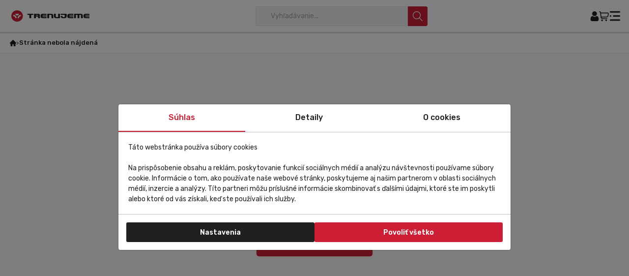

--- FILE ---
content_type: text/css
request_url: https://trenujeme.sk/assets/theme12/css/app.css?v13.00
body_size: 29826
content:
@charset "UTF-8";*,::after,::before{box-sizing:border-box;border-width:0;border-style:solid;border-color:#202020}::after,::before{--tw-content:''}html{line-height:1.5;-webkit-text-size-adjust:100%;-moz-tab-size:4;tab-size:4;font-family:Rubik,sans-serif;font-feature-settings:normal}body{margin:0;line-height:inherit}hr{height:0;color:inherit;border-top-width:1px}abbr:where([title]){text-decoration:underline dotted}h1,h2,h3,h4,h5,h6{font-size:inherit;font-weight:inherit}a{color:inherit;text-decoration:inherit}b,strong{font-weight:bolder}code,kbd,pre,samp{font-family:Rubik,sans-serif;font-size:1em}small{font-size:80%}sub,sup{font-size:75%;line-height:0;position:relative;vertical-align:baseline}sub{bottom:-.25em}sup{top:-.5em}table{text-indent:0;border-color:inherit;border-collapse:collapse}button,input,optgroup,select,textarea{font-family:inherit;font-size:100%;font-weight:inherit;line-height:inherit;color:inherit;margin:0;padding:0}button,select{text-transform:none}[type=button],[type=reset],[type=submit],button{-webkit-appearance:button;background-color:transparent;background-image:none}:-moz-focusring{outline:auto}:-moz-ui-invalid{box-shadow:none}progress{vertical-align:baseline}::-webkit-inner-spin-button,::-webkit-outer-spin-button{height:auto}[type=search]{-webkit-appearance:textfield;outline-offset:-2px}::-webkit-search-decoration{-webkit-appearance:none}::-webkit-file-upload-button{-webkit-appearance:button;font:inherit}summary{display:list-item}blockquote,dd,dl,figure,h1,h2,h3,h4,h5,h6,hr,p,pre{margin:0}fieldset{margin:0;padding:0}legend{padding:0}menu,ol,ul{list-style:none;margin:0;padding:0}textarea{resize:vertical}input::placeholder,textarea::placeholder{opacity:1;color:#9ca3af}[role=button],button{cursor:pointer}:disabled{cursor:default}audio,canvas,embed,iframe,img,object,svg,video{display:block;vertical-align:middle}img,video{max-width:100%;height:auto}[hidden]{display:none}/*! lightgallery - v1.6.0 - 2017-08-08
* http://sachinchoolur.github.io/lightGallery/
* Copyright (c) 2017 Sachin N; Licensed GPLv3 */@font-face{font-family:lg;src:url("../../fonts/lg.eot?n1z373");src:url("../../fonts/lg.eot?#iefixn1z373") format("embedded-opentype"),url("../../fonts/lg.woff?n1z373") format("woff"),url("../../fonts/lg.ttf?n1z373") format("truetype"),url("../../fonts/lg.svg?n1z373#lg") format("svg");font-weight:400;font-style:normal}.lg-icon{font-family:lg;speak:none;font-style:normal;font-weight:400;font-variant:normal;text-transform:none;line-height:1;-webkit-font-smoothing:antialiased;-moz-osx-font-smoothing:grayscale}.lg-actions .lg-next,.lg-actions .lg-prev{background-color:rgba(0,0,0,.45);border-radius:2px;color:#999;cursor:pointer;display:block;font-size:22px;margin-top:-10px;padding:8px 10px 9px;position:absolute;top:50%;z-index:1080;border:none;outline:0}.lg-actions .lg-next.disabled,.lg-actions .lg-prev.disabled{pointer-events:none;opacity:.5}.lg-actions .lg-next:hover,.lg-actions .lg-prev:hover{color:#fff}.lg-actions .lg-next{right:20px}.lg-actions .lg-next:before{content:"\e095"}.lg-actions .lg-prev{left:20px}.lg-actions .lg-prev:after{content:"\e094"}@-webkit-keyframes lg-right-end{0%{left:0}50%{left:-30px}100%{left:0}}@-moz-keyframes lg-right-end{0%{left:0}50%{left:-30px}100%{left:0}}@-ms-keyframes lg-right-end{0%{left:0}50%{left:-30px}100%{left:0}}@keyframes lg-right-end{0%{left:0}50%{left:-30px}100%{left:0}}@-webkit-keyframes lg-left-end{0%{left:0}50%{left:30px}100%{left:0}}@-moz-keyframes lg-left-end{0%{left:0}50%{left:30px}100%{left:0}}@-ms-keyframes lg-left-end{0%{left:0}50%{left:30px}100%{left:0}}@keyframes lg-left-end{0%{left:0}50%{left:30px}100%{left:0}}.lg-outer.lg-right-end .lg-object{-webkit-animation:lg-right-end .3s;-o-animation:lg-right-end .3s;animation:lg-right-end .3s;position:relative}.lg-outer.lg-left-end .lg-object{-webkit-animation:lg-left-end .3s;-o-animation:lg-left-end .3s;animation:lg-left-end .3s;position:relative}.lg-toolbar{z-index:1082;left:0;position:absolute;top:0;width:100%;background-color:rgba(0,0,0,.45)}.lg-toolbar .lg-icon{color:#999;cursor:pointer;float:right;font-size:24px;height:47px;line-height:27px;padding:10px 0;text-align:center;width:50px;text-decoration:none!important;outline:medium none;-webkit-transition:color .2s linear;-o-transition:color .2s linear;transition:color .2s linear}.lg-toolbar .lg-icon:hover{color:#fff}.lg-toolbar .lg-close:after{content:"\e070"}.lg-toolbar .lg-download:after{content:"\e0f2"}.lg-sub-html{background-color:rgba(0,0,0,.45);bottom:0;color:#eee;font-size:16px;left:0;padding:10px 40px;position:fixed;right:0;text-align:center;z-index:1080}.lg-sub-html h4{margin:0;font-size:13px;font-weight:700}.lg-sub-html p{font-size:12px;margin:5px 0 0}#lg-counter{color:#999;display:inline-block;font-size:16px;padding-left:20px;padding-top:12px;vertical-align:middle}.lg-next,.lg-prev,.lg-toolbar{opacity:1;-webkit-transition:-webkit-transform .35s cubic-bezier(0, 0, .25, 1) 0s,opacity .35s cubic-bezier(0, 0, .25, 1) 0s,color .2s linear;-moz-transition:-moz-transform .35s cubic-bezier(0, 0, .25, 1) 0s,opacity .35s cubic-bezier(0, 0, .25, 1) 0s,color .2s linear;-o-transition:-o-transform .35s cubic-bezier(0, 0, .25, 1) 0s,opacity .35s cubic-bezier(0, 0, .25, 1) 0s,color .2s linear;transition:transform .35s cubic-bezier(0, 0, .25, 1) 0s,opacity .35s cubic-bezier(0, 0, .25, 1) 0s,color .2s linear}.lg-hide-items .lg-prev{opacity:0;-webkit-transform:translate3d(-10px,0,0);transform:translate3d(-10px,0,0)}.lg-hide-items .lg-next{opacity:0;-webkit-transform:translate3d(10px,0,0);transform:translate3d(10px,0,0)}.lg-hide-items .lg-toolbar{opacity:0;-webkit-transform:translate3d(0,-10px,0);transform:translate3d(0,-10px,0)}body:not(.lg-from-hash) .lg-outer.lg-start-zoom .lg-object{-webkit-transform:scale3d(.5,.5,.5);transform:scale3d(.5,.5,.5);opacity:0;-webkit-transition:-webkit-transform 250ms cubic-bezier(0, 0, .25, 1) 0s,opacity 250ms cubic-bezier(0, 0, .25, 1)!important;-moz-transition:-moz-transform 250ms cubic-bezier(0, 0, .25, 1) 0s,opacity 250ms cubic-bezier(0, 0, .25, 1)!important;-o-transition:-o-transform 250ms cubic-bezier(0, 0, .25, 1) 0s,opacity 250ms cubic-bezier(0, 0, .25, 1)!important;transition:transform 250ms cubic-bezier(0, 0, .25, 1) 0s,opacity 250ms cubic-bezier(0, 0, .25, 1)!important;-webkit-transform-origin:50% 50%;-moz-transform-origin:50% 50%;-ms-transform-origin:50% 50%;transform-origin:50% 50%}body:not(.lg-from-hash) .lg-outer.lg-start-zoom .lg-item.lg-complete .lg-object{-webkit-transform:scale3d(1,1,1);transform:scale3d(1,1,1);opacity:1}.lg-outer .lg-thumb-outer{background-color:#0d0a0a;bottom:0;position:absolute;width:100%;z-index:1080;max-height:350px;-webkit-transform:translate3d(0,100%,0);transform:translate3d(0,100%,0);-webkit-transition:-webkit-transform .25s cubic-bezier(0, 0, .25, 1) 0s;-moz-transition:-moz-transform .25s cubic-bezier(0, 0, .25, 1) 0s;-o-transition:-o-transform .25s cubic-bezier(0, 0, .25, 1) 0s;transition:transform .25s cubic-bezier(0, 0, .25, 1) 0s}.lg-outer .lg-thumb-outer.lg-grab .lg-thumb-item{cursor:-webkit-grab;cursor:-moz-grab;cursor:-o-grab;cursor:-ms-grab;cursor:grab}.lg-outer .lg-thumb-outer.lg-grabbing .lg-thumb-item{cursor:move;cursor:-webkit-grabbing;cursor:-moz-grabbing;cursor:-o-grabbing;cursor:-ms-grabbing;cursor:grabbing}.lg-outer .lg-thumb-outer.lg-dragging .lg-thumb{-webkit-transition-duration:0s!important;transition-duration:0s!important}.lg-outer.lg-thumb-open .lg-thumb-outer{-webkit-transform:translate3d(0,0,0);transform:translate3d(0,0,0)}.lg-outer .lg-thumb{padding:10px 0;height:100%;margin-bottom:-5px}.lg-outer .lg-thumb-item{border-radius:5px;cursor:pointer;float:left;overflow:hidden;height:100%;border:2px solid #fff;border-radius:4px;margin-bottom:5px}@media (min-width:1025px){.lg-outer .lg-thumb-item{-webkit-transition:border-color .25s ease;-o-transition:border-color .25s ease;transition:border-color .25s ease}}.lg-outer .lg-thumb-item.active,.lg-outer .lg-thumb-item:hover{border-color:#a90707}.lg-outer .lg-thumb-item img{width:100%;height:100%;object-fit:cover}.lg-outer.lg-has-thumb .lg-item{padding-bottom:120px}.lg-outer.lg-can-toggle .lg-item{padding-bottom:0}.lg-outer.lg-pull-caption-up .lg-sub-html{-webkit-transition:bottom .25s ease;-o-transition:bottom .25s ease;transition:bottom .25s ease}.lg-outer.lg-pull-caption-up.lg-thumb-open .lg-sub-html{bottom:100px}.lg-outer .lg-toogle-thumb{background-color:#0d0a0a;border-radius:2px 2px 0 0;color:#999;cursor:pointer;font-size:24px;height:39px;line-height:27px;padding:5px 0;position:absolute;right:20px;text-align:center;top:-39px;width:50px}.lg-outer .lg-toogle-thumb:after{content:"\e1ff"}.lg-outer .lg-toogle-thumb:hover{color:#fff}.lg-outer .lg-video-cont{display:inline-block;vertical-align:middle;max-width:1140px;max-height:100%;width:100%;padding:0 5px}.lg-outer .lg-video{width:100%;height:0;padding-bottom:56.25%;overflow:hidden;position:relative}.lg-outer .lg-video .lg-object{display:inline-block;position:absolute;top:0;left:0;width:100%!important;height:100%!important}.lg-outer .lg-video .lg-video-play{width:84px;height:59px;position:absolute;left:50%;top:50%;margin-left:-42px;margin-top:-30px;z-index:1080;cursor:pointer}.lg-outer .lg-has-vimeo .lg-video-play{background:url("../img/vimeo-play.png") no-repeat scroll 0 0 transparent}.lg-outer .lg-has-vimeo:hover .lg-video-play{background:url("../img/vimeo-play.png") no-repeat scroll 0 -58px transparent}.lg-outer .lg-has-html5 .lg-video-play{background:transparent url("../img/video-play.png") no-repeat scroll 0 0;height:64px;margin-left:-32px;margin-top:-32px;width:64px;opacity:.8}.lg-outer .lg-has-html5:hover .lg-video-play{opacity:1}.lg-outer .lg-has-youtube .lg-video-play{background:url("../img/youtube-play.png") no-repeat scroll 0 0 transparent}.lg-outer .lg-has-youtube:hover .lg-video-play{background:url("../img/youtube-play.png") no-repeat scroll 0 -60px transparent}.lg-outer .lg-video-object{width:100%!important;height:100%!important;position:absolute;top:0;left:0}.lg-outer .lg-has-video .lg-video-object{visibility:hidden}.lg-outer .lg-has-video.lg-video-playing .lg-object,.lg-outer .lg-has-video.lg-video-playing .lg-video-play{display:none}.lg-outer .lg-has-video.lg-video-playing .lg-video-object{visibility:visible}.lg-progress-bar{background-color:#333;height:5px;left:0;position:absolute;top:0;width:100%;z-index:1083;opacity:0;-webkit-transition:opacity 80ms ease 0s;-moz-transition:opacity 80ms ease 0s;-o-transition:opacity 80ms ease 0s;transition:opacity 80ms ease 0s}.lg-progress-bar .lg-progress{background-color:#a90707;height:5px;width:0}.lg-progress-bar.lg-start .lg-progress{width:100%}.lg-show-autoplay .lg-progress-bar{opacity:1}.lg-autoplay-button:after{content:"\e01d"}.lg-show-autoplay .lg-autoplay-button:after{content:"\e01a"}.lg-outer.lg-css3.lg-zoom-dragging .lg-item.lg-complete.lg-zoomable .lg-image,.lg-outer.lg-css3.lg-zoom-dragging .lg-item.lg-complete.lg-zoomable .lg-img-wrap{-webkit-transition-duration:0s;transition-duration:0s}.lg-outer.lg-use-transition-for-zoom .lg-item.lg-complete.lg-zoomable .lg-img-wrap{-webkit-transition:-webkit-transform .3s cubic-bezier(0, 0, .25, 1) 0s;-moz-transition:-moz-transform .3s cubic-bezier(0, 0, .25, 1) 0s;-o-transition:-o-transform .3s cubic-bezier(0, 0, .25, 1) 0s;transition:transform .3s cubic-bezier(0, 0, .25, 1) 0s}.lg-outer.lg-use-left-for-zoom .lg-item.lg-complete.lg-zoomable .lg-img-wrap{-webkit-transition:left .3s cubic-bezier(0, 0, .25, 1) 0s,top .3s cubic-bezier(0, 0, .25, 1) 0s;-moz-transition:left .3s cubic-bezier(0, 0, .25, 1) 0s,top .3s cubic-bezier(0, 0, .25, 1) 0s;-o-transition:left .3s cubic-bezier(0, 0, .25, 1) 0s,top .3s cubic-bezier(0, 0, .25, 1) 0s;transition:left .3s cubic-bezier(0, 0, .25, 1) 0s,top .3s cubic-bezier(0, 0, .25, 1) 0s}.lg-outer .lg-item.lg-complete.lg-zoomable .lg-img-wrap{-webkit-transform:translate3d(0,0,0);transform:translate3d(0,0,0);-webkit-backface-visibility:hidden;-moz-backface-visibility:hidden;backface-visibility:hidden}.lg-outer .lg-item.lg-complete.lg-zoomable .lg-image{-webkit-transform:scale3d(1,1,1);transform:scale3d(1,1,1);-webkit-transition:-webkit-transform .3s cubic-bezier(0, 0, .25, 1) 0s,opacity .15s!important;-moz-transition:-moz-transform .3s cubic-bezier(0, 0, .25, 1) 0s,opacity .15s!important;-o-transition:-o-transform .3s cubic-bezier(0, 0, .25, 1) 0s,opacity .15s!important;transition:transform .3s cubic-bezier(0, 0, .25, 1) 0s,opacity .15s!important;-webkit-transform-origin:0 0;-moz-transform-origin:0 0;-ms-transform-origin:0 0;transform-origin:0 0;-webkit-backface-visibility:hidden;-moz-backface-visibility:hidden;backface-visibility:hidden}#lg-zoom-in:after{content:"\e311"}#lg-actual-size{font-size:20px}#lg-actual-size:after{content:"\e033"}#lg-zoom-out{opacity:.5;pointer-events:none}#lg-zoom-out:after{content:"\e312"}.lg-zoomed #lg-zoom-out{opacity:1;pointer-events:auto}.lg-outer .lg-pager-outer{bottom:60px;left:0;position:absolute;right:0;text-align:center;z-index:1080;height:10px}.lg-outer .lg-pager-outer.lg-pager-hover .lg-pager-cont{overflow:visible}.lg-outer .lg-pager-cont{cursor:pointer;display:inline-block;overflow:hidden;position:relative;vertical-align:top;margin:0 5px}.lg-outer .lg-pager-cont:hover .lg-pager-thumb-cont{opacity:1;-webkit-transform:translate3d(0,0,0);transform:translate3d(0,0,0)}.lg-outer .lg-pager-cont.lg-pager-active .lg-pager{box-shadow:0 0 0 2px #fff inset}.lg-outer .lg-pager-thumb-cont{background-color:#fff;color:#fff;bottom:100%;height:83px;left:0;margin-bottom:20px;margin-left:-60px;opacity:0;padding:5px;position:absolute;width:120px;border-radius:3px;-webkit-transition:opacity .15s ease 0s,-webkit-transform .15s ease 0s;-moz-transition:opacity .15s ease 0s,-moz-transform .15s ease 0s;-o-transition:opacity .15s ease 0s,-o-transform .15s ease 0s;transition:opacity .15s ease 0s,transform .15s ease 0s;-webkit-transform:translate3d(0,5px,0);transform:translate3d(0,5px,0)}.lg-outer .lg-pager-thumb-cont img{width:100%;height:100%}.lg-outer .lg-pager{background-color:rgba(255,255,255,.5);border-radius:50%;box-shadow:0 0 0 8px rgba(255,255,255,.7) inset;display:block;height:12px;-webkit-transition:box-shadow .3s ease 0s;-o-transition:box-shadow .3s ease 0s;transition:box-shadow .3s ease 0s;width:12px}.lg-outer .lg-pager:focus,.lg-outer .lg-pager:hover{box-shadow:0 0 0 8px #fff inset}.lg-outer .lg-caret{border-left:10px solid transparent;border-right:10px solid transparent;border-top:10px dashed;bottom:-10px;display:inline-block;height:0;left:50%;margin-left:-5px;position:absolute;vertical-align:middle;width:0}.lg-fullscreen:after{content:"\e20c"}.lg-fullscreen-on .lg-fullscreen:after{content:"\e20d"}.lg-outer #lg-dropdown-overlay{background-color:rgba(0,0,0,.25);bottom:0;cursor:default;left:0;position:fixed;right:0;top:0;z-index:1081;opacity:0;visibility:hidden;-webkit-transition:visibility 0s linear .18s,opacity .18s linear 0s;-o-transition:visibility 0s linear .18s,opacity .18s linear 0s;transition:visibility 0s linear .18s,opacity .18s linear 0s}.lg-outer.lg-dropdown-active #lg-dropdown-overlay,.lg-outer.lg-dropdown-active .lg-dropdown{-webkit-transition-delay:0s;transition-delay:0s;-moz-transform:translate3d(0,0,0);-o-transform:translate3d(0,0,0);-ms-transform:translate3d(0,0,0);-webkit-transform:translate3d(0,0,0);transform:translate3d(0,0,0);opacity:1;visibility:visible}.lg-outer.lg-dropdown-active #lg-share{color:#fff}.lg-outer .lg-dropdown{background-color:#fff;border-radius:2px;font-size:14px;list-style-type:none;margin:0;padding:10px 0;position:absolute;right:0;text-align:left;top:50px;opacity:0;visibility:hidden;-moz-transform:translate3d(0,5px,0);-o-transform:translate3d(0,5px,0);-ms-transform:translate3d(0,5px,0);-webkit-transform:translate3d(0,5px,0);transform:translate3d(0,5px,0);-webkit-transition:-webkit-transform .18s linear 0s,visibility 0s linear .5s,opacity .18s linear 0s;-moz-transition:-moz-transform .18s linear 0s,visibility 0s linear .5s,opacity .18s linear 0s;-o-transition:-o-transform .18s linear 0s,visibility 0s linear .5s,opacity .18s linear 0s;transition:transform .18s linear 0s,visibility 0s linear .5s,opacity .18s linear 0s}.lg-outer .lg-dropdown:after{content:"";display:block;height:0;width:0;position:absolute;border:8px solid transparent;border-bottom-color:#fff;right:16px;top:-16px}.lg-outer .lg-dropdown>li:last-child{margin-bottom:0}.lg-outer .lg-dropdown>li:hover .lg-icon,.lg-outer .lg-dropdown>li:hover a{color:#333}.lg-outer .lg-dropdown a{color:#333;display:block;white-space:pre;padding:4px 12px;font-family:"Open Sans","Helvetica Neue",Helvetica,Arial,sans-serif;font-size:12px}.lg-outer .lg-dropdown a:hover{background-color:rgba(0,0,0,.07)}.lg-outer .lg-dropdown .lg-dropdown-text{display:inline-block;line-height:1;margin-top:-3px;vertical-align:middle}.lg-outer .lg-dropdown .lg-icon{color:#333;display:inline-block;float:none;font-size:20px;height:auto;line-height:1;margin-right:8px;padding:0;vertical-align:middle;width:auto}.lg-outer #lg-share{position:relative}.lg-outer #lg-share:after{content:"\e80d"}.lg-outer #lg-share-facebook .lg-icon{color:#3b5998}.lg-outer #lg-share-facebook .lg-icon:after{content:"\e901"}.lg-outer #lg-share-twitter .lg-icon{color:#00aced}.lg-outer #lg-share-twitter .lg-icon:after{content:"\e904"}.lg-outer #lg-share-googleplus .lg-icon{color:#dd4b39}.lg-outer #lg-share-googleplus .lg-icon:after{content:"\e902"}.lg-outer #lg-share-pinterest .lg-icon{color:#cb2027}.lg-outer #lg-share-pinterest .lg-icon:after{content:"\e903"}.lg-group:after{content:"";display:table;clear:both}.lg-outer{width:100%;height:100%;position:fixed;top:0;left:0;z-index:1050;text-align:left;opacity:0;-webkit-transition:opacity .15s ease 0s;-o-transition:opacity .15s ease 0s;transition:opacity .15s ease 0s}.lg-outer *{-webkit-box-sizing:border-box;-moz-box-sizing:border-box;box-sizing:border-box}.lg-outer.lg-visible{opacity:1}.lg-outer.lg-css3 .lg-item.lg-current,.lg-outer.lg-css3 .lg-item.lg-next-slide,.lg-outer.lg-css3 .lg-item.lg-prev-slide{-webkit-transition-duration:inherit!important;transition-duration:inherit!important;-webkit-transition-timing-function:inherit!important;transition-timing-function:inherit!important}.lg-outer.lg-css3.lg-dragging .lg-item.lg-current,.lg-outer.lg-css3.lg-dragging .lg-item.lg-next-slide,.lg-outer.lg-css3.lg-dragging .lg-item.lg-prev-slide{-webkit-transition-duration:0s!important;transition-duration:0s!important;opacity:1}.lg-outer.lg-grab img.lg-object{cursor:-webkit-grab;cursor:-moz-grab;cursor:-o-grab;cursor:-ms-grab;cursor:grab}.lg-outer.lg-grabbing img.lg-object{cursor:move;cursor:-webkit-grabbing;cursor:-moz-grabbing;cursor:-o-grabbing;cursor:-ms-grabbing;cursor:grabbing}.lg-outer .lg{height:100%;width:100%;position:relative;overflow:hidden;margin-left:auto;margin-right:auto;max-width:100%;max-height:100%}.lg-outer .lg-inner{width:100%;height:100%;position:absolute;left:0;top:0;white-space:nowrap}.lg-outer .lg-item{background:url("../img/loading.gif") no-repeat scroll center center transparent;display:none!important}.lg-outer.lg-css3 .lg-current,.lg-outer.lg-css3 .lg-next-slide,.lg-outer.lg-css3 .lg-prev-slide{display:inline-block!important}.lg-outer.lg-css .lg-current{display:inline-block!important}.lg-outer .lg-img-wrap,.lg-outer .lg-item{display:inline-block;text-align:center;position:absolute;width:100%;height:100%}.lg-outer .lg-img-wrap:before,.lg-outer .lg-item:before{content:"";display:inline-block;height:50%;width:1px;margin-right:-1px}.lg-outer .lg-img-wrap{position:absolute;padding:0 5px;left:0;right:0;top:0;bottom:0}.lg-outer .lg-item.lg-complete{background-image:none}.lg-outer .lg-item.lg-current{z-index:1060}.lg-outer .lg-image{display:inline-block;vertical-align:middle;max-width:100%;max-height:100%;width:auto!important;height:auto!important}.lg-outer.lg-show-after-load .lg-item .lg-object,.lg-outer.lg-show-after-load .lg-item .lg-video-play{opacity:0;-webkit-transition:opacity .15s ease 0s;-o-transition:opacity .15s ease 0s;transition:opacity .15s ease 0s}.lg-outer.lg-show-after-load .lg-item.lg-complete .lg-object,.lg-outer.lg-show-after-load .lg-item.lg-complete .lg-video-play{opacity:1}.lg-outer .lg-empty-html{display:none}.lg-outer.lg-hide-download #lg-download{display:none}.lg-backdrop{position:fixed;top:0;left:0;right:0;bottom:0;z-index:1040;background-color:#000;opacity:0;-webkit-transition:opacity .15s ease 0s;-o-transition:opacity .15s ease 0s;transition:opacity .15s ease 0s}.lg-backdrop.in{opacity:1}.lg-css3.lg-no-trans .lg-current,.lg-css3.lg-no-trans .lg-next-slide,.lg-css3.lg-no-trans .lg-prev-slide{-webkit-transition:none 0s ease 0s!important;-moz-transition:none 0s ease 0s!important;-o-transition:none 0s ease 0s!important;transition:none 0s ease 0s!important}.lg-css3.lg-use-css3 .lg-item{-webkit-backface-visibility:hidden;-moz-backface-visibility:hidden;backface-visibility:hidden}.lg-css3.lg-use-left .lg-item{-webkit-backface-visibility:hidden;-moz-backface-visibility:hidden;backface-visibility:hidden}.lg-css3.lg-fade .lg-item{opacity:0}.lg-css3.lg-fade .lg-item.lg-current{opacity:1}.lg-css3.lg-fade .lg-item.lg-current,.lg-css3.lg-fade .lg-item.lg-next-slide,.lg-css3.lg-fade .lg-item.lg-prev-slide{-webkit-transition:opacity .1s ease 0s;-moz-transition:opacity .1s ease 0s;-o-transition:opacity .1s ease 0s;transition:opacity .1s ease 0s}.lg-css3.lg-slide.lg-use-css3 .lg-item{opacity:0}.lg-css3.lg-slide.lg-use-css3 .lg-item.lg-prev-slide{-webkit-transform:translate3d(-100%,0,0);transform:translate3d(-100%,0,0)}.lg-css3.lg-slide.lg-use-css3 .lg-item.lg-next-slide{-webkit-transform:translate3d(100%,0,0);transform:translate3d(100%,0,0)}.lg-css3.lg-slide.lg-use-css3 .lg-item.lg-current{-webkit-transform:translate3d(0,0,0);transform:translate3d(0,0,0);opacity:1}.lg-css3.lg-slide.lg-use-css3 .lg-item.lg-current,.lg-css3.lg-slide.lg-use-css3 .lg-item.lg-next-slide,.lg-css3.lg-slide.lg-use-css3 .lg-item.lg-prev-slide{-webkit-transition:-webkit-transform 1s cubic-bezier(0, 0, .25, 1) 0s,opacity .1s ease 0s;-moz-transition:-moz-transform 1s cubic-bezier(0, 0, .25, 1) 0s,opacity .1s ease 0s;-o-transition:-o-transform 1s cubic-bezier(0, 0, .25, 1) 0s,opacity .1s ease 0s;transition:transform 1s cubic-bezier(0, 0, .25, 1) 0s,opacity .1s ease 0s}.lg-css3.lg-slide.lg-use-left .lg-item{opacity:0;position:absolute;left:0}.lg-css3.lg-slide.lg-use-left .lg-item.lg-prev-slide{left:-100%}.lg-css3.lg-slide.lg-use-left .lg-item.lg-next-slide{left:100%}.lg-css3.lg-slide.lg-use-left .lg-item.lg-current{left:0;opacity:1}.lg-css3.lg-slide.lg-use-left .lg-item.lg-current,.lg-css3.lg-slide.lg-use-left .lg-item.lg-next-slide,.lg-css3.lg-slide.lg-use-left .lg-item.lg-prev-slide{-webkit-transition:left 1s cubic-bezier(0, 0, .25, 1) 0s,opacity .1s ease 0s;-moz-transition:left 1s cubic-bezier(0, 0, .25, 1) 0s,opacity .1s ease 0s;-o-transition:left 1s cubic-bezier(0, 0, .25, 1) 0s,opacity .1s ease 0s;transition:left 1s cubic-bezier(0, 0, .25, 1) 0s,opacity .1s ease 0s}/*! Flickity v2.3.0
https://flickity.metafizzy.co
---------------------------------------------- */.flickity-enabled{position:relative}.flickity-enabled:focus{outline:0}.flickity-viewport{overflow:hidden;position:relative;height:100%}.flickity-slider{position:absolute;width:100%;height:100%}.flickity-enabled.is-draggable{-webkit-tap-highlight-color:transparent;-webkit-user-select:none;-moz-user-select:none;-ms-user-select:none;user-select:none}.flickity-enabled.is-draggable .flickity-viewport{cursor:move;cursor:-webkit-grab;cursor:grab}.flickity-enabled.is-draggable .flickity-viewport.is-pointer-down{cursor:-webkit-grabbing;cursor:grabbing}.flickity-button{position:absolute;background:hsla(0,0%,100%,.75);border:none;color:#333}.flickity-button:hover{background:#fff;cursor:pointer}.flickity-button:focus{outline:0;box-shadow:0 0 0 5px #19f}.flickity-button:active{opacity:.6}.flickity-button:disabled{opacity:.3;cursor:auto;pointer-events:none}.flickity-button-icon{fill:currentColor}.flickity-prev-next-button{top:50%;width:44px;height:44px;border-radius:50%;transform:translateY(-50%)}.flickity-prev-next-button.previous{left:10px}.flickity-prev-next-button.next{right:10px}.flickity-rtl .flickity-prev-next-button.previous{left:auto;right:10px}.flickity-rtl .flickity-prev-next-button.next{right:auto;left:10px}.flickity-prev-next-button .flickity-button-icon{position:absolute;left:20%;top:20%;width:60%;height:60%}.flickity-page-dots{position:absolute;width:100%;bottom:-25px;padding:0;margin:0;list-style:none;text-align:center;line-height:1}.flickity-rtl .flickity-page-dots{direction:rtl}.flickity-page-dots .dot{display:inline-block;width:10px;height:10px;margin:0 8px;background:#333;border-radius:50%;opacity:.25;cursor:pointer}.flickity-page-dots .dot.is-selected{opacity:1}.Zebra_Tooltip{background:0 0;position:absolute;z-index:8000}.Zebra_Tooltip .Zebra_Tooltip_Message{background:#000;border-radius:5px;box-shadow:0 0 6px rgba(0,0,0,.6);color:#fff;font-size:12px;font-family:Tahoma,Arial,Helvetica,sans-serif;line-height:1.4;max-width:250px;padding:10px;position:relative;border:0 solid #000}.Zebra_Tooltip .Zebra_Tooltip_Message.Zebra_Tooltip_Has_Close{padding-right:23px}.Zebra_Tooltip .Zebra_Tooltip_Arrow{position:absolute;width:20px;height:10px;overflow:hidden}.Zebra_Tooltip .Zebra_Tooltip_Arrow.Zebra_Tooltip_Arrow_Bottom{bottom:0}.Zebra_Tooltip .Zebra_Tooltip_Arrow.Zebra_Tooltip_Arrow_Bottom div{top:0;border-color:#000 transparent transparent}.Zebra_Tooltip .Zebra_Tooltip_Arrow.Zebra_Tooltip_Arrow_Bottom div.Zebra_Tooltip_Arrow_Border{border-color:#000 transparent transparent}.Zebra_Tooltip .Zebra_Tooltip_Arrow.Zebra_Tooltip_Arrow_Top{top:0}.Zebra_Tooltip .Zebra_Tooltip_Arrow.Zebra_Tooltip_Arrow_Top div{bottom:0;border-color:transparent transparent #000}.Zebra_Tooltip .Zebra_Tooltip_Arrow.Zebra_Tooltip_Arrow_Top div.Zebra_Tooltip_Arrow_Border{border-color:transparent transparent #000}.Zebra_Tooltip .Zebra_Tooltip_Arrow div{position:absolute;border-style:solid;border-width:10px;width:0;height:0;left:0}.Zebra_Tooltip .Zebra_Tooltip_Arrow div.Zebra_Tooltip_Arrow_Border{border-width:10px;box-shadow:0 0 6px rgba(0,0,0,.6);left:0}.Zebra_Tooltip .Zebra_Tooltip_Close{color:#fff;font-family:Arial,sans-serif;font-size:18px;line-height:1;padding:0 4px;position:absolute;right:2px;text-decoration:none;top:2px}.Zebra_Tooltip .Zebra_Tooltip_Close:hover{color:#000;background:#c2d076;border-radius:5px}.mobile-header-breakpoint{display:none}@media (max-width:1350px){.mobile-header-breakpoint{display:block}}body,html{background:#f9f9f9;color:#202020;font-family:Rubik,sans-serif;font-weight:400}input{box-shadow:none!important;outline:0!important}body.stop-scroll{position:fixed;top:0}.flickity-button:focus{box-shadow:none}.flickity-button:active{opacity:1}.small-header .main{padding-top:80px}.cart-layout .main,.full-width .main{padding-left:0}.main{background:#f9f9f9;padding-left:300px;padding-top:127px;transition:padding-top .3s ease-in-out}@media (max-width:1350px){.main{padding-left:0;padding-top:67px}}.container{display:block;margin-left:auto;margin-right:auto;width:100%}.var-1350,.var-765{display:none}@media (max-width:765px){.var-765{display:block}}@media (min-width:1351px){.var-1350{display:block}}.small-header .header8__topbar{height:0;overflow:hidden}.aside-mobile-open .header8__mobileicons .menu-icon svg:first-child{display:none}.aside-mobile-open .header8__mobileicons .menu-icon svg:nth-child(2){display:block}.cart-layout .header8__bot a.menu-icon,.cart-layout .header8__cart{display:none}.header8{background:#fff;box-shadow:0 2px 3px rgba(0,0,0,.2);left:0;position:fixed;right:0;top:0;z-index:90}@media (max-width:765px){.header8{transition:all .3s ease-in-out;z-index:100}}.header8__topbar{align-items:center;background:#f2f2f2;display:flex;font-size:14px;height:47px;justify-content:space-between;line-height:18px;padding-left:30px;transition:all .3s ease-in-out;width:100%}@media (max-width:1350px){.header8__topbar{display:none}}.header8__topbar .item{align-items:center;display:flex;height:47px}.header8__topbar .item a{color:#444;display:block;margin-right:30px}.header8__topbar .item a:nth-child(2){margin-right:20px}.header8__topbar .item a:hover{color:var(--maincolor)}.header8__topbar .item:first-child svg{margin-right:8px}.header8__topbar .item:nth-child(2){color:var(--maincolor);font-weight:500}.header8__topbar .langer{align-items:center;border-left:1px solid #e5e5e5;display:flex;height:100%;justify-content:center;position:relative;width:137px}.header8__topbar .langer a{margin-right:0}.header8__topbar .langer .dropdown-toggle{align-items:center;display:flex;gap:8px;justify-content:center}.header8__topbar .langer .dropdown.open .dropdown-menu{display:block}.header8__topbar .langer .dropdown-menu{background:#fff;display:none;height:80px;left:1px;padding:8px;position:absolute;right:0;top:47px;z-index:5}.header8__topbar .langer select{-moz-appearance:none;-webkit-appearance:none;background-image:url(/assets/theme10/images/arr.png);background-position-x:90%;background-position-y:center;background-repeat:no-repeat;border:1px solid #ebebeb;border-radius:4px;color:#444;font-size:14px;font-weight:400;height:auto;line-height:1;margin-bottom:10px;padding:5px 36px 5px 20px;width:100%}.header8__bot{align-items:center;display:flex;height:80px;justify-content:space-between}@media (max-width:1350px){.header8__bot{height:65px;padding:0 18px}}.header8__bot a{color:#444;font-size:14px;font-weight:400;line-height:17px}.header8__logo{align-items:center;background:var(--maincolor);border-right:1px solid #fff;display:flex;flex-basis:300px;flex-shrink:0;height:100%;justify-content:center;transition:background .3s ease-in-out}.header8__logo svg{height:auto;width:240px}.header8__logo svg path{fill:#fff}@media (min-width:1351px){.header8__logo:hover{background:var(--maincolorhover)}}@media (max-width:1350px){.header8__logo{background:#fff;flex-basis:170px;height:65px}.header8__logo svg{width:160px}.header8__logo svg path{fill:#231f20}.header8__logo svg .logopart{fill:var(--maincolor)}}.header8__cart{align-items:center;border-left:1px solid #e5e5e5;display:flex;flex-basis:137px;flex-shrink:0;gap:10px;height:100%;justify-content:center}.header8__cart span:nth-child(4){display:none}.header8__cart .icon{position:relative}.header8__cart .count{background:#f9f9f9;border-radius:50%;display:block;font-size:10px;height:15px;line-height:17px;position:absolute;right:-6px;text-align:center;top:-7px;width:15px}.header8__cart .text{align-items:center;display:flex;flex-direction:column;font-size:14px;font-weight:500;gap:3px;line-height:17px}@media (max-width:1350px){.header8__cart{border:none;display:none;flex-basis:auto;height:auto;position:relative}.header8__cart .text{display:none}.header8__cart span:nth-child(4){background-color:var(--maincolor);border-radius:50%;color:#fff;display:block;font-size:7px;height:13px;line-height:13px;position:absolute;right:-5px;text-align:center;top:-7px;width:13px}.header8__cart svg{display:block}}.header8__icons{align-items:center;display:flex;flex-basis:220px;flex-shrink:0;gap:30px;height:100%;justify-content:center;padding-left:60px;padding-right:60px}.header8__icons a{position:relative}.header8__icons a .count{background:#f9f9f9;border-radius:50%;display:block;font-size:10px;height:15px;line-height:17px;position:absolute;right:-6px;text-align:center;top:-7px;width:15px}@media (max-width:1450px){.header8__icons{flex-basis:180px;padding-left:30px;padding-right:30px}}@media (max-width:1350px){.header8__icons{display:none}}.header8__mobileicons{align-items:center;display:none;gap:30px;height:55px}@media (max-width:1350px){.header8__mobileicons{display:flex;height:65px}}@media (max-width:450px){.header8__mobileicons{gap:20px}}.header8__mobileicons .header8__cart{display:block}.header8__mobileicons .cart-item-link svg path{fill:#202020}.header8__mobileicons .search-icon{display:none}@media (max-width:765px){.header8__mobileicons .search-icon{display:block}}.header8__mobileicons .menu-icon svg:nth-child(2){display:none}.header8__menu{display:flex;flex-basis:500px;flex-shrink:0;gap:30px;justify-content:flex-start;padding-left:60px;padding-right:60px}@media (max-width:1450px){.header8__menu{flex-basis:450px;gap:23px;padding-left:45px;padding-right:45px}}@media (max-width:1350px){.header8__menu{display:none}}.header8__menu a:first-child{color:var(--maincolor);font-weight:500}.header8__search{flex-basis:100%}@media (max-width:1350px){.header8__search{flex-basis:350px}}@media (max-width:765px){.header8__search{display:none;flex-basis:100%;order:5;position:relative;top:-8px;transition:all .3s ease-in-out}}.header8__search form{display:flex}.header8__search input{background:#f2f2f2;border:1px solid #e5e5e5;border-radius:3px 0 0 3px;flex-basis:100%;font-size:14px;font-weight:400;height:40px;line-height:40px;padding-left:30px}.header8__search button{align-items:center;background:var(--maincolor);border:1px solid var(--maincolor);border-radius:0 3px 3px 0;display:flex;flex-basis:40px;flex-shrink:0;height:40px;justify-content:center;transition:background .3s ease-in-out;width:40px}.header8__search button:hover{background:var(--maincolorhover);border-color:var(--maincolorhover)}.header8__search .close{display:none}@media (max-width:765px){.header8__search .close{align-items:center;display:flex;height:40px;justify-content:flex-end;margin-left:6px;width:40px}.homepage .header8__search .close{display:none}.homepage .header8__bot,.show-search .header8__bot{flex-wrap:wrap;height:120px}.homepage .header8__logo .search-icon,.homepage .header8__mobileicons .search-icon,.show-search .header8__logo .search-icon,.show-search .header8__mobileicons .search-icon{display:none}.homepage .header8__search,.show-search .header8__search{display:block}}.footer .holder{margin-left:auto;margin-right:auto;max-width:980px}.footer__brands{margin-bottom:10px;padding:30px 0}@media (min-width:1000px){.footer__brands{margin-bottom:0}}.footer__brands a{align-items:center;background:#fff;border-radius:5px;display:flex;height:144px;justify-content:center;margin-right:18px;padding:22px;width:144px}.footer__brands a:last-of-type{margin-right:0}.footer__brands a img{filter:grayscale(1);height:auto;transition:filter .3s ease-in-out;width:100%}.footer__brands a:hover img{filter:grayscale(0)}.footer__brands .flickity-page-dots{bottom:-25px!important}.footer__brands .flickity-page-dots .dot{background:#e5e5e5;opacity:1}.footer__brands .flickity-page-dots .dot.is-selected{background:var(--maincolor)}@media (min-width:1000px){.footer__brands .flickity-page-dots{display:none}}.footer__subscribe{background:#fff;margin-bottom:15px;padding:30px 0}.footer__subscribe .holder{display:flex;gap:30px;justify-content:space-between}.footer__subscribe .texts{align-items:center;display:flex;flex:0 0 500px;gap:20px;justify-content:flex-start}.footer__subscribe h3{font-size:18px;font-weight:700;line-height:27px}.footer__subscribe p{color:#323030;font-size:14px;line-height:21px;margin-bottom:0}.footer__subscribe form{flex:1 1 100%}.footer__subscribe form .group{display:flex}.footer__subscribe form .group input{background:#f2f2f2;border:1px solid #e5e5e5;border-radius:3px 0 0 3px;flex:1 1 100%;font-size:14px;height:40px;line-height:17px;padding-left:20px}.footer__subscribe form .group input::-moz-placeholder{color:rgba(32,32,32,.5);font-size:14px;line-height:17px}.footer__subscribe form .group input::placeholder{color:rgba(32,32,32,.5);font-size:14px;line-height:17px}.footer__subscribe form .group button{background:var(--maincolor);border-radius:0 3px 3px 0;color:#fff;flex:0 0 106px;font-size:14px;font-weight:600;height:40px;line-height:17px;width:106px}.footer__subscribe form .acceptance{align-items:center;display:flex;gap:6px;justify-content:flex-start;padding-top:5px}.footer__subscribe form .acceptance span{font-size:10px;line-height:10px}@media (max-width:1040px){.footer__subscribe .holder{align-items:center;flex-direction:column;justify-content:flex-start}.footer__subscribe .texts{flex:1 1 auto;width:270px}.footer__subscribe .texts svg{flex:0 0 37px}.footer__subscribe .texts .text{flex:1 1 auto}.footer__subscribe form{flex:1 1 auto;width:450px}.footer__subscribe form .acceptance{justify-content:center}}@media (max-width:550px){.footer__subscribe .holder{padding-left:16px;padding-right:16px}.footer__subscribe form{width:100%}}.footer__nav{background:#202020;margin-bottom:15px;padding-bottom:50px;padding-top:50px}.footer__nav .holder{align-items:flex-start;display:flex;justify-content:space-between}.footer__nav h4{color:#fff;font-size:12px;font-weight:700;line-height:18px;margin-bottom:15px}.footer__nav h4 svg{display:none}.footer__nav li a{color:hsla(0,0%,100%,.7);display:block;font-size:12px;line-height:18px;padding:5px 0}@media (max-width:1350px){.footer__nav .holder{display:block}.footer__nav h4{align-items:center;cursor:pointer;display:flex;font-size:14px;font-weight:600;justify-content:space-between;line-height:18px;padding:5px 0}.footer__nav h4 svg{display:block}.footer__nav .footer__nav__col{margin-bottom:14px}.footer__nav .footer__nav__col .menu{display:none}.footer__nav .footer__nav__col.active .menu{display:block}.footer__nav .footer__nav__col.active h4 svg{transform:rotateX(180deg)}}@media (max-width:1040px){.footer__nav{padding:28px 0}.footer__nav .holder{padding-left:16px;padding-right:16px}.footer__nav .footer__nav__col,.footer__nav .footer__nav__col h4{margin-bottom:5px}}.footer__reviews{background:#fff;margin-bottom:15px;padding-bottom:50px;padding-top:50px}.footer__reviews .holder{align-items:flex-start;display:flex;gap:80px;justify-content:space-between}.footer__reviews .left{flex:0 0 350px}.footer__reviews .right{flex:1 1 100%}.footer__reviews .right h5{color:#202020;font-size:12px;font-weight:700;line-height:18px;margin-bottom:30px}.footer__reviews .right .logos{align-items:center;display:flex;justify-content:space-between}.footer__reviews .right .logos img{height:auto;max-height:40px;width:auto}.footer__reviews .heureka{margin-bottom:30px}.footer__reviews .google{align-items:center;display:flex;font-size:14px;gap:15px}.footer__reviews .google .stars{align-items:flex-start;display:flex;gap:7px;position:relative;top:-2px}.footer__reviews .google .total{opacity:.7}.footer__reviews .google svg path{fill:#f7941e}@media (max-width:1040px){.footer__reviews .holder{padding-left:16px;padding-right:16px}.footer__reviews .right{text-align:center}.footer__reviews .right .logos{display:grid;grid-template-columns:repeat(3,1fr);row-gap:28px}.footer__reviews .right .logos img{justify-self:center}}@media (max-width:765px){.footer__reviews{padding:28px 0}.footer__reviews .holder{align-items:center;flex-direction:column;gap:0}.footer__reviews .left{margin-bottom:28px}.footer__reviews .left,.footer__reviews .right{flex:1 1 auto;width:300px}.footer__reviews .right h5{font-size:14px;margin-bottom:14px}.footer__reviews .heureka{margin-bottom:14px}.footer__reviews .google span{white-space:nowrap}}.footer__copy{background:#202020;margin-bottom:0;padding-bottom:10px;padding-top:10px}@media (max-width:1040px){.footer__copy{padding-left:16px;padding-right:16px}}.footer__copy .holder{display:grid;grid-template-columns:1fr 1fr 1fr}@media (max-width:765px){.footer__copy .holder{display:block;text-align:center}}.footer__copy p{color:#7c7c7c;font-size:12px;font-weight:600;line-height:18px;text-align:center}.footer__copy p:first-of-type a{color:#fff}@media (max-width:765px){.footer__copy p:first-of-type{margin-bottom:7px}}.footer__copy a{color:#7c7c7c;font-size:12px;line-height:18px;text-align:right}.footer__copy a:hover{color:#fff}.small-header .asidenav{height:calc(100vh - 80px);top:80px}.small-header .asidenav__trigger{top:80px}.aside-open .asidenav__trigger,.cart-layout .asidenav{display:none}@media (min-width:1351px){.aside-toggle .asidenav{height:40px;overflow-y:hidden;padding-top:40px}.aside-toggle .asidenav.open{height:100%;overflow-y:auto}.aside-listing .themegrid .sitecontent{padding-left:300px}}.aside-mobile-open .asidenav{left:0}@media (max-width:765px){.homepage .asidenav,.show-search .asidenav{height:calc(100vh - 120px);top:120px}}.asidenav{background:#fff;border-right:1px solid #e5e5e5;direction:rtl;height:calc(100vh - 127px);left:0;overflow-y:auto;position:fixed;top:127px;transition:top .3s ease-in-out,height .5s linear;width:300px;z-index:99}@media (max-width:1350px){.asidenav{height:calc(100vh - 65px);left:-100%;right:auto;top:65px;transition:left .3s ease-in-out;width:100%}}.asidenav>*{direction:ltr}.asidenav:hover{overflow-y:scroll}.asidenav__trigger{align-items:center;background:#000;border-bottom:1px solid #e5e5e5;border-right:1px solid #e5e5e5;color:#fff;display:flex;font-size:14px;font-weight:500;gap:17px;height:40px;left:0;line-height:17px;margin-bottom:15px;padding:12px 50px 12px 70px;position:fixed;right:auto;top:127px;transition:top .3s ease-in-out;width:300px;z-index:99}.asidenav__trigger svg{position:absolute}.asidenav__trigger svg:first-of-type{left:30px}.asidenav__trigger svg:last-of-type{right:30px}@media (max-width:1350px){.asidenav__trigger{display:none}}.asidenav__trigger:hover{background:#4d4d4d;color:#fff}.asidenav__trigger:hover svg path,.asidenav__trigger:hover svg rect{fill:#fff}.asidenav__trigger:hover:before{background:#000;bottom:0;content:"";height:100%;left:0;position:absolute;top:0;width:4px}.asidenav__categories{margin:0;padding:0}.asidenav__categories.first .asidenav__link:first-child{margin-top:15px}.asidenav__categories.first .asidenav__link:first-child a{background:var(--maincolor);color:#fff}.asidenav__categories.first .asidenav__link:first-child a svg path{fill:#fff}.asidenav__categories.first .asidenav__link:first-child.active a,.asidenav__categories.first .asidenav__link:first-child:hover a{background:rgba(205,32,55,.1);color:var(--maincolor)}.asidenav__categories.first .asidenav__link:first-child.active a svg path,.asidenav__categories.first .asidenav__link:first-child:hover a svg path{fill:var(--maincolor)}.asidenav__categories.first .asidenav__link:first-child.active a:before,.asidenav__categories.first .asidenav__link:first-child:hover a:before{background:var(--maincolor);bottom:0;content:"";height:100%;left:0;position:absolute;top:0;width:4px}.asidenav__categories.second{padding-top:40px}.asidenav__categories.second .asidenav__link:first-child a{border-top:1px solid #e5e5e5}.asidenav__link{display:block;list-style:none}.asidenav__link.active .asidenav__bigmenu{display:block}.asidenav__link.active a,.asidenav__link:hover a{background:rgba(205,32,55,.1);color:var(--maincolor)}.asidenav__link.active a svg path,.asidenav__link:hover a svg path{fill:var(--maincolor)}.asidenav__link.active a:before,.asidenav__link:hover a:before{background:var(--maincolor);bottom:0;content:"";height:100%;left:0;position:absolute;top:0;width:4px}.asidenav__link a{align-items:center;border-bottom:1px solid #e5e5e5;color:#202020;display:flex;font-size:14px;font-weight:400;gap:17px;height:100%;line-height:17px;padding:12px 50px 12px 70px;position:relative}.asidenav__link a .image{align-items:center;display:flex;height:30px;justify-content:center;left:25px;position:absolute;width:30px}.asidenav__link a img{display:block;height:28px;max-width:30px;width:auto}.asidenav__link a>svg{position:absolute;right:30px}.asidenav__link a small{color:var(--maincolor);display:block;font-size:10px;font-weight:500;line-height:12px;padding-top:2px}.asidenav__link a.info{padding:7px 5px 7px 70px}.asidenav__contacts{padding-top:24px}.asidenav__contacts a{align-items:center;color:#202020;display:flex;font-size:14px;font-weight:400;gap:17px;height:100%;line-height:17px;padding:10px 10px 10px 70px;position:relative}.asidenav__contacts a .image{align-items:center;display:flex;height:30px;justify-content:center;left:25px;position:absolute;width:30px}.asidenav__contacts a img{display:block;height:28px;max-width:30px;width:auto}.asidenav__contacts a .text p{margin-bottom:0}.asidenav__contacts a .text p:nth-child(2){color:var(--maincolor);font-size:10px;font-weight:500;line-height:12px;padding-top:3px}.asidenav__contacts a .text p span{color:#202020;font-weight:400}.asidenav__contacts a>svg{position:absolute;right:30px}.asidenav__contacts a:hover{background:rgba(205,32,55,.1);color:var(--maincolor)}.asidenav__contacts a:hover .text p:nth-child(2){color:var(--maincolor)}.asidenav__contacts a:hover svg path{fill:var(--maincolor)}.asidenav__socials{display:flex;gap:20px;justify-content:flex-start;padding-bottom:60px;padding-left:30px;padding-top:30px}.small-header .bigmenu{height:calc(100vh - 80px);top:80px}@media (max-width:765px){.homepage .bigmenu,.show-search .bigmenu{height:calc(100vh - 120px);padding-top:55px;top:120px}.homepage .bigmenu__mobclose,.show-search .bigmenu__mobclose{top:135px}}.bigmenu{background:#f2f2f2;display:none;height:calc(100vh - 127px);left:299px;overflow-y:auto;position:fixed;top:127px;width:calc(100vw - 300px);z-index:99}@media (max-width:1350px){.bigmenu{background:#fff;display:block;height:calc(100vh - 65px);left:100%;right:auto;top:65px;transition:left .3s ease-in-out;width:100%}.bigmenu.swiped{left:0;padding-top:55px}.bigmenu.swiped .bigmenu__mobclose{left:0}}.bigmenu.active{display:block}.bigmenu__close{position:absolute;right:30px;top:20px}@media (max-width:1350px){.bigmenu__close{display:none}}.bigmenu__mobclose{align-items:center;background:#000;border-bottom:1px solid #e5e5e5;border-right:1px solid #e5e5e5;color:#fff;display:flex;font-size:14px;font-weight:500;gap:17px;height:40px;left:100%;line-height:17px;margin-bottom:15px;padding:12px 50px 12px 70px;position:fixed;right:auto;top:80px;transition:left .3s ease-in-out;width:100%;z-index:99}.bigmenu__mobclose svg{position:absolute}.bigmenu__mobclose svg:first-of-type{left:30px}.bigmenu__mobclose svg:last-of-type{right:30px}.bigmenu__mobclose:hover{background:#4d4d4d;color:#fff}.bigmenu__mobclose:hover svg path,.bigmenu__mobclose:hover svg rect{fill:#fff}.bigmenu__mobclose:hover:before{background:#000;bottom:0;content:"";height:100%;left:0;position:absolute;top:0;width:4px}.bigmenu__cat{align-content:start;-moz-column-gap:50px;column-gap:50px;display:none;grid-template-columns:1fr 1fr 1fr 1fr;min-height:100%;padding:80px;row-gap:100px;width:100%}.bigmenu__cat.active{display:grid}@media (max-width:1350px){.bigmenu__cat.active{display:block}}@media (max-width:1750px){.bigmenu__cat{padding:60px 70px 50px 50px}}@media (max-width:1700px){.bigmenu__cat{grid-template-columns:1fr 1fr 1fr}}@media (max-width:1400px){.bigmenu__cat{-moz-column-gap:35px;column-gap:35px;row-gap:80px}}@media (max-width:1350px){.bigmenu__cat{display:none;padding:0}}.bigmenu__item{display:grid;grid-template-columns:120px 1fr}@media (max-width:1750px){.bigmenu__item{grid-template-columns:105px 1fr}}@media (max-width:1400px){.bigmenu__item{grid-template-columns:90px 1fr}}@media (max-width:1350px){.bigmenu__item{display:block}.bigmenu__item>.image{display:none}}.bigmenu__item .image{background-color:#fff;border-radius:50%;height:100px;overflow:hidden;position:relative;width:100px}.bigmenu__item .image img{bottom:0;height:auto;left:0;margin:auto;max-height:100%;max-width:100%;position:absolute;right:0;top:0;width:auto}@media (max-width:1750px){.bigmenu__item .image{height:85px;width:85px}}@media (max-width:1400px){.bigmenu__item .image{height:70px;width:70px}}.bigmenu__item .links a{color:#202020;display:block;font-size:14px;line-height:17px;margin-bottom:6px}.bigmenu__item .links a.top{color:var(--maincolor);font-weight:500;margin-bottom:17px}.bigmenu__item .links a.next{align-items:center;color:var(--maincolor);display:flex;gap:10px;justify-content:flex-start;margin-top:17px}.bigmenu__item .links a .image,.bigmenu__item .links a svg{display:none}@media (max-width:1350px){.bigmenu__item .links a{align-items:center;border-bottom:1px solid #e5e5e5;color:#202020;display:none;font-size:14px;font-weight:400;gap:17px;height:100%;line-height:17px;padding:12px 50px 12px 70px;position:relative}.bigmenu__item .links a.next{display:none}.bigmenu__item .links a.top{color:#202020;display:flex;font-weight:400;margin:0}.bigmenu__item .links a .image{align-items:center;display:flex;height:30px;justify-content:center;left:25px;position:absolute;width:30px}.bigmenu__item .links a img{display:block;height:28px;max-width:30px;width:auto}.bigmenu__item .links a>svg{display:block;position:absolute;right:30px}}.small-header .autocomplete{top:80px}@media (max-width:1350px){.small-header .autocomplete{top:65px}}.autocomplete{background:#fff;border:1px solid #e5e5e5;border-top:none;display:flex;flex-wrap:wrap;left:300px;margin-left:auto;margin-right:auto;padding:0;position:absolute;right:0;top:127px;transition:top .3s ease-in-out;width:750px}.autocomplete.hide{display:none}.autocomplete__left{border-right:1px solid #e5e5e5;flex-basis:60%;padding:20px}.autocomplete__right{flex-basis:40%;padding:20px}.autocomplete__bottom{border-top:1px solid #e5e5e5;display:flex;flex-basis:100%;justify-content:center;padding:15px}.autocomplete__space{display:block;height:35px}.autocomplete__product{align-items:center;border-bottom:1px solid #ebebeb;display:flex;position:relative}.autocomplete__product:last-of-type{border-bottom:none}.autocomplete__product:after{content:""}.autocomplete__img{align-items:center;color:#fff;display:flex;justify-content:center;overflow:hidden}.autocomplete__img img{display:block}.autocomplete__img.product{flex-basis:100px;height:80px;max-width:100px}.autocomplete__img.product img{height:auto;max-height:70px;max-width:70px;width:auto}.autocomplete__img.category{display:flex;flex-basis:60px;height:60px;max-width:60px}.autocomplete__img.category img{height:auto;max-height:55px;max-width:55px;width:auto}.autocomplete__img.brand{display:flex;flex-basis:60px;height:60px;max-width:80px}.autocomplete__img.brand img{height:auto;max-height:50px;max-width:50px;width:auto}.autocomplete__category{align-items:center;border-bottom:1px solid #ebebeb;display:flex;position:relative}.autocomplete__category:last-of-type{border-bottom:none}.autocomplete__brand{align-items:center;border-bottom:1px solid #ebebeb;display:flex;position:relative}.autocomplete__brand:last-of-type{border-bottom:none}.autocomplete h3{font-size:16px;font-weight:500;margin-bottom:20px}.autocomplete h4{display:block;margin:0;max-height:42px;overflow:hidden;padding-left:10px;padding-right:10px}.autocomplete .empty,.autocomplete h4{color:#626060;font-size:14px;font-weight:400;line-height:1.5em}.autocomplete .empty{padding:15px 0;text-align:center}.autocomplete button{background-color:var(--maincolor);border:2px solid var(--maincolor);border-radius:3px;color:#fff;cursor:pointer;display:inline-block;font-size:14px;font-weight:500;line-height:1.618;padding:10px 20px;text-align:center;text-decoration:none;transition:all .2s ease-in-out;width:250px}@media (max-width:1350px){.autocomplete{left:0;top:65px}.autocomplete__img.brand,.autocomplete__img.category,.autocomplete__img.product{height:60px}.autocomplete__img.brand img,.autocomplete__img.category img,.autocomplete__img.product img{max-height:50px}.autocomplete__img.product{flex-basis:80px;max-width:80px;width:80px}.autocomplete h4{font-size:12px}}@media (max-width:765px){.autocomplete{display:block;max-height:calc(100vh - 120px);overflow-y:auto;top:120px;width:100%}.autocomplete__left,.autocomplete__right{max-width:100%;padding:10px;width:100%}.autocomplete h3{flex-basis:100%;font-size:15px;margin-bottom:5px}.autocomplete__product:nth-child(6){border-bottom:none}.autocomplete__product:nth-child(7),.autocomplete__product:nth-child(8){display:none}.autocomplete__right>div>div{display:flex;flex-wrap:wrap;gap:5px}.autocomplete__space{height:17px}.autocomplete__brand,.autocomplete__category{align-items:center;border:1px solid #ebebeb;display:flex;padding:5px 10px;position:relative}.autocomplete__brand:last-of-type,.autocomplete__category:last-of-type{border-bottom:1px solid #ebebeb}.autocomplete__img.brand,.autocomplete__img.category{display:none}.autocomplete__bottom{background:#fff}.autocomplete button{padding:5px 20px}}.homepage .flickity-page-dots{bottom:-16px;text-align:left}@media (max-width:1000px){.homepage .flickity-page-dots{text-align:center}}.homepage .flickity-page-dots .dot{background:#e5e5e5;height:10px;opacity:1;width:10px}.homepage .flickity-page-dots .dot.is-selected{background:var(--maincolor);border-radius:6px;width:20px}.homepage__slider{height:650px;overflow:hidden;position:relative;width:100%}@media (max-width:765px){.homepage__slider{height:550px}}.homepage__slider .slider{height:100%;width:100%}.homepage__slider__slide{background-position:50%;background-repeat:no-repeat;background-size:cover;height:100%;width:100%}.homepage__slider__slide img{display:block;height:auto;min-height:100%;min-width:100%;-o-object-fit:cover;object-fit:cover;position:absolute;width:auto;z-index:0}.homepage__slider__content{align-items:flex-start;display:flex;flex-direction:column;gap:40px;height:100%;justify-content:center;max-width:70%;padding-left:90px;position:relative;width:100%;z-index:2}@media (max-width:765px){.homepage__slider__content{max-width:none;padding-left:28px;padding-right:28px}}.homepage__slider__content .title{font-size:53px;font-weight:500;line-height:63px}@media (max-width:765px){.homepage__slider__content .title{font-size:32px;line-height:40px}}.homepage__slider__content .subtitle{font-size:20px;font-weight:300;line-height:24px;margin-top:15px}.homepage__slider__content .button{border-radius:3px;font-size:14px;padding:10px 19px}.homepage__slider__socials{align-items:center;background:rgba(32,32,32,.8);border-radius:3px 0 0 3px;display:none;flex-direction:column;gap:20px;height:170px;justify-content:center;position:absolute;right:0;top:50%;transform:translateY(-50%);width:70px;z-index:3}.homepage__slider__socials svg{height:30px;width:30px}.homepage__slider__socials a:hover svg path{fill:var(--maincolor)}.homepage__slider .flickity-page-dots{bottom:20px;padding-left:90px;text-align:left}@media (max-width:765px){.homepage__slider .flickity-page-dots{padding-left:28px}}.homepage__slider .low{display:none}@media (max-width:765px){.homepage__slider .low{display:inline}.homepage__slider .full{display:none}}.homepage__wrapper{padding:28px}@media (max-width:900px){.homepage__wrapper{padding-left:14px;padding-right:14px}}.homepage__block__title h2{color:#090909;font-size:24px;font-weight:500;line-height:36px}.homepage__block__title h4{color:#090909;font-size:16px;font-weight:400;letter-spacing:.01em;padding-top:14px}@media (max-width:1000px){.homepage__block__title{text-align:center}}.homepage__block1{display:grid;gap:14px;grid-template-columns:repeat(1,1fr);margin-bottom:28px}@media (min-width:600px){.homepage__block1{grid-template-columns:repeat(2,1fr)}}@media (min-width:900px){.homepage__block1{grid-template-columns:repeat(3,1fr)}}@media (min-width:1200px){.homepage__block1{grid-template-columns:repeat(4,1fr)}}@media (min-width:1650px){.homepage__block1{grid-template-columns:repeat(5,1fr)}}@media (min-width:2000px){.homepage__block1{grid-template-columns:repeat(6,1fr)}}.homepage__block1 a{align-items:center;background:#fff;border-radius:3px;color:#202020;display:flex;flex:0 0 25%;font-size:14px;font-weight:500;gap:10px;height:60px;justify-content:flex-start;line-height:20px;padding-left:15px}.homepage__block1 a .image{display:flex;flex:0 0 40px}.homepage__block1 a img{height:auto;max-height:45px;max-width:40px;width:auto}.homepage__block1 a:hover{color:var(--maincolor)}.homepage__block2{background-position:50%;background-repeat:no-repeat;background-size:cover;border-radius:5px;margin-bottom:28px;padding:28px}@media (max-width:1000px){.homepage__block2{background-image:none!important;padding:0}}.homepage__block2__items{height:500px;max-width:1760px;padding-top:28px}@media (max-width:2600px){.homepage__block2__items{max-width:1465px}}@media (max-width:2400px){.homepage__block2__items{max-width:1170px}}@media (max-width:1900px){.homepage__block2__items{max-width:880px}}.homepage__block2__items .product-item{filter:none;height:460px;margin-right:14px;width:280px}.homepage__block3__title{display:none}@media (max-width:1050px){.homepage__block3__title{align-items:center;background:#fff;border-radius:3px;color:#202020;cursor:pointer;display:flex;font-size:14px;font-weight:500;height:60px;justify-content:center;line-height:20px;padding:14px 28px}}.homepage__block3__top{align-items:center;background:#fff;border-radius:5px;display:flex;gap:28px;justify-content:space-between;padding:28px}@media (max-width:1050px){.homepage__block3__top{background:0 0;justify-content:center;text-align:center}}.homepage__block3 h2{white-space:nowrap}.homepage__block3__tabnav{display:flex;flex-wrap:wrap;gap:14px;justify-content:flex-end}@media (max-width:1800px){.homepage__block3__tabnav{display:grid;grid-template-columns:repeat(2,300px)}}@media (max-width:1050px){.homepage__block3__tabnav{display:none}}.homepage__block3__tabnav a{align-items:center;background:#fff;border-radius:3px;box-shadow:0 1px 2px rgba(0,0,0,.15);color:#202020;cursor:pointer;display:flex;font-size:14px;font-weight:500;height:60px;justify-content:flex-start;line-height:20px;padding:14px 28px}.homepage__block3__tabnav a.active,.homepage__block3__tabnav a:hover{color:var(--maincolor)}.homepage__block3__items{display:none;height:500px;padding-top:14px}@media (max-width:1050px){.homepage__block3__items{display:block;margin-bottom:28px}.homepage__block3__items .flickity-page-dots{bottom:-4px}}.homepage__block3__items.active{display:block}.homepage__block3__items .product-item{filter:none;height:460px;margin-right:14px;width:280px}.homepage__block3__items .product-item:hover{filter:none}.homepage__block4{-moz-column-gap:14px;column-gap:14px;display:grid;grid-template-columns:minmax(400px,75%) minmax(400px,25%);margin-bottom:28px}@media (max-width:990px){.homepage__block4{display:block}}.homepage__block4__banner{align-items:center;background-color:#fff;background-position:100%;background-repeat:no-repeat;background-size:cover;border-radius:5px;display:flex;filter:drop-shadow(0 2px 4px rgba(0,0,0,.1));height:260px;justify-content:flex-start;padding:28px}.homepage__block4__banner:first-of-type{background-position:0;justify-content:flex-end}@media (max-width:1640px){.homepage__block4__banner:first-of-type{background-position:left -188px center}}@media (max-width:1460px){.homepage__block4__banner:first-of-type{background-position:left -350px center}}@media (max-width:1350px){.homepage__block4__banner:first-of-type{background-position:left -188px center}}@media (max-width:1150px){.homepage__block4__banner:first-of-type{background-position:left -350px center}}@media (max-width:1100px){.homepage__block4__banner:first-of-type{margin-bottom:14px}}@media (max-width:650px){.homepage__block4__banner{height:200px}.homepage__block4__banner:first-of-type{background-position:left -285px center}}@media (max-width:520px){.homepage__block4__banner{background:#fff!important;height:160px;justify-content:center;text-align:center}.homepage__block4__banner:first-of-type{justify-content:center}}.homepage__block4 .content{color:#090909;display:block}.homepage__block4 h2{font-size:24px;font-weight:500;line-height:36px}@media (max-width:520px){.homepage__block4 h2{font-size:20px}}.homepage__block4 h3{font-size:18px;line-height:27px;margin-bottom:28px}@media (max-width:520px){.homepage__block4 h3{font-size:16px;margin-bottom:14px}}.homepage__block4 .price{font-size:18px;line-height:27px;margin-bottom:28px}.homepage__block4 .button{background:var(--maincolor);border-radius:3px;color:#fff;display:inline-block;font-size:14px;font-weight:500;line-height:17px;padding:10px 19px}.homepage__block7{align-items:center;background:#fff;border-radius:5px;display:flex;justify-content:center;margin-bottom:28px;padding:28px}@media (max-width:1000px){.homepage__block7{background:0 0;display:block;padding:0}}.homepage__block7__wrap{align-items:center;display:flex;justify-content:space-between;width:1300px}@media (max-width:2000px){.homepage__block7__wrap{width:1100px}}@media (max-width:1600px){.homepage__block7__wrap{width:900px}}@media (max-width:1000px){.homepage__block7__wrap{flex-direction:column;gap:14px;justify-content:center;width:100%}}.homepage__block7__item{align-items:center;display:flex;gap:14px;justify-content:flex-start}@media (max-width:1000px){.homepage__block7__item{background:#fff;border-radius:5px;justify-content:center;padding:28px;width:100%}}@media (max-width:500px){.homepage__block7__item{justify-content:flex-start;padding:20px 14px 20px 65px;position:relative}.homepage__block7__item svg{left:20px;position:absolute;top:50%;transform:translateY(-50%)}.homepage__block7__item:first-child svg{left:16px;width:36px}.homepage__block7__item:nth-child(2) svg{width:28px}.homepage__block7__item:nth-child(3) svg{left:23px;width:27px}}.homepage__block7 h3{color:#090909;font-size:16px;font-weight:600;letter-spacing:.01em;line-height:19px}@media (max-width:765px){.homepage__block7 h3{font-size:14px}}.homepage__block7 h4{color:#090909;font-size:16px;letter-spacing:.01em;line-height:150%}@media (max-width:765px){.homepage__block7 h4{font-size:14px}}.homepage__block9{margin-bottom:28px}.homepage__block9__top{align-items:center;background:#fff;border-radius:5px;display:flex;justify-content:space-between;margin-bottom:14px;padding:28px}.homepage__block9__actions{padding-right:108px}@media (max-width:750px){.homepage__block9__actions{padding-right:0}}.homepage__block9__actions a{align-items:center;background:var(--maincolor);border-radius:3px;color:#fff;display:flex;font-size:14px;font-weight:600;height:40px;justify-content:center;line-height:17px;padding:11px 20px}.homepage__block9__actions a:hover{background:var(--maincolorhover)}.homepage__block9__items .blogitem{margin-right:14px;width:calc(25% - 10.5px)}@media (max-width:2000px){.homepage__block9__items .blogitem{width:calc(33.33333% - 9.33333px)}}@media (max-width:1150px){.homepage__block9__items .blogitem{width:calc(50% - 7px)}}@media (max-width:765px){.homepage__block9__items .blogitem{width:100%}}.homepage__block9 .flickity-prev-next-button{align-items:center;background:#f9f9f9;border-radius:3px;display:flex;height:40px;justify-content:center;top:-82px;transform:none;transition:background .3s ease-in-out;width:40px}.homepage__block9 .flickity-prev-next-button svg{height:10px;position:static;width:auto}.homepage__block9 .flickity-prev-next-button:hover{background:var(--maincolor)}.homepage__block9 .flickity-prev-next-button:hover svg path{fill:#fff}.homepage__block9 .flickity-prev-next-button.previous{left:auto;right:82px}.homepage__block9 .flickity-prev-next-button.next{right:28px}@media (max-width:750px){.homepage__block9 .flickity-prev-next-button{display:none}}.homepage__block9 .flickity-page-dots{display:none}@media (max-width:750px){.homepage__block9 .flickity-page-dots{bottom:-25px;display:block}}.homepage__block10{margin-bottom:28px}.homepage__block10__top{align-items:center;background:#fff;border-radius:5px;display:flex;justify-content:space-between;margin-bottom:14px;padding:28px}.homepage__block10__actions{padding-right:108px}@media (max-width:750px){.homepage__block10__actions{padding-right:0}}.homepage__block10__actions a{align-items:center;background:var(--maincolor);border-radius:3px;color:#fff;display:flex;font-size:14px;font-weight:600;height:40px;justify-content:center;line-height:17px;padding:11px 20px}.homepage__block10__actions a:hover{background:var(--maincolorhover)}.homepage__block10__items .eventitem{margin-right:14px;width:calc(25% - 10.5px)}@media (max-width:2000px){.homepage__block10__items .eventitem{width:calc(33.33333% - 9.33333px)}}@media (max-width:1150px){.homepage__block10__items .eventitem{width:calc(50% - 7px)}}@media (max-width:765px){.homepage__block10__items .eventitem{width:100%}}.homepage__block10 .flickity-prev-next-button{align-items:center;background:#f9f9f9;border-radius:3px;display:flex;height:40px;justify-content:center;top:-82px;transform:none;transition:background .3s ease-in-out;width:40px}.homepage__block10 .flickity-prev-next-button svg{height:10px;position:static;width:auto}.homepage__block10 .flickity-prev-next-button:hover{background:var(--maincolor)}.homepage__block10 .flickity-prev-next-button:hover svg path{fill:#fff}.homepage__block10 .flickity-prev-next-button.previous{left:auto;right:82px}.homepage__block10 .flickity-prev-next-button.next{right:28px}@media (max-width:750px){.homepage__block10 .flickity-prev-next-button{display:none}}.homepage__block10 .flickity-page-dots{display:none}@media (max-width:750px){.homepage__block10 .flickity-page-dots{bottom:-25px;display:block}}.listing .holder{padding:30px}@media (max-width:765px){.listing .holder{padding:16px}}.listing__info{background:#fff;border-radius:3px;margin-bottom:30px;padding:30px}@media (max-width:765px){.listing__info{padding:16px}}.listing__info h1{color:#000;font-size:36px;font-weight:500;line-height:43px;margin-bottom:30px}@media (max-width:765px){.listing__info h1{font-size:25px;line-height:30px;margin-bottom:20px}}.listing__info p{color:#323030;font-size:14px;font-weight:300;line-height:20px;max-width:70%}@media (max-width:765px){.listing__info p{font-size:13px;max-width:100%}}.listing__info.shorted p{height:60px;overflow:hidden}.listing__info.shorted .expand{display:flex}.listing__info .expand{align-items:center;color:#7c7c7c;display:none;flex-direction:column;font-size:14px;font-weight:400;gap:5px;line-height:18px;padding-top:10px;text-align:center}.listing__subcategories{margin-bottom:14px}.listing__subcategories__wrap{display:grid;gap:14px;grid-template-columns:repeat(1,1fr)}@media (min-width:800px){.listing__subcategories__wrap{grid-template-columns:repeat(2,1fr)}}@media (min-width:1050px){.listing__subcategories__wrap{grid-template-columns:repeat(3,1fr)}}@media (min-width:1350px){.listing__subcategories__wrap{grid-template-columns:repeat(4,1fr)}}@media (min-width:1650px){.listing__subcategories__wrap{grid-template-columns:repeat(5,1fr)}}.listing__subcategories__wrap.collections{grid-template-columns:repeat(1,1fr)}@media (min-width:900px){.listing__subcategories__wrap.collections{grid-template-columns:repeat(2,1fr)}}@media (min-width:1600px){.listing__subcategories__wrap.collections{grid-template-columns:repeat(3,1fr)}}.listing__subcategories .loading{color:#323030;grid-column:1/5;height:50px;justify-content:center;line-height:20px}.listing__subcategories .loading,.listing__subcategories a{align-items:center;background:#fff;border-radius:3px;display:flex;font-size:14px}.listing__subcategories a{color:#202020;flex:0 0 25%;font-weight:500;gap:10px;height:60px;justify-content:flex-start;line-height:18px;padding-left:15px}.listing__subcategories a .image{display:flex;flex:0 0 40px}.listing__subcategories a img{height:auto;max-height:45px;max-width:40px;width:auto}.listing__subcategories a:hover{color:var(--maincolor)}.listing__tags{align-items:center;background:#fff;border-radius:3px;display:flex;flex-wrap:wrap;gap:7px;justify-content:flex-start;margin-bottom:14px;padding:28px}.listing__tags a{align-items:center;background:#e5e5e5;border-radius:5px;color:#202020;display:flex;font-size:14px;gap:5px;justify-content:center;line-height:17px;padding:6px 12px}.listing__tags a svg{height:7px;width:auto}.listing__tags a.cancel-all{background:var(--maincolor);color:#fff}.listing__tags a.cancel-all svg rect{fill:#fff}.listing__sort{align-items:center;background:#fff;border-radius:3px;display:flex;gap:20px;justify-content:space-between;margin-bottom:14px;padding:28px}@media (max-width:1350px){.listing__sort{display:none}}.listing__sort .sorts{display:flex;gap:20px;justify-content:flex-start}.listing__sort .sorts a{color:#bcbcbc;cursor:pointer;display:block;font-size:14px;font-weight:600;line-height:17px;position:relative;text-transform:uppercase}.listing__sort .sorts a.active,.listing__sort .sorts a:hover{color:var(--maincolor)}.listing__sort .sorts a.active:after,.listing__sort .sorts a:hover:after{background:var(--maincolor);bottom:-3px;content:"";height:1px;left:0;position:absolute;right:0;width:100%}.listing__sort .styling{display:flex;gap:14px;justify-content:flex-end}.listing__sort .styling a{cursor:pointer;display:block}.listing__sort .styling a.active svg path,.listing__sort .styling a:hover svg path{fill:var(--maincolor)}.listing__products{position:relative;width:100%}.listing__products__wrap{display:grid;gap:20px;grid-template-columns:repeat(1,minmax(0,1fr));margin-bottom:17px}@media (min-width:600px){.listing__products__wrap{grid-template-columns:repeat(2,minmax(0,1fr))}}@media (min-width:1000px){.listing__products__wrap{grid-template-columns:repeat(3,minmax(0,1fr))}}@media (min-width:1450px){.listing__products__wrap{grid-template-columns:repeat(4,minmax(0,1fr))}}@media (min-width:1850px){.listing__products__wrap{grid-template-columns:repeat(5,minmax(0,1fr))}}@media (min-width:2150px){.listing__products__wrap{grid-template-columns:repeat(6,minmax(0,1fr))}}@media (min-width:2450px){.listing__products__wrap{grid-template-columns:repeat(7,minmax(0,1fr))}}@media (min-width:2750px){.listing__products__wrap{grid-template-columns:repeat(8,minmax(0,1fr))}}.listing__more{background:#fff;border-radius:3px;-moz-column-gap:20px;column-gap:20px;display:grid;grid-template-columns:1fr 150px 1fr;margin-bottom:0;padding:28px 20px}@media (max-width:1050px){.listing__more{grid-template-columns:150px 1fr}}@media (max-width:765px){.listing__more{display:flex;flex-direction:column;gap:28px}}.listing__loadmore{grid-column-start:2;margin-bottom:0}@media (max-width:1050px){.listing__loadmore{grid-column-start:1}}@media (max-width:765px){.listing__loadmore{display:flex;justify-content:center}}.listing__loadmore a{align-items:center;background:var(--maincolor);border-radius:5px;box-shadow:0 0 3px rgba(204,31,54,.25);color:#fff;display:flex;font-size:14px;font-weight:500;gap:10px;height:40px;justify-content:center;letter-spacing:.4px;line-height:22px;padding:7px 20px;transition:background .3s ease-in-out;white-space:nowrap}@media (max-width:765px){.listing__loadmore a{max-width:200px}}.listing__loadmore a:hover{background:var(--maincolorhover)}.listing__loadmore a svg{position:relative;top:-1px}.listing__pagination{grid-column-start:3;margin-bottom:0}@media (max-width:1050px){.listing__pagination{grid-column-start:2}}@media (max-width:765px){.listing__pagination.pagination{justify-content:center}}.listing__overlay{align-items:center;background:hsla(0,0%,100%,.7);bottom:0;display:flex;height:auto;justify-content:center;left:300px;position:fixed;right:0;top:0;width:auto;z-index:5}@media (max-width:1350px){.listing__overlay{left:0}}.listing__overlay__content{align-items:center;display:flex;flex-direction:column;gap:28px}.product-item{background:#fff;border-radius:5px;filter:drop-shadow(0 2px 4px rgba(0,0,0,.1));overflow:hidden;padding-bottom:15px;transition:filter .3s ease-in-out}.product-item:hover{filter:drop-shadow(0 2px 4px rgba(0,0,0,.3))}.product-item .image{align-items:center;display:flex;justify-content:center;padding:15px 20px;width:100%}.product-item .image img,.product-item .image picture{bottom:0;display:block;height:auto;left:0;margin:auto;max-height:100%;max-width:100%;position:absolute;right:0;top:0;width:auto}.product-item .image__wrap{position:relative;width:100%}.product-item .image__wrap:after{content:"";display:block;padding-bottom:100%}.product-item .image__holder{background-position:50%;background-repeat:no-repeat;background-size:contain;height:100%;position:absolute;width:100%}.product-item .ribbons{display:flex;flex-wrap:wrap;gap:8px;height:25px;justify-content:flex-start;margin-bottom:14px;overflow:hidden;padding:0 14px}.product-item .ribbons .ribbon{align-items:center;border-radius:2px;color:#323030;display:flex;font-size:12px;font-weight:500;gap:3px;justify-content:center;line-height:15px;padding:5px 10px;white-space:nowrap}.product-item .ribbons .ribbon.percentage{background:var(--maincolor);color:#fff;font-weight:600;padding:5px 7px}.product-item .meta{align-items:center;display:flex;gap:15px;height:20px;justify-content:space-between;margin-bottom:14px;padding:0 14px;width:100%}.product-item .meta .brand{flex:1 1 100%}.product-item .meta .brand a{align-items:center;display:block;font-size:12px;line-height:22px}.product-item .meta .actions{align-items:center;display:flex;flex:0 0 56px;gap:14px;justify-content:flex-end}.product-item .meta .actions a{cursor:pointer}.product-item .meta .actions a:hover svg path{fill:var(--maincolor)}.product-item .title{display:block;height:47px;margin-bottom:14px;overflow:hidden;padding:0 14px}.product-item .title h3{color:#202020;font-size:15px;font-weight:500;line-height:22px}.product-item .pricing{align-items:center;display:flex;justify-content:space-between;padding:5px 14px}.product-item .pricing .price{align-items:flex-start;display:flex;flex-direction:column;gap:2px;justify-content:flex-start}.product-item .pricing .price .old-price{color:#bcbcbc;font-size:12px;font-weight:400;line-height:16px;text-decoration-line:line-through}.product-item .pricing .price .new-price{color:var(--maincolor);font-size:22px;font-weight:500;line-height:26px}.product-item .pricing .cta a{align-items:center;background:var(--maincolor);border-radius:5px;box-shadow:0 0 3px rgba(204,31,54,.25);color:#fff;display:flex;font-size:11px;font-weight:500;gap:10px;height:40px;justify-content:center;letter-spacing:.3px;line-height:22px;padding:8px 20px;transition:background .3s ease-in-out;white-space:nowrap}.product-item .pricing .cta a:hover{background:var(--maincolorhover)}.product-item .pricing .cta a svg{position:relative;top:-1px}.product-item .variations{align-items:flex-end;display:flex;flex-direction:column;gap:8px;position:absolute;right:0;top:23px}.product-item .variations .variant{background:#f2f2f2;border-radius:5px 0 0 5px;color:#202020;font-size:14px;font-weight:400;height:25px;line-height:17px;padding:4px 10px;text-align:center}.product-item.small{height:330px;margin-bottom:10px;margin-right:14px;overflow:hidden;position:relative;width:200px}.product-item.small:last-of-type{margin-right:0}.product-item.small .image{padding:10px;position:relative}.product-item.small .ribbon{background:var(--maincolor);border-radius:2px;bottom:16px;color:#fff;font-size:12px;gap:10px;left:19px;line-height:21px;padding:0 5px;position:absolute}.product-item.small .pricing{display:block;height:46px}.product-item.small .pricing span{display:block;line-height:18px;text-align:center}.product-item.small .pricing .new-price{color:var(--maincolor);font-size:14px;font-weight:500}.product-item.small .pricing .old-price{color:#bcbcbc;font-size:12px;font-weight:400;text-decoration-line:line-through}.product-item.small .title{height:68px;overflow:hidden}.product-item.small .title h3{color:#202020;font-size:14px;font-weight:500;line-height:22px}.product-item.small .hover{background:#fff;bottom:-100%;left:0;padding:14px;position:absolute;right:0;width:100%}.product-item.small .hover a{align-items:center;border-radius:5px;display:flex;gap:7px;justify-content:center;padding:5px 10px;width:100%}.product-item.small .hover a.tocart{background:var(--maincolor);box-shadow:0 0 3px rgba(204,31,54,.25);color:#fff;font-size:11px;font-weight:500;line-height:22px}.product-item.small .hover a.tocart:hover{background:var(--maincolorhover)}.product-item.small .hover a.compare{color:#323030;font-size:13px;font-weight:400;line-height:22px}.product-item.small:hover .hover{bottom:0}.productpage .holder{padding:30px}@media (max-width:765px){.productpage .holder{padding:16px}}.productpage__main{-moz-column-gap:28px;column-gap:28px;display:grid;grid-template-columns:minmax(0,1fr) 400px}@media (max-width:1350px){.productpage__main{display:block}}.productpage__left{margin-bottom:14px}.productpage__right{align-self:start;position:sticky;top:105px}@media (max-width:1350px){.productpage__right{z-index:2}}.productpage__top{background:#fff;border-radius:3px;display:grid;grid-template-columns:800px minmax(0,1fr);margin-bottom:14px;padding:28px}@media (max-width:2150px){.productpage__top{grid-template-columns:550px minmax(0,1fr)}}@media (max-width:1750px){.productpage__top{display:block}}@media (max-width:1350px){.productpage__top{background:0 0;padding:0}}.productpage__gallery{-moz-column-gap:14px;column-gap:14px;display:grid;grid-template-columns:65px 1fr}@media (max-width:1550px){.productpage__gallery{display:flex;flex-direction:column}}.productpage__gallery .small-slider{height:auto;order:2;width:67px}@media (max-width:1550px){.productpage__gallery .small-slider{display:flex;height:67px;justify-content:center;margin-bottom:40px;width:auto}}@media (max-width:1350px){.productpage__gallery .small-slider{margin-bottom:28px}}.productpage__gallery .small-slider .carousel-cell{align-items:center;background:#fff;border:1px solid #e5e5e5;border-radius:3px;cursor:pointer;display:flex;font-size:1.4rem;height:67px;justify-content:center;margin-bottom:7px;width:67px}@media (max-width:1550px){.productpage__gallery .small-slider .carousel-cell{margin-bottom:0;margin-right:7px}}.productpage__gallery .small-slider .carousel-cell img{height:auto;max-height:60px;max-width:60px;width:auto}.productpage__gallery .small-slider .carousel-cell.hide{display:none}@media (max-width:1550px){.productpage__gallery .small-slider-wrap{order:2}}.productpage__gallery .main-slider-wrap{display:flex;justify-content:center}@media (max-width:1550px){.productpage__gallery .main-slider-wrap{order:1}}.productpage__gallery .big-slider{align-items:center;display:flex;justify-content:center;margin-bottom:40px;max-width:100%;width:600px}@media (max-width:1350px){.productpage__gallery .big-slider{margin-bottom:28px}}.productpage__gallery .big-slider img{max-height:100%}@media (max-width:2150px){.productpage__gallery .big-slider{width:400px}}@media (max-width:1750px){.productpage__gallery .big-slider{width:500px}}@media (max-width:1415px){.productpage__gallery .big-slider{width:400px}}@media (max-width:1350px){.productpage__gallery .big-slider{max-width:500px;width:100%}}.productpage__gallery .big-slider .flickity-page-dots{bottom:-28px;display:none}@media (max-width:1350px){.productpage__gallery .big-slider .flickity-page-dots{display:block}}.productpage__gallery .big-slider .flickity-prev-next-button{background:#f9f9f9;border-radius:3px;display:none;height:40px;width:40px}.productpage__title{margin-bottom:28px}@media (max-width:1750px){.productpage__title.dlarge{display:none}}@media (max-width:1350px){.productpage__title.dlarge{display:block;margin-bottom:14px}}.productpage__title.dsmall{display:none}@media (max-width:1750px){.productpage__title.dsmall{display:block}}@media (max-width:1350px){.productpage__title.dsmall{display:none}}.productpage__title h1{color:#202020;font-size:24px;font-weight:500;line-height:36px}@media (max-width:1350px){.productpage__title h1{font-size:23px;line-height:34px;text-align:center}}.productpage__meta{grid-column-start:2}.productpage__meta .category-ribbons{margin-bottom:28px}@media (max-width:1750px){.productpage__meta .category-ribbons{align-items:flex-start;display:flex;justify-content:space-between}}@media (max-width:1350px){.productpage__meta .category-ribbons{display:block}}.productpage__meta .category{margin-bottom:28px}.productpage__meta .category a{font-size:14px;font-weight:400;line-height:22px}@media (max-width:1350px){.productpage__meta .category{margin-bottom:14px;text-align:center}}.productpage__meta .ribbons{display:flex;flex-wrap:wrap;gap:8px;justify-content:flex-start}@media (max-width:1350px){.productpage__meta .ribbons{justify-content:center}}.productpage__meta .ribbons .ribbon{align-items:center;border-radius:3px;display:flex;font-size:12px;font-weight:500;gap:3px;justify-content:center;line-height:15px;padding:5px 10px;white-space:nowrap}.productpage__meta .ribbons .ribbon.percentage{background:var(--maincolor);color:#fff;font-weight:600;padding:5px 7px}.productpage__meta .codes-brand{align-items:flex-start;display:flex;justify-content:space-between;margin-bottom:28px}.productpage__meta .codes span{color:#bcbcbc;display:block;font-size:13px;line-height:20px}.productpage__meta .brand a{color:#bcbcbc;display:block;font-size:20px;font-weight:400;line-height:20px}.productpage__meta .brand a img{display:block;height:35px;width:auto}.productpage__meta .short-description{color:#333;font-size:14px;line-height:21px;margin-bottom:28px}@media (max-width:1750px){.productpage__meta .support{-moz-column-gap:20px;column-gap:20px;display:none;flex-wrap:wrap;justify-content:flex-start}}.productpage__meta .support h4{font-size:14px;font-weight:500;line-height:21px;margin-bottom:14px}@media (max-width:1750px){.productpage__meta .support h4{flex:0 0 100%}}.productpage__meta .support a{align-items:center;border-radius:5px;box-shadow:0 1px 2px rgba(0,0,0,.15);display:flex;gap:10px;height:50px;justify-content:flex-start;padding:3px 5px 3px 20px;width:330px}.productpage__meta .support a:hover{box-shadow:0 1px 2px rgba(0,0,0,.3)}.productpage__meta .support a:first-of-type{margin-bottom:14px}.productpage__meta .support a .text .top{color:#202020;display:block;font-size:10px;line-height:15px;margin-bottom:1px}.productpage__meta .support a .text .bot{color:#202020;display:block;font-size:14px;line-height:15px}.productpage__meta .support a .text .strong{color:var(--maincolor);font-weight:500}.productpage__tabnav{align-items:center;background:#fff;border-radius:3px;display:flex;gap:20px;justify-content:flex-start;margin-bottom:14px;padding:28px}@media (max-width:1350px){.productpage__tabnav{display:none}}.productpage__tabnav a{color:#bcbcbc;display:block;font-size:14px;font-weight:600;line-height:17px;position:relative;text-transform:uppercase}.productpage__tabnav a.active{color:var(--maincolor)}.productpage__tabnav a.active:after{background:var(--maincolor);bottom:-3px;content:"";height:1px;left:0;position:absolute;right:0;width:100%}.productpage__tab{background:#fff;border-radius:3px;color:#323030;display:none;font-size:14px;font-weight:400;line-height:21px;margin-bottom:14px;padding:28px}@media (max-width:1350px){.productpage__tab{display:block;height:64px;overflow:hidden;padding-top:0}}.productpage__tab.active{display:block}@media (max-width:1350px){.productpage__tab.active{height:auto}}.productpage__tab.active .tabtitle svg{transform:rotateX(180deg)}.productpage__tab p{margin-bottom:14px}.productpage__tab h2{font-size:20px}.productpage__tab h2,.productpage__tab h3{color:#202020;font-weight:700;line-height:27px;margin:28px 0}.productpage__tab h3{font-size:18px}.productpage__tab h4{color:#202020;font-size:16px;font-weight:600;line-height:24px;margin:22px 0}.productpage__tab h5,.productpage__tab h6{color:#202020;font-size:14px;font-weight:600;line-height:22px;margin:20px 0}.productpage__tab ul{list-style:disc;margin-bottom:14px;padding-left:17px}.productpage__tab img{display:block;height:auto;margin:14px auto;max-width:100%}.productpage__tab a{color:var(--maincolor);text-decoration:underline}.productpage__tab .document-link{display:block;margin-bottom:7px}.productpage__tab .shop_attributes{text-align:left}.productpage__tab .shop_attributes tr{padding-bottom:9px}.productpage__tab .shop_attributes th{font-weight:600;padding-right:20px}.productpage__tab .shop_attributes td,.productpage__tab .shop_attributes th{padding-bottom:7px}.productpage__tab .video-container{margin-bottom:35px;overflow:hidden;padding-top:56.25%;position:relative;width:100%}.productpage__tab .responsive-iframe{bottom:0;height:100%;left:0;position:absolute;right:0;top:0;width:100%}.productpage__tab .tabtitle{align-items:center;display:none;font-size:16px;font-weight:500;justify-content:space-between;line-height:24px;margin:0;padding:20px 0}@media (max-width:1350px){.productpage__tab .tabtitle{display:flex}}.productpage__brand{background:#fff;border-radius:3px;margin-bottom:14px;padding:28px}@media (max-width:1350px){.productpage__brand{height:64px;margin-bottom:24px;overflow:hidden;padding-top:0}}.productpage__brand.active{height:auto}.productpage__brand.active h2 svg{transform:rotateX(180deg)}.productpage__brand h2{color:#202020;font-size:20px;font-weight:700;line-height:30px;margin-bottom:28px}@media (max-width:1350px){.productpage__brand h2{align-items:center;display:flex;font-size:16px;font-weight:500;justify-content:space-between;line-height:24px;margin:0;padding:20px 0}}.productpage__brand p{color:#323030;font-size:14px;font-weight:400;line-height:21px}.productpage__brand .grid{-moz-column-gap:28px;column-gap:28px;display:flex;justify-content:flex-start}@media (max-width:750px){.productpage__brand .grid{display:block}}.productpage__brand .image{align-items:center;background:#f9f9f9;border-radius:5px;display:flex;flex:0 0 145px;height:145px;justify-content:center}@media (max-width:750px){.productpage__brand .image{background:#fff;margin-bottom:28px}}.productpage__brand .image img{height:auto;max-height:85%;max-width:85%;width:auto}.productpage__brand .text{flex:1 1 100%}.productpage__products{margin-bottom:14px;position:relative}@media (max-width:1350px){.productpage__products{margin-bottom:28px}}.productpage__products .bigbtn{align-items:center;background:var(--maincolor);border-radius:3px;color:#fff;display:none;font-size:14px;font-weight:500;gap:10px;justify-content:center;line-height:17px;padding:11px 20px}.productpage__products .bigbtn__wrap{background:#fff;border-radius:3px 3px 0 0;bottom:0;filter:drop-shadow(0 -1px 2px rgba(0,0,0,.15));left:0;padding:16px 16px 8px;position:fixed;right:0;z-index:5}.productpage__products .bigbtn:hover{background:var(--maincolorhover)}.productpage__products .bigbtn svg{height:auto;width:17px}.productpage__products .bigbtn svg path{fill:#fff}@media (max-width:750px){.productpage__products .bigbtn{display:flex}.productpage__products .bigbtn:before{background:#fff;bottom:-8px;content:"";left:-16px;position:absolute;top:-16px;z-index:4}}.productpage__products .header{align-items:center;background:#fff;display:flex;height:86px;justify-content:center;margin-bottom:14px;padding-left:28px;position:relative;width:100%}@media (max-width:750px){.productpage__products .header{background:0 0;height:auto;margin-bottom:24px}}.productpage__products .header h3{color:#202020;font-size:20px;font-weight:600;line-height:30px}@media (max-width:750px){.productpage__products .header h3{font-size:16px;font-weight:500;line-height:24px}}.productpage__products .header .buttons{display:flex;gap:14px;position:absolute;right:28px}.productpage__products .header a{align-items:center;background:var(--maincolor);border-radius:3px;color:#fff;display:flex;font-size:14px;font-weight:500;gap:10px;justify-content:center;line-height:17px;padding:11px 20px}.productpage__products .header a:hover{background:var(--maincolorhover)}.productpage__products .header a svg{height:auto;width:17px}.productpage__products .header a svg path{fill:#fff}@media (max-width:750px){.productpage__products .header a{display:none}}.productpage__products.with-link .header{gap:28px;justify-content:flex-start}@media (max-width:750px){.productpage__products.with-link .header{justify-content:center}}.productpage__products.with-link .header .buttons{position:static}.productpage__products.with-link .header a{position:absolute;right:28px}@media (max-width:750px){.productpage__products.with-link .products{margin-bottom:20px}}.productpage__products .flickity-prev-next-button{align-items:center;background:#f9f9f9;border-radius:3px;display:flex;height:40px;justify-content:center;position:static;transform:none;transition:background .3s ease-in-out;width:40px}.productpage__products .flickity-prev-next-button svg{height:10px;position:static;width:auto}.productpage__products .flickity-prev-next-button:hover{background:var(--maincolor)}.productpage__products .flickity-prev-next-button:hover svg path{fill:#fff}.productpage__products .flickity-prev-next-button.previous{left:auto;right:82px}.productpage__products .flickity-prev-next-button.next{right:28px}@media (max-width:750px){.productpage__products .flickity-prev-next-button{display:none}}.productpage__buying{background:#fff;border-radius:3px;margin-bottom:14px;padding:28px}.productpage__buying .price{margin-bottom:28px}.productpage__buying .new-price{color:var(--maincolor);font-size:26px;font-weight:700;line-height:22px}.productpage__buying .old-price{align-items:center;display:flex;gap:10px;justify-content:flex-start}.productpage__buying .old-price .number{color:#bcbcbc;font-size:14px;font-weight:400;line-height:21px;text-decoration-line:line-through}.productpage__buying .old-price .percentage{background:var(--maincolor);border-radius:2px;color:#fff;font-size:12px;font-weight:600;height:21px;line-height:21px;padding:0 7px}.productpage__buying .availability{font-size:14px;line-height:20px;margin-bottom:28px}.productpage__buying .availability .green{color:#51a05c}.productpage__buying .availability .red{color:var(--maincolor)}.productpage__buying .tocart-wrap,.productpage__buying button{align-items:center;display:flex}.productpage__buying button{background:var(--maincolor);border-radius:3px;box-shadow:0 1px 2px rgba(204,31,54,.25);color:#fff;flex:1 1 100%;font-size:16px;font-weight:600;gap:10px;height:50px;justify-content:center;line-height:22px;padding:8px 20px}.productpage__buying button:disabled,.productpage__buying button[type=button]{background:#202020;box-shadow:0 1px 2px hsla(0,0%,49%,.25);color:#fff}.productpage__buying button:hover{background:var(--maincolorhover)}.productpage__buying .input-wrap{align-items:center;display:flex;flex:0 0 50px;flex-direction:column;height:50px;justify-content:space-between}.productpage__buying .input-wrap a{display:flex;justify-content:center;width:100%}.productpage__buying .input-wrap a:hover svg path{fill:#202020}.productpage__buying .input-wrap input{font-size:14px;line-height:30px;text-align:center;width:100%}.productpage__buying .input-wrap input::-webkit-inner-spin-button,.productpage__buying .input-wrap input::-webkit-outer-spin-button{-webkit-appearance:none;margin:0}.productpage__buying .input-wrap input[type=number]{-moz-appearance:textfield}.productpage__buying .wishlist{align-items:center;display:flex;flex:0 0 50px;height:50px;justify-content:center}.productpage__buying .wishlist svg path{fill:#bcbcbc}.productpage__buying .wishlist:hover svg path{fill:var(--maincolor)}.productpage__buying .variations-hide{display:none}.productpage__buying .variations{margin-bottom:28px}.productpage__buying .variations .variant{align-items:center;background:#fff;border-radius:3px;box-shadow:0 1px 2px rgba(0,0,0,.15);cursor:pointer;display:flex;justify-content:space-between;margin-bottom:10px;padding:10px 20px;transition:all .3s ease-in-out}.productpage__buying .variations .variant:hover{box-shadow:0 1px 2px rgba(0,0,0,.3)}.productpage__buying .variations .variant.empty{display:none}@media (min-width:1351px){.productpage__buying .variations .variant.active{background:var(--maincolor);color:#fff}.productpage__buying .variations .variant.active .status,.productpage__buying .variations .variant.active .status.green,.productpage__buying .variations .variant.active .status.red{color:#fff}.productpage__buying .variations .variant.active .value .simpl-var-discount{background:#fff;color:var(--maincolor)}}.productpage__buying .variations .variant .value{align-items:center;display:flex;font-size:14px;font-weight:500;gap:10px;justify-content:flex-start;line-height:20px}.productpage__buying .variations .variant .value span{display:block}.productpage__buying .variations .variant .value .circle{background:#f7f7f7;border:1px solid #333;border-radius:50%;display:none;height:10px;position:relative;width:10px}.productpage__buying .variations .variant .value .simpl-var-price{font-weight:400}.productpage__buying .variations .variant .value .simpl-var-discount{background:var(--maincolor);border-radius:3px;color:#fff;display:inline-block;font-size:11px;line-height:17px;padding:0 4px;position:relative;top:-1px}.productpage__buying .variations .variant .value .simpl-var-info{background:#202020;border-radius:50%;color:#fff;display:inline-block;font-size:11px;height:15px;line-height:15px;margin-left:-5px;padding:0;position:relative;text-align:center;top:-1px;width:15px}.productpage__buying .variations .variant .status{font-size:14px;line-height:20px}.productpage__buying .variations .variant .status.green{color:#51a05c}.productpage__buying .variations .variant .status.red{color:var(--maincolor)}.productpage__buying .variations-title{align-items:center;display:flex;justify-content:space-between;margin-bottom:19px}.productpage__buying .variations-title p{font-size:14px;font-weight:600;line-height:21px}.productpage__buying .variations-title a{align-items:center;color:#7c7c7c;display:flex;font-size:14px;gap:7px;justify-content:flex-start;line-height:21px}@media (max-width:1350px){.productpage__buying{bottom:0;filter:drop-shadow(0 -1px 2px rgba(0,0,0,.15));left:0;margin-bottom:0;padding:16px 16px 8px;position:fixed;right:0;z-index:5}.productpage__buying .price{bottom:8px;left:16px;margin-bottom:0;position:absolute}.productpage__buying .new-price{color:#202020;font-size:18px;font-weight:600;line-height:22px}.productpage__buying .old-price{gap:6px}.productpage__buying .old-price .number{color:#bcbcbc;font-size:12px;font-weight:400;line-height:21px}.productpage__buying .old-price .percentage{font-size:10px;height:18px;line-height:18px;padding:0 4px}.productpage__buying .tocart-wrap{justify-content:flex-end;padding-left:130px}.productpage__buying .tocart-wrap button{max-width:200px}.productpage__buying .tocart-wrap .wishlist,.productpage__buying .variations-title{display:none}.productpage__buying .variations-hide{align-items:center;color:#7c7c7c;display:flex;flex-direction:column;font-size:14px;gap:4px;line-height:18px}.productpage__buying .variations .variant.empty{background-color:#f2f2f2;background-image:url(/assets/trenujeme/filter_select_arrow.svg);background-position:center right 20px;background-repeat:no-repeat;background-size:10px 6px;display:flex}.productpage__buying .variations .variant.active .value .circle:after{background:var(--maincolor);border-radius:50%;content:"";height:6px;left:1px;position:absolute;top:1px;width:6px}.productpage__buying .simple-variations.collapsed .variations{margin-bottom:8px}.productpage__buying .simple-variations.collapsed .variations .variant:not(.active),.productpage__buying .simple-variations.collapsed .variations-hide{display:none}.productpage__buying .simple-variations:not(.collapsed) .variations{margin-bottom:20px;max-height:min(480px,100vh - 220px);overflow-y:auto}.productpage__buying .simple-variations:not(.collapsed) .variations .variant.empty{display:none}}.productpage__free-shipping{align-items:center;border-radius:3px;display:flex;gap:14px;height:50px;justify-content:flex-start;margin-bottom:14px;padding-left:28px}@media (max-width:1350px){.productpage__free-shipping{padding-right:15px}}.productpage__free-shipping:not(.custom-panel){background:#fff}.productpage__free-shipping:not(.custom-panel):hover{background:var(--maincolor);color:#fff}.productpage__free-shipping:not(.custom-panel):hover svg path{fill:#fff}.productpage__free-shipping .image{align-items:center;display:flex;flex:0 0 24px;justify-content:center}.productpage__free-shipping .text{font-size:14px;line-height:17px}.productpage__free-shipping.custom-panel{padding-right:10px}.productpage__better-price{align-items:center;background:#fff;border-radius:3px;cursor:pointer;display:flex;gap:14px;height:50px;justify-content:flex-start;margin-bottom:14px;padding-left:28px;position:relative;transition:background .3s ease-in-out}.productpage__better-price .image{align-items:center;display:flex;flex:0 0 24px;justify-content:center}.productpage__better-price .text{font-size:14px;line-height:17px}.productpage__better-price .arrow{position:absolute;right:28px;top:50%;transform:translateY(-50%)}.productpage__better-price:hover{background:var(--maincolor);color:#fff}.productpage__better-price:hover svg path{fill:#fff}.productpage__sizechart{align-items:center;color:#7c7c7c;display:flex;font-size:14px;gap:10px;justify-content:center;line-height:21px;margin-bottom:28px}.productpage__support{align-items:center;background:#fff;border-radius:3px;cursor:pointer;display:none;gap:14px;height:50px;justify-content:flex-start;margin-bottom:14px;padding-left:28px;position:relative;transition:background .3s ease-in-out}@media (max-width:1750px){.productpage__support{display:flex}}.productpage__support .image{align-items:center;display:flex;flex:0 0 24px;justify-content:center}.productpage__support .text{font-size:14px;line-height:17px}.productpage__support .text .top{display:block;font-size:10px;line-height:15px;margin-bottom:2px}.productpage__support .text .bot{display:block;font-size:14px;line-height:15px}.productpage__support .text .strong{color:var(--maincolor);font-weight:500}.productpage__support .arrow{position:absolute;right:28px;top:50%;transform:translateY(-50%)}.productpage__support:hover{background:var(--maincolor);color:#fff}.productpage__support:hover .strong{color:#fff}.productpage__support:hover svg path{fill:#fff}@media (min-width:1351px){.productpage .only-mobile{display:none}}@media (max-width:1350px){.productpage .only-desktop{display:none}}.pagination{align-items:center;display:flex;gap:7px;justify-content:flex-end}@media (max-width:765px){.pagination{gap:4px}}.pagination .page-link{align-items:center;background:#fff;border-radius:3px;color:#444;display:flex;font-size:16px;font-weight:400;gap:5px;height:40px;justify-content:center;line-height:20px;min-width:40px;padding:0 15px;transition:all .3s ease-in-out}@media (max-width:765px){.pagination .page-link{font-size:12px;height:30px;min-width:30px;padding:0 10px}.pagination .page-link svg{height:auto;width:6px}}@media (min-width:766px){.pagination .page-link:hover{background:var(--maincolorhover);color:#fff}.pagination .page-link:hover svg path{fill:#fff}.pagination .page-link.dots:hover{background:#fff;color:#444}}.pagination .page-item.active .page-link{background:var(--maincolor);color:#fff}.pagination .page-item.active .page-link:hover{background:var(--maincolorhover);color:#fff}.pagination .page-item.disabled.arrow{display:none}.blogitem{background:#fff;border-radius:5px;height:555px;overflow:hidden;width:auto}@media (max-width:765px){.blogitem{height:540px}}.blogitem .image{background-position:50%;background-repeat:no-repeat;background-size:cover;display:block;height:280px;width:100%}.blogitem .content{padding:28px}.blogitem .content a{display:block}@media (max-width:765px){.blogitem .content{padding:16px}}.blogitem .text{height:176px;margin-bottom:14px;overflow:hidden}.blogitem .categories{display:flex;gap:7px;justify-content:flex-start;margin-bottom:14px}.blogitem .categories a{background:#f2f2f2;border-radius:3px;color:#323030;display:inline-block;font-size:12px;font-weight:500;line-height:21px;padding:2px 14px}.blogitem .categories a:hover{background:var(--maincolor);color:#fff}.blogitem h3{color:#202020;font-size:18px;font-weight:600;line-height:27px;margin-bottom:14px}.blogitem p{-webkit-line-clamp:4;-webkit-box-orient:vertical;color:#333;display:-webkit-box;font-size:14px;line-height:21px;max-height:84px;overflow:hidden;text-overflow:ellipsis}.blogitem .button{align-items:center;background:var(--maincolor);border-radius:3px;color:#fff;display:inline-block;font-size:14px;font-weight:500;height:40px;justify-content:center;line-height:17px;padding:11px 20px}.blogitem .button:hover{background:var(--maincolorhover)}.eventitem{background:#fff;border-radius:5px;height:555px;overflow:hidden;width:auto}.eventitem .image{background-position:50%;background-repeat:no-repeat;background-size:cover;display:block;height:280px;width:100%}.eventitem .content{padding:28px}.eventitem .content a{display:block}.eventitem .text{height:131px;margin-bottom:14px;overflow:hidden}.eventitem .categories{display:flex;gap:7px;justify-content:flex-start;margin-bottom:14px}.eventitem .categories a{background:#f2f2f2;border-radius:3px;color:#323030;display:inline-block;font-size:12px;font-weight:500;line-height:21px;padding:2px 14px}.eventitem .categories a:hover{background:var(--maincolor);color:#fff}.eventitem h3{color:#202020;font-size:18px;font-weight:600;line-height:27px;margin-bottom:14px}.eventitem p{color:#333;font-size:14px;line-height:21px;max-height:63px;overflow:hidden}.eventitem .button{align-items:center;background:var(--maincolor);border-radius:3px;color:#fff;display:inline-block;font-size:14px;font-weight:500;height:40px;justify-content:center;line-height:17px;padding:11px 20px}.eventitem .button:hover{background:var(--maincolorhover)}@media (min-width:1351px){.small-header .filter__bottom{top:120px}}.open-mobile-filter .filter .btn-wrap,.open-mobile-filter .filter__bottom,.open-mobile-filter .filter__mobclose{left:0}.filter__tags{display:flex;flex-wrap:wrap;gap:15px;justify-content:flex-start;padding-bottom:20px}.filter__tags a{align-items:center;background:#f2f2f2;color:#202020;display:flex;font-size:13px;gap:5px;justify-content:center;line-height:17px;padding:4px 10px 4px 9px}.filter__tags a svg{height:9px;width:auto}.filter__tags a.cancel-all{background:var(--maincolor);color:#fff}.filter__tags a.cancel-all svg rect{fill:#fff}.filter__bottom{background:#fff;border-right:1px solid #e5e5e5;bottom:0;height:100%;left:0;overflow-y:auto;padding:20px;position:fixed;top:166px;transition:top .3s ease-in-out;width:299px;z-index:80}@media (max-width:1350px){.filter__bottom{height:auto;left:-100%;padding:60px 0 80px;right:auto;top:65px;transition:left .3s ease-in-out;width:100%}}.filter__bottom .col-10,.filter__bottom .col-2{width:100%}.filter__bottom .btn-wrap{position:fixed}.filter__mobclose{align-items:center;background:#000;border-bottom:1px solid #e5e5e5;border-right:1px solid #e5e5e5;color:#fff;display:flex;font-size:14px;font-weight:500;gap:17px;height:40px;left:-100%;line-height:17px;margin-bottom:15px;padding:12px 50px 12px 70px;position:fixed;right:auto;top:80px;transition:left .3s ease-in-out;width:100%;z-index:99}.filter__mobclose svg{position:absolute}.filter__mobclose svg:first-of-type{left:30px}.filter__mobclose svg:last-of-type{right:30px}.filter__mobclose:before{background:#fff;content:"";height:15px;left:0;position:absolute;right:0;top:-15px;width:100%}.filter__mobclose:hover{background:#4d4d4d;color:#fff}.filter__mobclose:hover svg path,.filter__mobclose:hover svg rect{fill:#fff}.filter__mobclose:hover:before{background:#000;bottom:0;content:"";height:100%;left:0;position:absolute;top:0;width:4px}.filter__row{margin-bottom:30px}.filter__row h4{color:#202020;font-size:14px;font-weight:700;line-height:17px;margin-bottom:15px}.filter__values{align-items:center;-moz-column-gap:10px;column-gap:10px;display:grid;grid-template-columns:1fr 1fr;row-gap:10px}.filter__values label.checkbox span{border:1px solid #202020;border-radius:4px;content:"";height:15px;left:0;position:absolute;top:50%;transform:translateY(-50%);width:15px}.filter__values input[type=checkbox]{clip:rect(0 0 0 0);border:0;height:1px;margin:-1px;overflow:hidden;padding:0;position:absolute;width:1px}.filter__values label.checkbox{color:#202020;font-size:13px;line-height:16px;overflow:hidden;padding-left:25px;position:relative}.filter__values input[type=checkbox]:checked+span{background:var(--maincolor)}.filter__values input[type=checkbox]:checked+span:after{color:#fff;content:"✓";font-size:12px;font-weight:900;height:13px;left:1px;position:absolute;top:-1px;width:13px}.filter__top.mobile{display:none;gap:10px;padding-bottom:14px}@media (max-width:1350px){.filter__top.mobile{display:flex;justify-content:space-between}}.filter__top.mobile select{-webkit-appearance:none;-moz-appearance:none;background-image:url(/assets/trenujeme/filter_select_arrow.svg);background-position:center right 20px;background-repeat:no-repeat;background-size:10px 6px;border:1px solid #202020;border-radius:3px;color:#202020;display:block;position:relative}.filter__top.mobile a,.filter__top.mobile select{flex-basis:50%;font-size:14px;font-weight:500;height:40px;line-height:17px;max-width:250px;padding:0 20px}.filter__top.mobile a{align-items:center;background:var(--maincolor);border:1px solid var(--maincolor);border-radius:3px;color:#fff;display:flex;gap:9px;justify-content:center}.filter__top.desktop{display:flex;gap:15px;justify-content:space-between;padding-bottom:20px}@media (max-width:1350px){.filter__top.desktop{display:none}}.filter__top.desktop .sorts{border-bottom:1px solid #d9d9d9;display:flex;flex-basis:100%;gap:24px;justify-content:flex-start}.filter__top.desktop .sorts a{color:#202020;cursor:pointer;display:block;font-size:14px;font-weight:500;line-height:17px;padding:12px 0;position:relative}.filter__top.desktop .sorts a.active,.filter__top.desktop .sorts a:hover{color:var(--maincolor)}.filter__top.desktop .sorts a.active:after,.filter__top.desktop .sorts a:hover:after{background:var(--maincolor);bottom:-1px;content:"";height:1px;left:0;position:absolute;right:0;width:100%}.filter__top.desktop .styling{align-items:center;display:flex;flex-basis:50px;gap:10px;position:relative;top:19px}.filter__top.desktop .styling a.active svg path{fill:var(--maincolor)}.filter .price_slider{display:flex;flex-wrap:wrap;justify-content:space-between;position:relative}.filter .price_slider .noUi-tooltip{display:none}.filter .price_slider #slider{border-color:#e5e5e5;flex-basis:100%;height:6px;margin-bottom:12px}.filter .price_slider.show-tooltip .noUi-base{z-index:5}.filter .price_slider.show-tooltip .noUi-tooltip{display:block}.filter .price_slider input{-moz-appearance:textfield;border:1px solid #202020;border-radius:4px;font-size:13px;font-weight:400;height:25px;line-height:15px;padding:0 5px;text-align:center;width:60px}.filter .price_slider input::-webkit-inner-spin-button,.filter .price_slider input::-webkit-outer-spin-button{-webkit-appearance:none;margin:0}.filter .price_slider .noUi-connects{background:#e5e5e5}.filter .price_slider .noUi-connect{background:var(--maincolor)}.filter .price_slider .price-row .from{float:left;margin-right:15px;width:75px}.filter .price_slider .price-row .to{float:left;margin-left:15px;width:75px}.filter .price_slider .noUi-handle{border:.5px solid #202020;border-radius:50%;box-shadow:0 0 1px rgba(0,0,0,.2)}.filter .price_slider .noUi-horizontal .noUi-handle{height:15px;overflow:hidden;right:-7.5px;top:-6px;width:15px}.filter .accordion-header{border-bottom:1px solid #e5e5e5}@media (min-width:1351px){.filter .accordion-header{border-bottom:none}}.filter .accordion-header button{align-items:center;background:#fff!important;color:#202020;display:flex;font-size:14px;font-weight:500;gap:17px;height:100%;line-height:17px;padding:11px 50px 11px 25px;position:relative;width:100%}.filter .accordion-header button svg{position:absolute;right:30px}@media (min-width:1351px){.filter .accordion-header button{font-weight:700;margin-bottom:15px;padding:0}.filter .accordion-header button svg{display:none}}.filter .accordion-button{border:none}.filter .accordion-button:after{display:none}.filter .accordion-button:not(.collapsed) svg{transform:rotate(90deg)}.filter .accordion-button:active,.filter .accordion-button:focus,.filter .accordion-button:visited{box-shadow:none}.filter .accordion-collapse{background:#f2f2f2;border:none;display:none}@media (min-width:1351px){.filter .accordion-collapse{background:0 0;display:block;margin-bottom:30px}}.filter .accordion-body{padding:25px}@media (min-width:1351px){.filter .accordion-body{padding:0}}.filter .btn-wrap{background:#fff;border-top:1px solid #e5e5e5;bottom:0;display:flex;gap:15px;height:55px;justify-content:space-between;left:-100%;padding:7px 16px;right:auto;transition:left .3s ease-in-out;width:100%}.filter .btn-wrap .btn-main{background:var(--maincolor);border:2px solid var(--maincolor);border-radius:3px;color:#fff;font-size:14px;font-weight:500;gap:11px;width:100%}.filter .btn-wrap .btn-close,.filter .btn-wrap .btn-main{align-items:center;display:flex;height:40px;justify-content:center;opacity:1;padding:0}.filter .btn-wrap .btn-close{background:#fff;border:2px solid #000;border-radius:3px;box-sizing:border-box;color:#000;font-size:19px;width:50px}.filter .btn-wrap .btn-close svg rect{fill:#000}.full-width .breadcrumbs{padding-left:340px}.breadcrumbs-wrapper{background:#fff;border-bottom:1px solid #e5e5e5;position:relative}@media (max-width:1350px){.breadcrumbs-wrapper{display:block}}.breadcrumbs-wrapper:after,.breadcrumbs-wrapper:before{bottom:0;content:"";opacity:0;pointer-events:none;position:absolute;top:0;transition:opacity .3s ease;width:30px;z-index:1}.breadcrumbs-wrapper:before{background:linear-gradient(90deg,#fff,hsla(0,0%,100%,0));left:0}.breadcrumbs-wrapper:after{background:linear-gradient(270deg,#fff,hsla(0,0%,100%,0));right:0}.breadcrumbs-wrapper.has-overflow-left:before,.breadcrumbs-wrapper.has-overflow-right:after{opacity:1}.breadcrumbs{-ms-overflow-style:none;align-items:center;background:#fff;display:flex;font-size:13px;gap:7px;height:40px;justify-content:flex-start;line-height:16px;margin-top:0;overflow-x:auto;overflow-y:hidden;padding-left:40px;padding-right:40px;scroll-behavior:smooth;scrollbar-width:none;white-space:nowrap}.breadcrumbs::-webkit-scrollbar{display:none}.breadcrumbs span{font-weight:500}.breadcrumbs a:hover{color:var(--maincolor)}.breadcrumbs a:hover svg path{fill:var(--maincolor)}.breadcrumbs a,.breadcrumbs span,.breadcrumbs svg{flex-shrink:0}@media (max-width:1350px){.breadcrumbs{padding-left:20px;padding-right:20px}}.theme10__modal{align-items:center;background:rgba(0,0,0,.2);bottom:0;display:flex;justify-content:center;left:0;position:fixed;right:0;top:0;width:100%;z-index:10000}.theme10__modal__box{width:640px}@media (max-width:670px){.theme10__modal__box{width:320px}}.theme10__modal__header{background:var(--maincolor);border-top-left-radius:3px;border-top-right-radius:3px;color:#fff;font-size:18px;line-height:23px;padding:16px 20px 16px 35px;position:relative}@media (max-width:670px){.theme10__modal__header{font-size:14px;padding:10px 20px}}.theme10__modal__header button{background:0 0;border:none;box-shadow:none;color:#fff;font-size:26px;font-weight:500;outline:0;position:absolute;right:20px;top:13px}@media (max-width:670px){.theme10__modal__header button{right:15px;top:7px}}.theme10__modal__footer{background:#fff;border-bottom-left-radius:3px;border-bottom-right-radius:3px;display:flex;justify-content:space-between;padding:30px 40px}@media (max-width:670px){.theme10__modal__footer{display:block;padding:20px}}.theme10__modal__footer a,.theme10__modal__footer button{background:#f7f7f7;border:none;border-radius:3px;color:#444;display:inline-block;font-size:14px;font-weight:500;line-height:18px;outline:0;padding:11px 40px}.theme10__modal__footer a.primary,.theme10__modal__footer button.primary{background:var(--maincolor);color:#fff}@media (max-width:670px){.theme10__modal__footer a.primary,.theme10__modal__footer button.primary{margin-top:10px}}.theme10__modal__footer a:hover,.theme10__modal__footer button:hover{background-color:rgba(0,0,0,.1);color:#444}@media (max-width:670px){.theme10__modal__footer a,.theme10__modal__footer button{font-size:12px;line-height:16px;padding:8px 20px;text-align:center;width:100%}}.theme10__modal__shipping{background:#fff;border-radius:3px;font-size:14px;line-height:22px;margin-top:7px;padding:15px 40px;text-align:center}@media (max-width:670px){.theme10__modal__shipping{font-size:12px;padding:10px}}.theme10__modal__shipping a{color:#212529}.theme10__modal__shipping i{font-size:22px;margin-right:7px;position:relative;top:-1px}@media (max-width:670px){.theme10__modal__shipping i{font-size:19px}}.theme10__modal__content{background:#fff;position:relative}.theme10__modal__content.padding{padding:30px 40px}.theme10__modal__content.border-bottom{border-bottom:1px solid #ccc}.theme10__modal__content h3{color:#202020;font-size:16px;font-weight:500;line-height:22px;margin-bottom:14px}.theme10__modal__content p{color:#323030;font-size:14px;line-height:22px}.theme10__modal__subtitle{display:flex;font-size:14px;font-weight:500;justify-content:space-between;line-height:20px;padding:15px 24px 15px 35px}@media (max-width:670px){.theme10__modal__subtitle{font-size:12px;padding:12px 20px}}.theme10__modal__next,.theme10__modal__prev{background:#fff;border:none;box-shadow:none;height:20px;margin:0;outline:0;padding:0;width:20px}.theme10__modal__next svg,.theme10__modal__prev svg{fill:#767575;height:20px;width:20px}.theme10__modal__products{border-bottom:1px solid #ccc;border-top:1px solid #ccc;padding:0 10px}.theme10__modal__products .prod-img{position:relative;width:37%}.theme10__modal__products .prod-img img{display:block;max-height:100%;max-width:100%}.theme10__modal__products .prod-cont{padding-left:20px;width:63%}.theme10__modal__products .new-price{color:var(--maincolor);font-size:16px}.theme10__modal__products .old-price{color:#b8b8b8;font-size:12px;text-decoration:line-through}.theme10__modal__products .prod-discount{background:var(--maincolor);border-radius:3px;color:#fff;display:inline;font-size:11px;font-weight:500;line-height:16px;margin-left:5px;padding:2px 6px;position:absolute;right:-3px;text-decoration:none!important;top:-5px}.theme10__modal__products .prod-title{color:#000;font-size:13px}.theme10__modal__product{align-items:center;display:flex;overflow:hidden;padding:25px 15px;width:50%}@media (max-width:670px){.theme10__modal__product{width:100%}}.theme10__modal__product.is-selected{border-right:1px solid #ccc}@media (max-width:670px){.theme10__modal__product.is-selected{border-right:none}}.theme10__modal__variant-select .button__black.disabled,.theme10__modal__variant-select .button__black:disabled{background:#d0d0d0;border:none;color:#626060;cursor:not-allowed;font-weight:700}.theme10__modal__variant-select .theme10__modal__content{align-items:stretch;display:flex}@media (max-width:670px){.theme10__modal__variant-select .theme10__modal__content{flex-direction:column}}.theme10__modal__variant-select .theme10__modal__left{align-items:center;border-right:1px solid #ccc;display:flex;flex-direction:column;justify-content:center;padding:0 20px;width:200px}.theme10__modal__variant-select .theme10__modal__left img{margin-bottom:10px}@media (max-width:670px){.theme10__modal__variant-select .theme10__modal__left img{margin-right:15px;max-height:100px}.theme10__modal__variant-select .theme10__modal__left{flex-direction:row;justify-content:flex-start;padding-left:20px;padding-top:15px;width:100%}}.theme10__modal__variant-select .theme10__modal__right{padding:30px 20px 35px 40px;width:440px}@media (max-width:670px){.theme10__modal__variant-select .theme10__modal__right{padding:15px 20px 30px;width:100%}}.theme10__modal__variant-select .stock-availability{margin-bottom:25px}.theme10__modal__variant-select .stock-availability .green{background:#4caf50;border-radius:3px;color:#fff;display:inline-block;font-size:14px;line-height:19px;margin-top:5px;padding:3px 15px}.theme10__modal__variant-select .stock-availability .red{background:var(--maincolor);border-radius:3px;color:#fff;display:inline-block;font-size:14px;line-height:19px;margin-top:5px;padding:3px 15px}.theme10__modal__variant-select .add-to-cart-new{margin-bottom:0;width:200px}@media (max-width:670px){.theme10__modal__variant-select .add-to-cart-new{width:100%}}.theme10__modal__variant-select .add-to-cart-new .button-part{border-bottom-right-radius:3px;border-top-right-radius:3px;font-size:14px;padding-bottom:10px;padding-top:10px}.theme10__modal__variant-select .add-to-cart-new input{border-bottom-left-radius:3px;border-top-left-radius:3px;padding-bottom:10px;padding-top:10px;width:90px}.theme10__modal__variant-select .variant-select{margin-bottom:25px}@media (max-width:670px){.theme10__modal__variant-select .variant-select{margin-bottom:15px}}.theme10__modal__variant-select .product-title{font-size:18px;line-height:22px;margin-bottom:25px}@media (max-width:670px){.theme10__modal__variant-select .product-title{font-size:15px;line-height:22px;margin-bottom:15px}}.theme10__modal__variant-select .variant-picker{display:flex;flex-wrap:wrap;gap:5px}.theme10__modal__variant-select .variant-picker button{background-color:rgba(0,0,0,.03);border:none;box-shadow:none;cursor:pointer;display:block;font-size:14px;margin-right:5px;outline:0;padding:8px 15px}.theme10__modal__variant-select .variant-picker button.selected{background-color:var(--maincolor);color:#fff}@media (max-width:670px){.theme10__modal__variant-select .variant-picker button{font-size:12px;margin-right:5px;padding:7px 13px}}.theme10__modal__variant-select .price{text-align:center}.theme10__modal__variant-select .new-price{color:var(--maincolor);font-size:20px}.theme10__modal__variant-select .old-price{color:#b8b8b8;font-size:14px;text-decoration:line-through}.theme10__modal__variant-select .prod-discount{background:var(--maincolor);border-radius:3px;color:#fff;display:inline;font-size:12px;font-weight:500;line-height:16px;margin-left:4px;padding:2px 6px;position:relative;text-decoration:none!important;top:-2px}@media (max-width:670px){.theme10__modal__variant-select .product-availability{margin-bottom:25px}}.theme10__modal__betterprice{background:#fff;border-bottom:1px solid #ccc;padding:25px 35px 15px}@media (max-width:670px){.theme10__modal__betterprice{padding:15px 20px 10px}}.theme10__modal__betterprice p{margin-bottom:10px}@media (max-width:670px){.theme10__modal__betterprice p{font-size:12px;margin-bottom:5px}}.theme10__modal__betterprice .form-double{display:flex;gap:15px;justify-content:space-between}@media (max-width:670px){.theme10__modal__betterprice .form-double{display:block}}.theme10__modal__betterprice .form-row{margin-bottom:15px;width:100%}@media (max-width:670px){.theme10__modal__betterprice .form-row{margin-bottom:10px}}.theme10__modal__betterprice input[type=email],.theme10__modal__betterprice input[type=text],.theme10__modal__betterprice textarea{border:1px solid #ebebeb;border-radius:3px;color:#000;display:block;font-size:14px;height:38px;line-height:36px;padding:0 10px;text-align:left;width:100%}@media (max-width:670px){.theme10__modal__betterprice input[type=email],.theme10__modal__betterprice input[type=text],.theme10__modal__betterprice textarea{font-size:12px}}.theme10__modal__betterprice .error{background-color:#f8d7da;border-color:#f5c2c7;border-radius:3px;color:#842029;display:block;font-size:12px;font-weight:500;margin-bottom:8px;margin-top:10px;max-width:300px;padding:5px 10px}.theme10__modal__betterprice .checkboxik{font-size:12px;padding-left:20px;position:relative;text-align:left}.theme10__modal__betterprice .checkboxik a{color:var(--maincolor)}.theme10__modal__betterprice .checkboxik input{left:0;position:absolute;top:50%;transform:translateY(-50%)}.theme10__modal__betterprice .checkboxik .success{background-color:#1eb41e;border-color:#1eb41e;border-radius:3px;color:#fff;display:block;font-size:12px;font-weight:500;margin-bottom:8px;margin-top:10px;padding:5px 10px;width:100%}@media (max-width:670px){.theme10__modal__betterprice .theme10__modal__shipping{display:none}}.betterprice__form{padding-top:15px}.lg-backdrop,.lg-img-wrap,.lg-outer .lg-thumb-outer{background-color:#fff}.lg-toolbar{background:#fff}.lg-toolbar .lg-icon,.lg-toolbar .lg-icon:hover{color:#202020}.lg-actions .lg-next,.lg-actions .lg-prev{background:#f9f9f9;color:#202020}.lg-actions .lg-next:hover,.lg-actions .lg-prev:hover{background:var(--maincolor);color:#fff}.lg-outer.lg-pull-caption-up.lg-thumb-open .lg-sub-html{font-size:14px}.lg-sub-html{background:#f2f2f2;color:#202020}.lg-outer .lg-toogle-thumb{background:#fff;color:#202020}.ta:hover{right:-1px}.ta{background:#fff;border:1px solid #6a23a2;border-bottom:none;box-shadow:0 0 0 rgba(0,0,0,.5);color:#fff;padding:0;position:fixed;right:-176px;top:200px;transition:right .3s ease;width:175px;z-index:110}.ta-trigger{background:#6a23a2;border:1px solid #6a23a2;color:#6a23a2;font-size:25px;height:47px;left:-50px;line-height:25px;overflow:hidden;padding:7px;position:absolute;top:-1px;width:50px}.ta-trigger svg{height:auto;width:30px}.ta-trigger:hover{color:#6a23a2}.ta ul{list-style:none;margin-bottom:0;margin-left:0;padding-left:0}.ta ul li a{border-bottom:1px solid #6a23a2;color:#6a23a2;display:block;font-size:14px;height:40px;line-height:40px;text-align:center}.postlisting .holder{padding:30px}@media (max-width:765px){.postlisting .holder{padding:16px}}.postlisting__info{background:#fff;border-radius:3px;margin-bottom:30px;padding:30px}@media (max-width:765px){.postlisting__info{padding:16px}}.postlisting__info h1{color:#000;font-size:36px;font-weight:500;line-height:43px;margin-bottom:0}.postlisting__info h1 span{display:block;font-size:16px;font-weight:400;line-height:20px;margin-bottom:7px}@media (max-width:765px){.postlisting__info h1{font-size:25px;line-height:30px}.postlisting__info h1 span{display:block;font-size:14px;font-weight:400;line-height:20px;margin-bottom:4px}}.postlisting__info p{color:#323030;font-size:14px;font-weight:300;line-height:20px;margin-top:30px;max-width:70%}@media (max-width:765px){.postlisting__info p{font-size:13px;margin-top:20px;max-width:100%}}.postlisting__categories{margin-top:30px}@media (max-width:765px){.postlisting__categories{margin-top:20px}}.postlisting__categories__wrap{display:flex;flex-wrap:wrap;gap:14px;justify-content:flex-start}.postlisting__categories__wrap a{background:#f2f2f2;border-radius:3px;color:#323030;display:block;font-size:14px;font-weight:500;line-height:17px;padding:11px 20px}.postlisting__categories__wrap a:hover{background-color:var(--maincolor);color:#fff}@media (max-width:765px){.postlisting__categories__wrap a{font-size:12px;line-height:15px;padding:7px 14px}}.postlisting__categories h3{font-size:14px;font-weight:700;line-height:21px;margin-bottom:14px}.postlisting__items{display:grid;gap:14px;grid-template-columns:repeat(4,1fr);margin-bottom:28px}@media (max-width:1900px){.postlisting__items{grid-template-columns:repeat(3,1fr)}}@media (max-width:1100px){.postlisting__items{grid-template-columns:repeat(2,1fr)}}@media (max-width:650px){.postlisting__items{grid-template-columns:repeat(1,1fr)}.postlisting__items .blogitem,.postlisting__items .blogitem .text{height:auto}}.postlisting__pagination{align-items:center;background:#fff;border-radius:3px;display:flex;justify-content:flex-end;margin-bottom:28px;padding:28px 20px}@media (max-width:765px){.postlisting__pagination{display:flex;justify-content:center}}.postpage .holder{padding:30px}@media (max-width:765px){.postpage .holder{padding:16px}}.postpage__wrap{-moz-column-gap:14px;column-gap:14px;display:grid;grid-template-columns:1fr 340px}@media (max-width:1050px){.postpage__wrap{display:block}}.postpage__sidebar h3{color:#000;font-size:18px;font-style:normal;font-weight:600;line-height:27px;margin-bottom:14px}.postpage__sidebar .categories{background:#fff;border-radius:3px;margin-bottom:14px;padding:14px}.postpage__sidebar .categories .cat{border-bottom:1px solid #e5e5e5;display:block}.postpage__sidebar .categories .cat:last-child{border-bottom:none}.postpage__sidebar .categories .cat__title{align-items:center;color:#323030;cursor:pointer;display:flex;font-size:14px;font-weight:500;justify-content:space-between;line-height:16px;padding:10px}.postpage__sidebar .categories .cat__title:hover{color:var(--maincolor)}.postpage__sidebar .categories .cat__title svg{transform:rotate(90deg)}.postpage__sidebar .categories .cat.active .cat__title svg{transform:rotate(270deg)}.postpage__sidebar .categories .cat__subcats{max-height:0;overflow:hidden;padding-left:20px;transition:max-height .2s ease-out}.postpage__sidebar .categories .cat__subcats a{color:#323030;display:block;font-size:12px;font-weight:500;line-height:16px;padding:7px 0}.postpage__sidebar .categories .cat__subcats a:hover{color:var(--maincolor)}.postpage__sidebar .categories .cat__subcats a:last-of-type{padding-bottom:14px}.postpage__sidebar .socials{background:#fff;border-radius:3px;margin-bottom:14px;padding:14px}.postpage__sidebar .socials__wrap{display:flex;gap:14px;justify-content:flex-start}@media (max-width:1050px){.postpage__sidebar .support{display:none}}.postpage__sidebar .support a{align-items:center;background:#fff;border-radius:3px;display:flex;gap:10px;height:50px;justify-content:flex-start;margin-bottom:14px;padding:3px 5px 3px 20px;width:330px}.postpage__sidebar .support a:hover{box-shadow:0 1px 2px rgba(0,0,0,.3)}.postpage__sidebar .support a:first-of-type{margin-bottom:14px}.postpage__sidebar .support a .text .top{color:#202020;display:block;font-size:10px;line-height:15px;margin-bottom:1px}.postpage__sidebar .support a .text .bot{color:#202020;display:block;font-size:12px;line-height:15px}.postpage__sidebar .support a .text .strong{color:var(--maincolor);font-size:14px;font-weight:500;line-height:15px}.postpage__image{margin-bottom:28px;position:relative;width:100%}@media (max-width:850px){.postpage__image{margin-bottom:14px}}.postpage__image img{border-radius:3px;display:block;width:100%}.postpage__content{background:#fff;border-radius:3px;margin-bottom:14px;overflow:hidden;padding:30px}@media (max-width:765px){.postpage__content{padding:16px}}.postpage__content h1{color:#202020;font-size:24px;font-weight:500;line-height:36px;margin-bottom:14px}.postpage__meta{align-items:center;bottom:16px;display:flex;gap:14px;justify-content:space-between;left:16px;margin-bottom:0;position:absolute;right:16px}@media (max-width:850px){.postpage__meta{align-items:flex-start;display:grid;flex-direction:column;gap:14px;grid-template-columns:1fr 1fr;grid-template-rows:1fr 1fr;padding-top:14px;position:static}}.postpage__meta .categories{display:flex;flex-wrap:wrap;gap:14px;justify-content:flex-end;max-height:25px;overflow:hidden}@media (max-width:850px){.postpage__meta .categories{grid-column-end:3;grid-column-start:1;grid-row-end:2;grid-row-start:2;justify-content:flex-start}}.postpage__meta .categories a{align-items:center;background:var(--maincolor);border-radius:3px;color:#fff;display:flex;font-size:12px;font-weight:500;justify-content:center;line-height:15px;padding:5px 14px;white-space:nowrap}.postpage__meta .categories a:hover{background:var(--maincolorhover)}.postpage__meta .date{align-items:center;background:#fff;border-radius:3px;color:#323030;display:flex;font-size:12px;font-weight:500;justify-content:center;line-height:15px;padding:5px 14px;white-space:nowrap}@media (max-width:850px){.postpage__meta .date{margin-left:0;margin-right:auto}}.postpage__meta .reading{align-items:center;background:#fff;border-radius:3px;color:#323030;display:flex;font-size:12px;font-weight:500;justify-content:center;line-height:15px;margin-right:auto;padding:5px 14px;white-space:nowrap}@media (max-width:850px){.postpage__meta .reading{margin-left:auto;margin-right:0}}.postpage__post p{margin-bottom:14px}.postpage__post h2{font-size:20px}.postpage__post h2,.postpage__post h3{color:#202020;font-weight:700;line-height:27px;margin:28px 0}.postpage__post h3{font-size:18px}.postpage__post h4{color:#202020;font-size:16px;font-weight:600;line-height:24px;margin:22px 0}.postpage__post h5,.postpage__post h6{color:#202020;font-size:14px;font-weight:600;line-height:22px;margin:20px 0}.postpage__post ul{list-style:disc;margin-bottom:14px;padding-left:20px}.postpage__post ul li{margin-bottom:14px;padding-left:5px}.postpage__post ol{list-style:decimal;margin-bottom:14px;padding-left:20px}.postpage__post ol li{margin-bottom:14px;padding-left:5px}.postpage__post img{display:block;height:auto;margin:28px auto;max-width:100%}.postpage__post a{color:var(--maincolor);text-decoration:underline}.postpage__tags{background:#fff;border-radius:3px;display:flex;flex-wrap:wrap;gap:8px;justify-content:flex-start;margin-bottom:14px;padding:28px}@media (max-width:765px){.postpage__tags{padding:16px}}.postpage__tags a{align-items:center;background:#202020;border-radius:3px;color:#fff;display:flex;font-size:12px;font-weight:500;justify-content:center;line-height:15px;padding:5px 10px;white-space:nowrap}.postpage__tags a:hover{background:var(--maincolor)}.postpage__author{background:#fff;border-radius:3px;margin-bottom:28px;padding:28px}@media (max-width:765px){.postpage__author{padding:16px}}.postpage__author h4{color:#202020;font-size:16px;font-weight:600;line-height:24px;margin:0}.postpage__author p{margin-top:14px}.postpage__posts{margin-bottom:28px}.postpage__posts__title{align-items:center;background:#fff;display:flex;height:86px;justify-content:center;margin-bottom:14px;width:100%}@media (max-width:750px){.postpage__posts__title{background:0 0;height:auto;margin-bottom:24px}}.postpage__posts__title h3{color:#202020;font-size:20px;font-weight:600;line-height:30px}@media (max-width:750px){.postpage__posts__title h3{font-size:16px;font-weight:500;line-height:24px}}.postpage__posts__items{display:grid;gap:14px;grid-template-columns:repeat(3,1fr)}@media (max-width:1900px){.postpage__posts__items{grid-template-columns:repeat(3,1fr)}}@media (max-width:1100px){.postpage__posts__items{grid-template-columns:repeat(2,1fr)}}@media (max-width:650px){.postpage__posts__items{grid-template-columns:repeat(1,1fr)}.postpage__posts__items .blogitem,.postpage__posts__items .blogitem .text{height:auto}}.addons.products-slider{margin:28px 0}@media (max-width:800px){.addons.products-slider{margin-bottom:55px}}.auth .holder{padding:28px}@media (max-width:765px){.auth .holder{padding:16px}}.auth__notif .alert{align-items:center;border-radius:3px;display:flex;font-size:14px;justify-content:flex-start;line-height:20px;margin-bottom:14px;padding:18px 40px}.auth__notif .alert svg{height:15px;margin-right:10px;position:relative;top:-1px}.auth__notif .alert svg path{fill:#fff}.auth__notif .alert.success{background:#4caf50;color:#fff}.auth__notif .alert.error{background:var(--maincolor);color:#fff}.auth__grid{-moz-column-gap:28px;column-gap:28px;display:grid;grid-template-columns:1fr 1fr}.auth__grid.solo{display:flex;justify-content:center}@media (max-width:900px){.auth__grid{display:block}}.auth__box{background:#fff;border-radius:3px;max-width:700px;padding:28px;width:100%}@media (max-width:900px){.auth__box{max-width:100%}}.auth__box:first-child{justify-self:end}@media (max-width:900px){.auth__box:first-child{margin-bottom:28px}}.auth__box:nth-child(2){justify-self:start}.auth__box h2{font-size:20px;font-weight:600;line-height:30px;margin-bottom:14px}.auth .lost-password a,.auth__box p{font-size:14px;line-height:21px;margin-bottom:14px}.auth .lost-password a{text-decoration:underline}.auth .register-benefits{padding-top:28px}.auth .register-benefits h3{font-size:16px;font-weight:600;line-height:26px;margin-bottom:14px}.auth .register-benefits li{align-items:center;display:flex;font-size:14px;gap:8px;justify-content:flex-start;line-height:21px;margin-bottom:14px}.auth .register-benefits li svg{height:11px}.auth .register-benefits li svg path{fill:var(--maincolor)}.formrow{display:block;margin-bottom:14px;width:100%}.formrow label{color:#626060;display:block;font-size:12px;line-height:16px;margin-bottom:2px}.formrow label.alert-danger,.formrow label.error,.formrow span.error{background:var(--maincolor);border-radius:3px;color:#fff;display:block;font-size:12px;margin-top:7px;padding:3px 12px}.formrow [type=email],.formrow [type=password],.formrow [type=text]{border:1px solid #ebebeb;border-radius:3px;color:#000;display:block;font-size:14px;height:38px;line-height:36px;padding:0 10px;width:100%}.formrow [type=email].error,.formrow [type=password].error,.formrow [type=text].error{border-color:var(--maincolor);box-shadow:0 0 2px var(--maincolor)}.formrow select{border:1px solid #ebebeb;border-radius:3px;color:#000;display:block;font-size:14px;height:38px;line-height:36px;padding:0 10px;width:100%}.formrow select.error{border-color:var(--maincolor);box-shadow:0 0 2px var(--maincolor)}.formrow.toppadding{padding-top:14px}.formrow.checkbox{padding:10px 5px 10px 21px;position:relative}.formrow.checkbox .checkmark{background-color:#fff;border:1px solid rgba(25,25,25,.25);border-radius:3px;height:16px;left:0;position:absolute;top:10px;width:16px}.formrow.checkbox input{cursor:pointer;height:0;opacity:0;position:absolute;width:0}.formrow.checkbox input:checked~.checkmark{border:6px solid var(--maincolor)}.formrow.checkbox input:selected~.checkmark{border:6px solid var(--maincolor)}.formrow input[type=submit]{align-items:center;background:var(--maincolor);border-radius:5px;box-shadow:0 0 3px rgba(204,31,54,.25);color:#fff;cursor:pointer;display:flex;font-size:14px;font-weight:500;gap:10px;height:40px;justify-content:center;letter-spacing:.4px;line-height:22px;padding:7px 20px;transition:background .3s ease-in-out;white-space:nowrap}@media (max-width:765px){.formrow input[type=submit]{max-width:200px}}.formrow input[type=submit]:hover{background:var(--maincolorhover)}.form-two{display:flex;gap:10px}.theme10__cart{display:flex;margin:0 auto;max-width:100%;padding:35px 0;width:1743px}.theme10__cart__900{display:none}.theme10__cart__messages{align-items:center;border-radius:3px;display:flex;font-size:14px;justify-content:flex-start;line-height:20px;margin-bottom:20px;padding:18px 40px}.theme10__cart__messages svg{height:15px;margin-right:10px;position:relative;top:-1px}.theme10__cart__messages ul{list-style:none;margin:0;padding:0}.theme10__cart__messages.error{background:var(--maincolor);color:#fff}.theme10__cart__messages.error .b{fill:#fff}.theme10__cart__messages.success{background:#4caf50;color:#fff}.theme10__cart__messages.success .b{fill:#fff}.theme10__cart__messages.info{border:1px solid var(--maincolor)}.theme10__cart__messages.info .b{fill:var(--maincolor)}.theme10__cart__bg{background:#f9f9f9;min-height:100vh;width:100%}.theme10__cart__left{padding-right:35px;width:calc(100% - 430px)}.theme10__cart__left .next-btn-wrap{display:none;padding:0 15px 15px}.theme10__cart__left .next-btn2{align-items:center;background:var(--maincolor);border:none;border-radius:3px;box-shadow:none;color:#fff;display:flex;font-size:14px;font-weight:700;justify-content:center;line-height:22px;outline:0;padding:9px 15px;text-align:right}.theme10__cart__left .next-btn2 br{display:none}.theme10__cart__left .next-btn2:hover span{background:#fff}.theme10__cart__right{width:430px}.theme10__cart__title{margin-bottom:28px}.theme10__cart__title h1{font-size:32px;margin-bottom:0;text-transform:uppercase}.theme10__cart__subtitle{align-items:center;border-bottom:1px solid #e5e5e5;display:flex;font-size:20px;font-weight:600;justify-content:space-between;padding:12px 40px;position:relative}.theme10__cart__subtitle.small{font-size:16px;font-weight:400}.theme10__cart__subtitle .next-btn{align-items:center;background:0 0;border:none;box-shadow:none;color:var(--maincolor);display:flex;font-size:14px;font-weight:700;justify-content:flex-end;line-height:17px;outline:0;padding:0;text-align:right}.theme10__cart__subtitle .next-btn br{display:none}.theme10__cart__subtitle .next-btn span{align-items:center;background:var(--maincolor);border:1px solid var(--maincolor);border-radius:3px;display:flex;flex:0 0 42px;height:42px;justify-content:center;margin-left:14px;width:42px}.theme10__cart__subtitle .next-btn svg{height:16px;left:1px;position:relative;top:0;width:auto}.theme10__cart__subtitle .next-btn svg path{fill:#fff}.theme10__cart__subtitle .next-btn:hover span{background:#fff}.theme10__cart__subtitle .next-btn:hover svg path{fill:var(--maincolor)}.theme10__cart__products{background:#fff;border-radius:3px;width:100%}.theme10__cart__product{border-bottom:1px solid #e5e5e5;display:flex;height:120px}.theme10__cart__product:last-of-type{border-bottom:none}.theme10__cart__product .image{align-items:center;display:flex;flex:0 0 140px;justify-content:center;width:140px}.theme10__cart__product .image img{display:block;height:auto;max-height:75px;max-width:90px;width:auto}.theme10__cart__product .text{color:#626060;display:flex;flex:1 1 auto;flex-direction:column;justify-content:space-evenly;padding-left:8px}.theme10__cart__product .text h3{font-size:16px;font-weight:400;line-height:19px;margin-bottom:0}.theme10__cart__product .text p{color:#000;font-size:14px;line-height:20px;margin-bottom:0}.theme10__cart__product .text .stock{display:inline-block}.theme10__cart__product .text .stock span{color:#4caf50;font-weight:500}.theme10__cart__product .text .variant{display:inline-block;margin-right:40px}.theme10__cart__product .text .variant span{color:#d14050;font-weight:500}.theme10__cart__product .actions{align-items:center;display:flex;flex:0 0 100px;flex-direction:column;justify-content:center}.theme10__cart__product .actions a{align-items:center;border-radius:50%;cursor:pointer;display:flex;height:30px;justify-content:center;width:30px}.theme10__cart__product .actions a svg{fill:#626060;height:16px;width:auto}.theme10__cart__product .actions a.remove{margin-top:2px}.theme10__cart__product .actions a:hover{background:var(--maincolor)}.theme10__cart__product .actions a:hover .b,.theme10__cart__product .actions a:hover svg{fill:#fff}.theme10__cart__product .price{align-items:flex-end;display:flex;flex:0 0 175px;flex-direction:column;justify-content:center}.theme10__cart__product .price .final-price{color:#000;font-size:18px}.theme10__cart__product .price .old-price{color:#b8b8b8;font-size:14px;margin-top:3px}.theme10__cart__product .price .old-price span:first-of-type{text-decoration:line-through}.theme10__cart__product .price .percentage-price{background:var(--maincolor);border-radius:5px;color:#fff;display:inline-block;font-size:12px;margin-left:4px;padding:2px 6px;text-decoration:none}.theme10__cart__product .count{display:flex;flex:0 0 110px;flex-direction:column;justify-content:center}.theme10__cart__product .count span{display:block;font-size:12px;margin-bottom:4px;text-align:center}.theme10__cart__product .count.onlynumber{align-items:center}.theme10__cart__product .count.onlynumber .input-holder input{border:1px solid #e5e5e5;border-radius:6px}.theme10__cart__product .count .input-holder{display:flex}.theme10__cart__product .count .input-holder a{border:1px solid #e5e5e5;color:#000;line-height:30px;text-align:center;width:30px}.theme10__cart__product .count .input-holder a:first-child{border-bottom-left-radius:6px;border-top-left-radius:6px}.theme10__cart__product .count .input-holder a:last-child{border-bottom-right-radius:6px;border-top-right-radius:6px}.theme10__cart__product .count .input-holder input{border:1px solid #e5e5e5;border-left:none;border-radius:0;border-right:none;color:var(--maincolor);height:32px;line-height:30px;padding:0;text-align:center;width:50px}.theme10__cart__totals{background:#fff;border-radius:3px;width:100%}.theme10__cart__totals .product-item{align-items:center;display:flex;filter:none;justify-content:space-between;margin-bottom:18px}.theme10__cart__totals .product-item .left{font-size:12px!important;line-height:16px!important}.theme10__cart__totals .product-item .right{flex:0 0 105px;text-align:right}.theme10__cart__totals .product-item:last-of-type{margin-bottom:0}.theme10__cart__totals .item{align-items:center;border-bottom:1px solid #e5e5e5;display:flex;justify-content:space-between;padding:18px 40px}.theme10__cart__totals .item .left{color:#555353;font-size:14px;line-height:20px}.theme10__cart__totals .item .left svg{display:inline;height:25px;margin-left:6px;position:relative;top:-2px}.theme10__cart__totals .item .right{color:#000;font-size:14px;line-height:20px}.theme10__cart__totals .item.bold .left,.theme10__cart__totals .item.bold .right{color:#000;font-weight:600}.theme10__cart__totals .item.products{display:none}.theme10__cart__totals .item.products-btn{cursor:pointer;padding-bottom:10px;padding-top:10px}.theme10__cart__totals .item.products-btn:hover .right span{background:rgba(0,0,0,.1)}.theme10__cart__totals .item.products-btn .left{color:var(--maincolor);font-weight:600}.theme10__cart__totals .item.products-btn .right span{align-items:center;background:#fff;border:1px solid var(--maincolor);border-radius:3px;display:flex;height:40px;justify-content:center;width:40px}.theme10__cart__totals .item.products-btn .right svg{height:14px;transform:rotate(90deg)}.theme10__cart__totals .item.products-btn .right svg path{fill:var(--maincolor)}.theme10__cart__totals .item.discount .right{color:var(--maincolor);font-weight:600}.theme10__cart__totals .item.coupon-add{flex-wrap:wrap;padding:14px 40px}.theme10__cart__totals .item.coupon-add .left{color:var(--maincolor)}.theme10__cart__totals .item.coupon-add.show-form .coupon-btn-add{background:#f7f7f7;border:1px solid #f7f7f7;color:#000}.theme10__cart__totals .item.coupon-add.show-form .coupon-btn-add:hover{background:rgba(0,0,0,.1)}.theme10__cart__totals .item.coupon-add.show-form .coupon-btn-add .close{display:block}.theme10__cart__totals .item.coupon-add.show-form .coupon-btn-add .close path{fill:#000}.theme10__cart__totals .item.coupon-add.show-form .coupon-btn-add .add{display:none}.theme10__cart__totals .item.coupon-remove .right{align-items:center;display:flex;gap:7px;justify-content:flex-end}.theme10__cart__totals .item .code-form{flex:0 0 100%;padding-top:10px}.theme10__cart__totals .item .code-form input{border:1px solid #e5e5e5;border-bottom-right-radius:0;border-right:none;border-top-right-radius:0;float:left;font-size:14px;height:38px;line-height:36px;padding-left:15px;width:calc(100% - 38px)}.theme10__cart__totals .item .coupon-btn-submit{align-items:center;background:var(--maincolor);border:1px solid var(--maincolor);border-radius:3px;border-bottom-left-radius:0;border-top-left-radius:0;color:#fff;display:flex;float:left;font-size:16px;height:38px;justify-content:center;line-height:36px;outline:0;padding:0;width:38px}.theme10__cart__totals .item .coupon-btn-submit svg{height:12px}.theme10__cart__totals .item .coupon-btn-submit svg path{fill:#fff}.theme10__cart__totals .item .coupon-btn-submit:hover{background:#fff;color:var(--maincolor);transition:all .2s ease-in-out}.theme10__cart__totals .item .coupon-btn-submit:hover svg path{fill:var(--maincolor)}.theme10__cart__totals .item .coupon-btn-add{align-items:center;background:var(--maincolor);border:1px solid var(--maincolor);border-radius:3px;color:#fff;display:flex;font-size:16px;height:38px;justify-content:center;line-height:36px;outline:0;padding:0;width:38px}.theme10__cart__totals .item .coupon-btn-add:hover{background:#fff;color:var(--maincolor);transition:all .2s ease-in-out}.theme10__cart__totals .item .coupon-btn-add:hover svg path{fill:var(--maincolor)}.theme10__cart__totals .item .coupon-btn-add .close{display:none}.theme10__cart__totals .item .coupon-btn-add svg{height:12px}.theme10__cart__totals .item .coupon-btn-add svg path{fill:#fff}.theme10__cart__totals .item .coupon-btn-remove{align-items:center;background:#f7f7f7;border:1px solid #f7f7f7;border-radius:3px;color:#000;display:inline-block;display:flex;font-size:16px;height:30px;justify-content:center;line-height:28px;margin-left:5px;outline:0;padding:0;width:30px}.theme10__cart__totals .item .coupon-btn-remove:hover{background:rgba(0,0,0,.1);transition:all .2s ease-in-out}.theme10__cart__totals .item .coupon-btn-remove:hover svg path{fill:#000}.theme10__cart__totals .item .coupon-btn-remove svg{height:12px}.theme10__cart__totals .item .coupon-btn-remove svg path{fill:#000}.theme10__cart__totals .item.buttons{border-bottom:none;border-bottom-left-radius:3px;border-bottom-right-radius:3px;flex-direction:column;padding-bottom:30px;padding-top:30px}.theme10__cart__totals .item.buttons .btn{border:1px solid transparent;border-radius:3px;display:block;font-size:14px;font-weight:600;line-height:22px;margin-bottom:11px;padding:17px 15px;text-align:center;transition:all .2s ease-in-out;width:100%}.theme10__cart__totals .item.buttons .btn.fill{background:var(--maincolor);border-color:var(--maincolor);color:#fff}.theme10__cart__totals .item.buttons .btn.fill svg path{fill:#fff}.theme10__cart__totals .item.buttons .btn.fill:hover{background:#fff;color:var(--maincolor)}.theme10__cart__totals .item.buttons .btn.fill:hover svg path{fill:var(--maincolor)}.theme10__cart__totals .item.buttons .btn.bordered{background:#fff;border-color:var(--maincolor);color:var(--maincolor)}.theme10__cart__totals .item.buttons .btn.bordered:hover{background:var(--maincolor);color:#fff}.theme10__cart__totals .item.buttons .btn svg{height:16px;margin-left:10px}.theme10__cart__totals .item.buttons .btn span{align-items:center;background:#f7f7f7;border-radius:3px;display:flex;flex:0 0 40px;height:40px;justify-content:center;margin-right:10px;width:40px}.theme10__cart__totals .item.buttons .btn span svg{height:14px;margin-left:0;transform:rotate(180deg)}.theme10__cart__totals .item.buttons .btn span svg path{fill:#000}.theme10__cart__totals .item.buttons .btn.grey-two{align-items:center;display:flex;justify-content:center;margin-bottom:11px!important;padding:0}.theme10__cart__totals .item.buttons .btn.grey-two:hover span{background:rgba(0,0,0,.1)}.theme10__cart__totals .item.buttons .btn.grey{background:#f7f7f7;border:1px solid #f7f7f7;color:#000}.theme10__cart__totals .item.buttons .btn.grey:hover{background:rgba(0,0,0,.1)}.theme10__cart__totals .item.buttons .btn:last-of-type{margin-bottom:20px}.theme10__cart__totals .item.buttons p{align-items:center;display:flex;font-size:14px;line-height:20px;margin-bottom:0}.theme10__cart__totals .item.buttons p svg{height:22px;margin-right:6px;position:relative;top:-2px;width:auto}.theme10__cart__totals .item.buttons p span{color:#555353}.theme10__cart__totals .item.buttons p a{color:var(--maincolor);display:inline;font-size:14px;font-weight:400;margin:0;padding:0;width:auto}.theme10__cart__totals .item.buttons p a:hover{text-decoration:underline}.theme10__cart__totals .item.divider{background:#f9f9f9;border-bottom:none;border-radius:0;height:15px;padding:0}.theme10__cart__totals .item.solo{border-bottom:none;border-radius:3px;color:#555353;font-size:14px;justify-content:flex-start;line-height:20px}.theme10__cart__totals .item.solo svg{height:20px;margin-right:10px;position:relative;top:-2px;width:auto}.theme10__cart__totals .item.solo i{font-size:25px;margin-right:10px}.theme10__cart__totals .item.solo span span{font-weight:600}.theme10__cart__totals.step2 .item.buttons .btn,.theme10__cart__totals.step3 .item.buttons .btn{display:none}.theme10__cart__payments{background:#fff;border-radius:3px;margin-top:20px;width:100%}.theme10__cart__icons{align-items:center;display:grid;grid-template-columns:40% 30% 30%;padding:25px 40px;row-gap:20px}.theme10__cart__icons .img1{max-height:30px;place-self:center left}.theme10__cart__icons .img2{max-height:30px;place-self:center center}.theme10__cart__icons .img3{max-height:30px;place-self:center right}.theme10__cart__icons .img4{max-height:45px;place-self:center left}.theme10__cart__icons .img5{max-height:45px;place-self:center center}.theme10__cart__icons .img6{max-height:45px;place-self:center right}.theme10__cart__icons img{width:auto}.theme10__cart__related{background:#fff;border-radius:3px;margin-top:20px;width:100%}.theme10__cart__related__next,.theme10__cart__related__prev{background:#fff;border:none;box-shadow:none;display:inline-block;height:20px;margin:0;outline:0;padding:0;width:20px}.theme10__cart__related__next svg,.theme10__cart__related__prev svg{fill:#767575;display:block;height:20px;width:20px}.theme10__cart__related .btns{height:20px;position:absolute;right:50px;top:50%;transform:translateY(-50%)}.theme10__cart__related .products{position:relative}.theme10__cart__related .products:after{background:#fff;bottom:0;content:"";height:100%;position:absolute;right:0;top:0;width:2px}.theme10__cart__related .product{align-items:center;border-right:1px solid #e5e5e5;display:flex;height:197px;overflow:hidden;padding:25px 15px;width:33.33%}.theme10__cart__related .prod-img{position:relative;width:37%}.theme10__cart__related .prod-img img{color:#fff;display:block;font-size:5px;max-height:100%;max-width:100%}.theme10__cart__related .prod-cont{padding-left:20px;padding-right:20px;width:63%}.theme10__cart__related .new-price{color:var(--maincolor);font-size:16px}.theme10__cart__related .old-price{color:#b8b8b8;font-size:12px;text-decoration:line-through}.theme10__cart__related .prod-price{margin-bottom:6px}.theme10__cart__related .prod-discount{background:var(--maincolor);border-radius:3px;color:#fff;display:inline;font-size:11px;font-weight:500;line-height:16px;margin-left:5px;padding:2px 6px;position:absolute;right:-3px;text-decoration:none!important;top:-5px}.theme10__cart__related .prod-title{color:#000;font-size:14px;height:36px;line-height:18px;margin-bottom:14px;overflow:hidden}.theme10__cart__related .button{border:1px solid var(--maincolor);border-radius:3px;color:var(--maincolor);font-size:14px;font-weight:500;line-height:30px;padding:2px 10px;text-align:center;width:100%}.theme10__cart__related .button:hover{background-color:var(--maincolor);color:#fff}.theme10__cart__empty{background:#fff}.theme10__cart__empty.solocard{border-radius:3px;margin:15px 0}.theme10__cart__empty .content{align-items:center;display:flex;padding:30px 40px}.theme10__cart__empty .icons{display:flex;flex:0 0 265px;gap:10px}.theme10__cart__empty .icons img{height:72px;width:auto}.theme10__cart__empty .text h3{font-size:20px;line-height:29px;margin-bottom:10px}.theme10__cart__empty .text p{margin-bottom:0}.theme10__cart__empty .text a{color:var(--maincolor);font-weight:600}.theme10__cart__empty .text a:hover{text-decoration:underline}.theme10__cart__empty .text span{color:var(--maincolor);font-weight:600}.theme10__cart__empty .text span:last-of-type{color:#555353}@media (max-width:1790px){.theme10__cart{padding-left:25px;padding-right:25px}.theme10__cart__related .product{height:auto}}@media (max-width:1500px){.theme10__cart__product .price{flex:0 0 150px}.theme10__cart__product .text{justify-content:center;padding-right:20px}.theme10__cart__product .text h3{margin-bottom:13px}}@media (max-width:1350px){.theme10__cart__right{width:375px}.theme10__cart__left{width:calc(100% - 375px)}.theme10__cart__product{height:auto;padding:15px 0}.theme10__cart__product .text h3{font-size:15px}.theme10__cart__product .text p{font-size:13px}.theme10__cart__product .price{flex:0 0 125px}.theme10__cart__product .price .final-price{font-size:16px}.theme10__cart__product .price .old-price{font-size:13px}.theme10__cart__product .actions{flex:0 0 75px}.theme10__cart__product .image{flex:0 0 125px}.theme10__cart__product .count{flex:0 0 100px}.theme10__cart__product .count .input-holder input{width:40px}.theme10__cart__totals .item{padding:14px 40px}.theme10__cart__totals .item .coupon-btn-add{height:30px;line-height:28px;width:30px}.theme10__cart__totals .item.buttons a{padding:13px 10px}.theme10__cart__totals .item.buttons p svg{margin-right:12px}}@media (max-width:1250px){.theme10__cart__empty .content{flex-direction:column}.theme10__cart__empty .icons{flex-basis:auto;margin-bottom:20px}}@media (max-width:1150px){.theme10__cart__related .product{width:50%}.theme10__cart__product{flex-wrap:wrap;justify-content:space-between}.theme10__cart__product .text{padding-right:0;width:calc(100% - 200px)}.theme10__cart__product .count{flex:0 0 126px;height:32px;margin-top:20px;order:4;padding-left:26px}.theme10__cart__product .count span{display:none}.theme10__cart__product .price{align-items:center;flex:0 0 auto;flex-direction:revert;height:32px;justify-content:flex-end;margin-top:20px;order:5;padding-right:31px;width:calc(100% - 126px)}.theme10__cart__product .old-price{margin-left:5px;margin-top:0}}@media (max-width:1000px){.theme10__cart__related .product{width:100%}.theme10__cart__related .btns{right:30px}.theme10__cart__empty .content{padding:30px 20px}.theme10__cart__subtitle{padding-left:20px;padding-right:20px}.theme10__cart__totals .item{padding:12px 20px}.theme10__cart__totals .item.coupon-add{padding:11px 20px}}@media (max-width:900px){.theme10__cart{flex-direction:column}.theme10__cart2 .theme10__cart__totals .item.buttons .fill,.theme10__cart3 .theme10__cart__totals .item.buttons .fill,.theme10__cart4 .theme10__cart__totals .item.buttons .fill{margin-bottom:11px;order:1}.theme10__cart2 .theme10__cart__totals .item.buttons .grey-two,.theme10__cart3 .theme10__cart__totals .item.buttons .grey-two,.theme10__cart4 .theme10__cart__totals .item.buttons .grey-two{margin-bottom:20px!important;order:2}.theme10__cart2 .theme10__cart__totals .item.buttons p,.theme10__cart3 .theme10__cart__totals .item.buttons p,.theme10__cart4 .theme10__cart__totals .item.buttons p{order:3}.theme10__cart__totals{border-top:1px solid #e5e5e5}.theme10__cart__totals .hidemelater{display:none}.theme10__cart__totals .item.solo{justify-content:center}.theme10__cart__totals .item.buttons .btn{padding-bottom:9px;padding-top:9px}.theme10__cart__totals.step3{border-top:none}.theme10__cart__totals.step3 .item.buttons .btn.grey-two{display:flex}.theme10__cart__totals.step3 .item.buttons .btn.fill{align-items:center;display:flex;justify-content:center}.theme10__cart__totals.step3 .item.buttons .btn.loader{display:none}.theme10__cart__totals.step3 .item.buttons .btn.loader.active{display:block}.theme10__cart__totals.step2 .item.buttons .btn.grey-two{display:flex}.theme10__cart__totals.step2 .item.buttons .btn.fill{align-items:center;display:flex;justify-content:center}.theme10__cart__left{padding-right:0;width:100%}.theme10__cart__right{width:100%}.theme10__cart__900{display:block}.theme10__cart__related{border-top:15px solid #f9f9f9;margin-top:0}.theme10__cart__related .product{width:50%}.theme10__cart__related .prod-cont{padding-right:0}.theme10__cart__messages{padding:15px 20px}}@media (max-width:550px){.theme10__cart{padding:25px 0}.theme10__cart__totals .item,.theme10__cart__totals .item.coupon-add{padding:11px 15px}.theme10__cart__left .next-btn-wrap{display:block}.theme10__cart__subtitle{font-size:17px;padding-left:15px;padding-right:15px}.theme10__cart__subtitle .btns{right:15px}.theme10__cart__empty .content{padding:20px 15px}.theme10__cart__empty .icons img{height:50px}.theme10__cart__empty .text{text-align:center}.theme10__cart__empty .text h3{font-size:18px;line-height:22px}.theme10__cart__title{margin-bottom:15px;padding-left:15px}.theme10__cart__title h1{font-size:26px}.theme10__cart__related .product{width:100%}.theme10__cart__product{padding:15px 0}.theme10__cart__product .image{flex:0 0 100px}.theme10__cart__product .text{width:calc(100% - 150px)}.theme10__cart__product .actions{align-items:flex-end;flex:0 0 50px;padding-right:15px}.theme10__cart__product .price{padding-right:15px}.theme10__cart__product .count{padding-left:15px}}.theme10__cart__steps{align-items:center;border-bottom:1px solid #e5e5e5;display:none;height:55px;justify-content:space-between;padding:0 0 0 15px;position:relative;width:100%}.theme10__cart__steps .signs{align-items:center;display:flex;gap:11px;justify-content:flex-start}.theme10__cart__steps button{align-items:center;background:0 0;border:none;box-shadow:none;color:var(--maincolor);display:flex;font-size:14px;font-weight:700;justify-content:flex-end;line-height:17px;outline:0;padding:0;text-align:right}.theme10__cart__steps button br{display:none}.theme10__cart__steps button span{align-items:center;background:var(--maincolor);border:1px solid var(--maincolor);border-radius:3px;display:flex;flex:0 0 42px;height:42px;justify-content:center;margin-left:14px;width:42px}.theme10__cart__steps button svg{height:16px;left:1px;position:relative;top:0;width:auto}.theme10__cart__steps button svg path{fill:#fff}.theme10__cart__steps button:hover span{background:#fff}.theme10__cart__steps button:hover svg path{fill:var(--maincolor)}.theme10__cart__steps .sign{align-items:center;background:#d1d1d1;border-radius:3px;color:#fff;display:flex;font-size:22px;font-weight:700;height:42px;justify-content:center;width:42px}.theme10__cart__steps .sign span{align-items:center;background:#4caf50;border-radius:50%;display:flex;height:25px;justify-content:center;width:25px}.theme10__cart__steps .sign span svg{height:10px;left:1px;position:relative;top:0;width:auto}.theme10__cart__steps .sign span svg .b{fill:#fff}.theme10__cart__steps .sign.active{background:var(--maincolor);border-radius:0;color:#fff;height:55px;width:55Px}.theme10__cart__steps .sign.done{background:#fff}.theme10__cart__step{align-items:center;background:#fff;border-radius:3px;display:flex;font-size:20px;font-weight:600;height:56px;margin-bottom:15px;padding:0 0 0 55px;position:relative}.theme10__cart__step .sign{align-items:center;background:#a9a9a9;border-bottom-left-radius:3px;border-right:1px solid #e5e5e5;border-top-left-radius:3px;color:#fff;display:flex;height:55px;justify-content:center;left:0;position:absolute;top:0;width:55px}.theme10__cart__step .sign span{align-items:center;background:#4caf50;border-radius:50%;display:flex;height:30px;justify-content:center;width:30px}.theme10__cart__step .sign span svg{height:11px;left:1px;position:relative;top:1px;width:auto}.theme10__cart__step .sign span svg .b{fill:#fff}.theme10__cart__step h3{font-size:20px}.theme10__cart__step.active{border-bottom:1px solid #e5e5e5;margin-bottom:0}.theme10__cart__step.active .sign{background:var(--maincolor);border-bottom-left-radius:0}.theme10__cart__step.nopadding{padding-left:40px}.theme10__cart__step.nopadding h3{padding-left:0}.theme10__cart__step.done .sign{background:#fff}.theme10__cart__step h3{margin-bottom:0;padding-left:30px}.theme10__cart__buttons{border-top:1px solid #e5e5e5;display:flex;flex:0 0 100%;justify-content:space-between;padding:20px 55px}.theme10__cart__buttons a{align-items:center;color:#000;display:flex;font-size:14px;font-weight:600}.theme10__cart__buttons a:hover span{background:rgba(0,0,0,.1)}.theme10__cart__buttons a span{align-items:center;background:#f7f7f7;border-radius:3px;display:flex;height:40px;justify-content:center;margin-right:10px;width:40px}.theme10__cart__buttons a svg{height:14px;transform:rotate(180deg)}.theme10__cart__buttons a svg path{fill:#000}.theme10__cart__buttons button{align-items:center;background:var(--maincolor);border:1px solid var(--maincolor);border-radius:3px;color:#fff;display:flex;font-size:14px;font-weight:600;justify-content:center;line-height:22px;min-width:300px;padding:17px 15px;text-align:center;transition:all .2s ease-in-out}.theme10__cart__buttons button svg{height:16px;margin-left:10px}.theme10__cart__buttons button svg path{fill:#fff}.theme10__cart__buttons button:hover{background:#fff;color:var(--maincolor)}.theme10__cart__buttons button:hover svg path{fill:var(--maincolor)}.theme10__cart__form{background:#fff;display:flex;flex-wrap:wrap;margin-bottom:15px;padding:30px 0 0;width:100%}.theme10__cart__form .left{flex:0 0 50%;padding-left:55px;padding-right:15px}.theme10__cart__form .right{flex:0 0 50%;padding-left:15px;padding-right:55px}.theme10__cart__form p{color:#555353;font-size:15px;font-weight:600;line-height:19px;margin-bottom:15px}.theme10__cart .form-two{display:flex;gap:10px}.theme10__cart .formrow{display:block;margin-bottom:10px;width:100%}.theme10__cart .formrow label{color:#626060;display:block;font-size:12px;line-height:16px;margin-bottom:2px}.theme10__cart .formrow [type=email],.theme10__cart .formrow [type=text]{border:1px solid #ebebeb;border-radius:3px;color:#000;display:block;font-size:14px;height:38px;line-height:36px;padding:0 10px;width:100%}.theme10__cart .formrow [type=email].error,.theme10__cart .formrow [type=text].error{border-color:var(--maincolor);box-shadow:0 0 2px var(--maincolor)}.theme10__cart .formrow select{border:1px solid #ebebeb;border-radius:3px;color:#000;display:block;font-size:14px;height:38px;line-height:36px;padding:0 10px;width:100%}.theme10__cart .formrow select.error{border-color:var(--maincolor);box-shadow:0 0 2px var(--maincolor)}.theme10__cart .formrow.checkbox{padding:10px 5px 10px 21px;position:relative}.theme10__cart .formrow.checkbox .checkmark{background-color:#fff;border:1px solid rgba(25,25,25,.25);border-radius:3px;height:16px;left:0;position:absolute;top:10px;width:16px}.theme10__cart .formrow.checkbox input{cursor:pointer;height:0;opacity:0;position:absolute;width:0}.theme10__cart .formrow.checkbox input:checked~.checkmark{border:6px solid var(--maincolor)}@media (max-width:1350px){.theme10__cart__buttons button{min-width:250px;padding:13px 10px}}@media (max-width:1275px){.theme10__cart__step{display:none}.theme10__cart__step.active{display:flex}.theme10__cart__form .left{padding-bottom:15px}.theme10__cart .formrow.checkbox{padding-bottom:3px;padding-top:3px}.theme10__cart .formrow.checkbox .checkmark{top:3px}.theme10__cart .form-two{display:block}}@media (max-width:1050px){.theme10__cart__form .left,.theme10__cart__form .right{flex:0 0 100%;padding-right:35px}.theme10__cart__form .right{padding-bottom:15px;padding-left:55px}.theme10__cart__buttons{flex-direction:column-reverse;gap:20px;padding-bottom:25px}.theme10__cart__buttons a{justify-content:center}}@media (max-width:900px){.theme10__cart__buttons{display:none}.theme10__cart__steps{display:flex}.theme10__cart__step{padding-left:20px}.theme10__cart__step h3{font-size:20px;padding-left:0}.theme10__cart__step .sign{display:none}.theme10__cart__step.nopadding{padding-left:20px}.theme10__cart__form{margin-bottom:0;padding-top:20px}.theme10__cart__form .left,.theme10__cart__form .right{padding-left:20px;padding-right:20px}.theme10__cart__empty.solocard{border-top:1px solid #e5e5e5;margin:0}}@media (max-width:550px){.theme10__cart__steps{padding-left:20px;padding-right:20px}}.theme10__cart3 .theme10__cart__step.active{border-bottom:none;margin-bottom:15px}.theme10__cart3 .theme10__cart__step.active .sign{border-bottom-left-radius:3px}.theme10__cart3 .theme10__cart__buttons{border-top:none;padding:20px 25px 20px 55px}.theme10__cart3 .theme10__cart__buttons,.theme10__cart__payment{background:#fff;border-radius:3px;margin-bottom:15px}.theme10__cart__payment.nomb{border-bottom:1px solid #e5e5e5;margin-bottom:0}.theme10__cart__shipping{background:#fff;border-radius:3px;margin-bottom:15px}.theme10__cart__shipping.nomb{border-bottom:1px solid #e5e5e5;margin-bottom:0}.theme10__cart__titlebox{align-items:center;border-bottom:1px solid #e5e5e5;display:flex;height:55px;position:relative;width:100%}.theme10__cart__titlebox .sign{align-items:center;display:flex;flex:0 0 55px;justify-content:center}.theme10__cart__titlebox h3{font-size:18px;font-weight:400;margin-bottom:0}.theme10__cart__titlebox svg{display:none;height:12px}.theme10__cart__titlebox svg path{fill:#4caf50}.theme10__cart__titlebox.selected svg{display:block}.theme10__cart__box{align-items:stretch;border-bottom:1px solid #e5e5e5;display:flex;min-height:88px;width:100%}.theme10__cart__box.active .checkmark span{border:7px solid var(--maincolor)}.theme10__cart__box:last-of-type{border-bottom:none}.theme10__cart__box .checkmark{align-items:center;border-right:1px solid #e5e5e5;cursor:pointer;display:flex;flex:0 0 55px;justify-content:center}.theme10__cart__box .checkmark span{border:1px solid #e8e8e8;border-radius:50%;display:block;height:20px;width:20px}.theme10__cart__box .title{align-items:center;cursor:pointer;display:flex;flex:0 0 250px;justify-content:flex-start;padding:5px 15px 5px 25px}.theme10__cart__box .title img{height:50px;margin-right:20px;width:auto}.theme10__cart__box .title h4{color:#000;font-size:16px;font-weight:600;line-height:22px;margin-bottom:0}.theme10__cart__box .description{align-items:center;cursor:pointer;display:flex;flex:1 1 auto;padding:7px 25px 7px 0}.theme10__cart__box .description p{color:#626060;font-size:14px;line-height:18px;margin-bottom:0}.theme10__cart__box .description p span{display:block;margin-top:6px}.theme10__cart__box .info{align-items:center;display:flex;flex:0 0 185px}.theme10__cart__box .info a{color:var(--maincolor);cursor:pointer;font-size:14px;font-weight:600}.theme10__cart__box .price{align-items:center;cursor:pointer;display:flex;flex:0 0 75px;justify-content:flex-end;padding-right:25px}@media (max-width:1275px){.theme10__cart__box .title{flex:0 0 180px}.theme10__cart__box .title img{display:none}}@media (max-width:1150px){.theme10__cart__box{flex-wrap:wrap;padding:20px 0 20px 55px;position:relative}.theme10__cart__box .checkmark{bottom:0;left:0;position:absolute;top:0;width:55px}.theme10__cart__box .title{flex:0 0 100%;margin-bottom:5px}.theme10__cart__box .description{flex:0 0 100%;margin-bottom:10px;padding:0 25px}.theme10__cart__box .info{flex:0 0 70%;padding-left:25px}.theme10__cart__box .price{flex:0 0 30%}.theme10__cart__box.payment .price{flex:0 0 100%}}@media (max-width:900px){.theme10__cart__titlebox{border-bottom:none}.theme10__cart__titlebox h3{font-size:16px}.theme10__cart__payment,.theme10__cart__shipping{border-bottom:none}.theme10__cart__payment.nomb,.theme10__cart__shipping.nomb{border-bottom:none;margin-bottom:15px}.theme10__cart__payment.nomb .theme10__cart__titlebox,.theme10__cart__shipping.nomb .theme10__cart__titlebox{border-bottom:1px solid #e5e5e5}}.theme10__cart4 .theme10__cart__buttons{background:#fff}.theme10__cart4 .theme10__cart__totals .confirmbtn{align-items:center;background:var(--maincolor);border:1px solid var(--maincolor);border-radius:3px;color:#fff;display:none;font-size:14px;font-weight:600;gap:18px;justify-content:center;line-height:22px;margin-bottom:11px;padding:12px 15px;text-align:center;transition:all .2s ease-in-out;width:100%}.theme10__cart4 .theme10__cart__totals .confirmbtn svg{height:24px;width:auto}.theme10__cart4 .theme10__cart__totals .confirmbtn svg path{fill:#fff}.theme10__cart4 .theme10__cart__totals .confirmbtn:hover{background:#fff;color:var(--maincolor)}.theme10__cart4 .theme10__cart__totals .confirmbtn:hover svg path{fill:var(--maincolor)}.theme10__cart .confirmbtn{align-items:center;display:flex;gap:18px;justify-content:center;padding-bottom:12px;padding-top:12px;text-align:left}.theme10__cart .confirmbtn .big{display:block;font-size:14px;line-height:17px;margin-bottom:4px}.theme10__cart .confirmbtn .small{display:block;font-size:12px;font-weight:400;line-height:13px}.theme10__cart .confirmbtn svg{height:24px;width:auto}.theme10__cart .loader{display:none}.theme10__cart .loader.active{display:block}.theme10__cart__summary{background:#fff;display:flex;flex-wrap:wrap}.theme10__cart__summary h4{color:#000;font-size:16px;font-weight:500;line-height:22px;margin-bottom:10px}.theme10__cart__summary p{color:#555353;font-size:14px;line-height:20px;margin-bottom:2px}.theme10__cart__summarybox{border-right:1px solid #e5e5e5;flex:0 0 33.33%;padding:30px 30px 30px 40px}.theme10__cart__summarybox:first-of-type{padding-left:55px}.theme10__cart__summarybox:nth-child(3){border-right:none}.theme10__cart__note{border-top:1px solid #e5e5e5;flex:0 0 100%;padding:30px 30px 30px 55px}.theme10__cart__note label.error{background:var(--maincolor);border-radius:3px;color:#fff;display:block;font-size:12px;margin-top:7px;padding:3px 12px}.theme10__cart__note textarea{border:1px solid #ebebeb;border-radius:3px;color:#000;display:block;font-size:14px;line-height:36px;margin-bottom:15px;min-height:30px;padding:0 10px;width:100%}.theme10__cart__note textarea.error{border-color:var(--maincolor);box-shadow:0 0 2px var(--maincolor)}.theme10__cart__note .checkbox{display:block;font-size:12px;padding:5px 5px 5px 21px;position:relative}.theme10__cart__note .checkbox a{color:var(--maincolor)}.theme10__cart__note .checkbox a:hover{text-decoration:underline}.theme10__cart__note .checkbox .checkmark{background-color:#fff;border:1px solid rgba(25,25,25,.25);border-radius:3px;height:16px;left:0;position:absolute;top:6px;width:16px}.theme10__cart__note .checkbox input{cursor:pointer;height:0;opacity:0;position:absolute;width:0}.theme10__cart__note .checkbox input:checked~.checkmark{border:6px solid var(--maincolor)}.theme10__cart__note .checkbox input.error~.checkmark{border-color:var(--maincolor);box-shadow:0 0 2px var(--maincolor)}@media (max-width:1250px){.theme10__cart__summarybox{border-bottom:1px solid #e5e5e5;border-right:none;flex:0 0 100%;padding-left:55px}.theme10__cart__summarybox:nth-child(3){border-bottom:none}}@media (max-width:900px){.theme10__cart4 .theme10__cart__totals{border-top:1px solid #e5e5e5}.theme10__cart4 .theme10__cart__totals .item.buttons{padding-top:20px}.theme10__cart4 .theme10__cart__totals .confirmbtn{display:flex;margin-bottom:20px}.theme10__cart__summarybox{padding:20px}.theme10__cart__summarybox:first-of-type{padding-left:20px}.theme10__cart__note{border-top:none;padding:0 0 20px}}@media (max-width:550px){.theme10__cart__summarybox{padding:15px}}.theme10__cart__boxik{background:#fff;border-radius:3px;margin-bottom:20px}.theme10__cart__boxik.success h3{background:#4caf50;color:#fff}.theme10__cart__boxik.success .contento .icon{background:#4caf50}.theme10__cart__boxik.success .contento svg{height:auto;width:21px}.theme10__cart__boxik.error h3{background:var(--maincolor);color:#fff}.theme10__cart__boxik.error .contento .icon{background:var(--maincolor)}.theme10__cart__boxik.error .contento svg{height:auto;width:17px}.theme10__cart__boxik h3{align-items:center;border-bottom:1px solid #e5e5e5;border-top-left-radius:3px;border-top-right-radius:3px;display:flex;font-size:20px;line-height:26px;margin-bottom:0;padding:15px 30px 15px 40px}.theme10__cart__boxik .contento{padding:30px 30px 30px 80px;position:relative}.theme10__cart__boxik .contento .icon{align-items:center;border-radius:50%;display:flex;height:35px;justify-content:center;left:20px;position:absolute;top:50%;transform:translateY(-50%);width:35px}.theme10__cart__boxik .contento svg path{fill:#fff}.theme10__cart__boxik .contento p:last-of-type{margin-bottom:0}.theme10__cart__boxik .contento a{background:var(--maincolor);border-radius:3px;color:#fff;display:inline-block;font-weight:700;margin-bottom:20px;padding:8px 25px}.theme10__cart5 .theme10__cart__product{padding-right:40px}.theme10__cart5 .theme10__cart__buttons{background:#fff;border-radius:3px;border-top:none;margin-top:20px;padding-left:40px}.theme10__cart5 .theme10__cart__summary{margin-bottom:20px}.theme10__cart5 .theme10__cart__note,.theme10__cart5 .theme10__cart__summarybox:first-of-type{padding-left:40px}@media (max-width:1250px){.theme10__cart5 .theme10__cart__summarybox{padding-left:40px}}@media (max-width:900px){.theme10__cart__boxik h3{padding-left:20px;padding-right:20px}.theme10__cart__boxik .contento{padding-left:20px}.theme10__cart__boxik .contento .icon{display:none}.theme10__cart5 .theme10__cart__summarybox,.theme10__cart5 .theme10__cart__summarybox:first-of-type{padding-left:20px}}@media (max-width:750px){.theme10__cart__boxik,.theme10__cart__boxik h3{border-radius:0}}.brandslisting .holder{padding:30px}@media (max-width:765px){.brandslisting .holder{padding:16px}}.brandslisting__info{background:#fff;border-radius:3px;margin-bottom:30px;padding:30px}@media (max-width:765px){.brandslisting__info{padding:16px}}.brandslisting__info h1{color:#000;font-size:36px;font-weight:500;line-height:43px;margin-bottom:0}@media (max-width:765px){.brandslisting__info h1{font-size:25px;line-height:30px}}.brandslisting__items{display:grid;gap:14px;grid-template-columns:repeat(4,1fr);margin-bottom:28px}@media (max-width:1900px){.brandslisting__items{grid-template-columns:repeat(3,1fr)}}@media (max-width:1100px){.brandslisting__items{grid-template-columns:repeat(2,1fr)}}@media (max-width:650px){.brandslisting__items{grid-template-columns:repeat(1,1fr)}.brandslisting__items .blogitem,.brandslisting__items .blogitem .text{height:auto}}.brandslisting__item{background:#fff;border-radius:3px;flex:0 1 33%;padding:28px;position:relative}.brandslisting__item .image{align-items:center;display:flex;height:220px;justify-content:center;width:100%}.brandslisting__item .image img{display:block;max-height:200px;max-width:100%}.brandslisting__item .title{color:#626060;font-size:20px;font-weight:400;line-height:1.5em;margin-bottom:15px;text-align:center}.brandslisting__item .description{-webkit-line-clamp:4;-webkit-box-orient:vertical;color:#555353;display:-webkit-box;font-size:14px;font-weight:300;line-height:21px;margin-bottom:0;max-height:84px;overflow:hidden;padding-left:.25em}.brandslisting__item .button__wrap{display:flex;justify-content:center;padding-top:25px;width:100%}.brandslisting__item .button{background:0 0;border:2px solid var(--maincolor);border-radius:3px;color:var(--maincolor);cursor:pointer;display:inline-block;font-size:14px;font-weight:400;line-height:.8;padding:10px 20px;text-align:center;text-decoration:none;transition:all .2s ease-in-out}.brandslisting__item:after{background-color:#ebebeb;content:" ";display:block;height:214px;position:absolute;right:-1px;top:50%;transform:translateY(-50%);width:1px}.brandslisting__item:nth-child(3n-2){padding-right:35px}.brandslisting__item:nth-child(3n-1){padding-left:35px;padding-right:35px}.brandslisting__item:nth-child(3n){padding-left:35px}.brandslisting__item:nth-child(3n):after{display:none}.compare .holder{padding:30px}@media (max-width:765px){.compare .holder{padding:16px}}.compare__image{margin-bottom:28px;width:100%}.compare__image img{border-radius:3px;display:block;width:100%}.compare__content .name{background:#fff;flex:0 0 250px;font-size:14px;font-weight:500;line-height:20px;padding:14px 28px}.compare__content .name.hidden{background:#f9f9f9;color:#f9f9f9}.compare__content .att{background:#fff;border-right:2px solid #f9f9f9;flex:1 0 300px;font-size:14px;line-height:20px;padding:14px 28px;text-align:center}.compare__content .att:last-child{border-right:none}.compare__content .attwrap{background:#fff;display:flex;flex-shrink:0;flex-wrap:nowrap;width:100%}.compare__content .wrap{border-radius:3px;display:flex;flex-wrap:nowrap;gap:14px;margin-bottom:14px}.compare__content .image{align-items:center;display:flex;height:200px;justify-content:center;margin-bottom:14px;width:100%}.compare__content .image img{height:auto;max-height:100%;max-width:100%;width:auto}.compare__content h3{font-size:16px;font-weight:500;line-height:22px;text-align:center}.compare__content .new-price{color:var(--maincolor);font-size:18px;font-weight:600;line-height:22px}.compare__content .old-price{color:#bcbcbc;font-size:14px;font-weight:400;line-height:22px;padding-left:7px;text-decoration-line:line-through}.compare__content .button{align-items:center;background:var(--maincolor);border-radius:3px;color:#fff;display:flex;font-size:14px;font-weight:600;height:40px;justify-content:center;line-height:17px}.compare__content .remove{font-size:14px;line-height:17px;text-decoration:underline}.compare__table{overflow-x:scroll}.newsletter__response .holder{padding:30px}@media (max-width:765px){.newsletter__response .holder{padding:16px}}.newsletter__response__content{align-items:center;display:flex;justify-content:center;min-height:500px}@media (max-width:1000px){.newsletter__response__content{min-height:300px}}.newsletter__response .box{align-items:center;display:flex;flex-direction:column;text-align:center}.newsletter__response .box h1{color:#202020;font-size:36px;font-weight:500;line-height:43px;margin-bottom:28px}@media (max-width:1000px){.newsletter__response .box h1{font-size:22px;line-height:28px}}.newsletter__response .box p{color:#323030;font-size:16px;line-height:22px;margin-bottom:28px}@media (max-width:1000px){.newsletter__response .box p{font-size:14px;line-height:20px}}.newsletter__response .box a{align-items:center;background:var(--maincolor);border-radius:5px;box-shadow:0 0 3px rgba(204,31,54,.25);color:#fff;display:flex;font-size:14px;font-weight:500;gap:10px;height:40px;justify-content:center;letter-spacing:.4px;line-height:22px;padding:7px 20px;transition:background .3s ease-in-out;white-space:nowrap}.newsletter__response .box a:hover{background:var(--maincolorhover)}.errorpage .holder{padding:30px}@media (max-width:765px){.errorpage .holder{padding:16px}}.errorpage__content{align-items:center;display:flex;justify-content:center;min-height:500px}@media (max-width:1000px){.errorpage__content{min-height:300px}}.errorpage .box{align-items:center;display:flex;flex-direction:column;text-align:center}.errorpage .box h1{color:#202020;font-size:80px;font-weight:500;line-height:90px;margin-bottom:28px}@media (max-width:1000px){.errorpage .box h1{font-size:55px;line-height:60px}}.errorpage .box h2{color:#202020;font-size:24px;font-weight:500;line-height:30px;margin-bottom:28px}@media (max-width:1000px){.errorpage .box h2{font-size:18px;line-height:24px}}.errorpage .box p{color:#323030;font-size:16px;line-height:22px;margin-bottom:28px}@media (max-width:1000px){.errorpage .box p{font-size:14px;line-height:20px}}.errorpage .box a{align-items:center;background:var(--maincolor);border-radius:5px;box-shadow:0 0 3px rgba(204,31,54,.25);color:#fff;display:flex;font-size:14px;font-weight:500;gap:10px;height:40px;justify-content:center;letter-spacing:.4px;line-height:22px;padding:7px 20px;transition:background .3s ease-in-out;white-space:nowrap}.errorpage .box a:hover{background:var(--maincolorhover)}.searchlisting .holder{padding:30px}@media (max-width:765px){.searchlisting .holder{padding:16px}}.searchlisting__info{background:#fff;border-radius:3px;margin-bottom:30px;padding:30px}@media (max-width:765px){.searchlisting__info{padding:16px}}.searchlisting__info h1{color:#000;font-size:36px;font-weight:500;line-height:43px;margin-bottom:0}.searchlisting__info h1 span{display:block;font-size:16px;font-weight:400;line-height:20px;margin-bottom:7px}@media (max-width:765px){.searchlisting__info h1{font-size:25px;line-height:30px}.searchlisting__info h1 span{display:block;font-size:14px;font-weight:400;line-height:20px;margin-bottom:4px}}.searchlisting__subcategories{margin-bottom:28px}.searchlisting__subcategories__wrap{display:grid;gap:14px;grid-template-columns:repeat(1,1fr)}.searchlisting__subcategories__wrap.collections{grid-template-columns:repeat(1,1fr)}@media (min-width:900px){.searchlisting__subcategories__wrap.collections{grid-template-columns:repeat(2,1fr)}}@media (min-width:1600px){.searchlisting__subcategories__wrap.collections{grid-template-columns:repeat(3,1fr)}}@media (min-width:800px){.searchlisting__subcategories__wrap{grid-template-columns:repeat(2,1fr)}}@media (min-width:1050px){.searchlisting__subcategories__wrap{grid-template-columns:repeat(3,1fr)}}@media (min-width:1350px){.searchlisting__subcategories__wrap{grid-template-columns:repeat(4,1fr)}}@media (min-width:1650px){.searchlisting__subcategories__wrap{grid-template-columns:repeat(5,1fr)}}.searchlisting__subcategories .loading{align-items:center;background:#fff;border-radius:3px;color:#323030;display:flex;font-size:14px;grid-column:1/5;height:50px;justify-content:center;line-height:20px}@media (min-width:1650px){.searchlisting__subcategories .loading{grid-column:1/6}}.searchlisting__subcategories a{align-items:center;background:#fff;border-radius:3px;color:#202020;display:flex;flex:0 0 25%;font-size:14px;font-weight:500;gap:10px;height:60px;justify-content:flex-start;line-height:20px;padding-left:15px}.searchlisting__subcategories a .image{display:flex;flex:0 0 40px}.searchlisting__subcategories a img{height:auto;max-height:45px;max-width:40px;width:auto}.searchlisting__subcategories a:hover{color:var(--maincolor)}.searchlisting .empty{align-items:center;background:#fff;border-radius:3px;color:#323030;display:flex;font-size:14px;height:50px;justify-content:center;line-height:20px}.searchlisting__items{display:grid;gap:14px;grid-template-columns:repeat(4,1fr);margin-bottom:28px}@media (max-width:1900px){.searchlisting__items{grid-template-columns:repeat(3,1fr)}}@media (max-width:1100px){.searchlisting__items{grid-template-columns:repeat(2,1fr)}}@media (max-width:650px){.searchlisting__items{grid-template-columns:repeat(1,1fr)}.searchlisting__items .blogitem,.searchlisting__items .blogitem .text{height:auto}}.searchlisting__pagination{align-items:center;background:#fff;border-radius:3px;display:flex;justify-content:flex-end;margin-bottom:28px;padding:28px 20px}@media (max-width:765px){.searchlisting__pagination{display:flex;justify-content:center}}.eventslisting .holder{padding:30px}@media (max-width:765px){.eventslisting .holder{padding:16px}}.eventslisting__info{background:#fff;border-radius:3px;margin-bottom:30px;padding:30px}@media (max-width:765px){.eventslisting__info{padding:16px}}.eventslisting__info h1{color:#000;font-size:36px;font-weight:500;line-height:43px;margin-bottom:0}.eventslisting__info h1 span{display:block;font-size:16px;font-weight:400;line-height:20px;margin-bottom:7px}@media (max-width:765px){.eventslisting__info h1{font-size:25px;line-height:30px}.eventslisting__info h1 span{display:block;font-size:14px;font-weight:400;line-height:20px;margin-bottom:4px}}.eventslisting__pagination{align-items:center;background:#fff;border-radius:3px;display:flex;justify-content:flex-end;margin-bottom:28px;padding:28px 20px}@media (max-width:765px){.eventslisting__pagination{display:flex;justify-content:center}}.eventpage .holder{padding:30px}@media (max-width:765px){.eventpage .holder{padding:16px}}.eventpage__image{display:flex;justify-content:center;margin-bottom:28px;width:100%}.eventpage__image img{border-radius:3px;display:block;height:auto;max-height:550px;max-width:100%;width:auto}.eventpage__content{background:#fff;border-radius:3px;margin-bottom:14px;padding:30px}@media (max-width:765px){.eventpage__content{padding:16px}}.eventpage__content h1{color:#202020;font-size:24px;font-weight:500;line-height:36px;margin-bottom:14px}.eventpage__post p{margin-bottom:14px}.eventpage__post h2{font-size:20px}.eventpage__post h2,.eventpage__post h3{color:#202020;font-weight:700;line-height:27px;margin:28px 0}.eventpage__post h3{font-size:18px}.eventpage__post h4{color:#202020;font-size:16px;font-weight:600;line-height:24px;margin:22px 0}.eventpage__post h5,.eventpage__post h6{color:#202020;font-size:14px;font-weight:600;line-height:22px;margin:20px 0}.eventpage__post ul{list-style:disc;margin-bottom:14px;padding-left:20px}.eventpage__post ul li{margin-bottom:14px;padding-left:5px}.eventpage__post ol{list-style:decimal;margin-bottom:14px;padding-left:20px}.eventpage__post ol li{margin-bottom:14px;padding-left:5px}.eventpage__post img{display:block;height:auto;margin:28px auto;max-width:100%}.eventpage__post a{color:var(--maincolor);text-decoration:underline}.eventpage .event-item{display:grid;grid-template-columns:250px 1fr;margin-bottom:14px}@media (max-width:1000px){.eventpage .event-item{display:block}}.eventpage .event-item-left{font-weight:500}@media (max-width:1000px){.eventpage .event-item-left{margin-bottom:7px}}.eventpage .event-links{display:flex;gap:14px;justify-content:flex-start;margin-bottom:28px}.eventpage .event-links a{align-items:center;background:var(--maincolor);border-radius:3px;color:#fff;display:flex;flex:0 0 106px;font-size:14px;font-weight:600;height:40px;justify-content:center;line-height:17px;text-decoration:none}.events.filter .filter__top{justify-content:center}.events.filter .filter__top a{flex-basis:100%;max-width:450px}.events.filter .filter__bottom h4{color:#202020;font-size:14px;font-weight:700;line-height:17px;margin-bottom:15px}@media (max-width:1350px){.events.filter .filter__bottom h4{padding-left:25px;padding-right:25px;padding-top:25px}}.events.filter .filter__bottom .dates{-moz-column-gap:8px;column-gap:8px;display:grid;grid-template-columns:repeat(2,125px);margin-bottom:16px}@media (max-width:1350px){.events.filter .filter__bottom .dates{grid-template-columns:repeat(2,1fr);padding-left:25px;padding-right:25px}}.events.filter .filter__bottom .dates label{display:block;font-size:14px}.events.filter .filter__bottom .dates input{background:#fff;border:1px solid #ececec;border-radius:3px;display:block;font-size:14px;height:36px;padding:0 5px;width:100%}.events.filter .filter__bottom .btn-main{align-items:center;background:var(--maincolor);border:2px solid var(--maincolor);border-radius:3px;color:#fff;display:flex;font-size:14px;font-weight:500;gap:11px;height:40px;justify-content:center;opacity:1;padding:0;width:100%}@media (max-width:1350px){.events.filter .filter__bottom>.btn-main{display:none}}.accordion-events{margin-bottom:30px;width:100%}.accordion-events .accordion-item{margin-bottom:8px}.accordion-events .accordion-item.active .accordion-header--icons__plus{display:none}.accordion-events .accordion-item.active .accordion-header--icons__minus{display:block}.accordion-events .accordion-item .accordion-header{align-items:center;background-color:#fff;cursor:pointer;display:flex;gap:8px;justify-content:flex-start;padding:10px}.accordion-events .accordion-item .accordion-header--icons__plus{display:block}.accordion-events .accordion-item .accordion-header--icons__minus{display:none}.accordion-events .accordion-item .accordion-header--month{margin:0;text-transform:capitalize}.accordion-events .accordion-item .accordion-collapse{display:none;padding:8px 0}.accordion-events .accordion-item .accordion-collapse .accordion-event{align-items:center;background-color:#fff;border-radius:3px;display:flex;flex-wrap:wrap;gap:16px;justify-content:space-between;margin-bottom:8px;padding:8px 14px}.accordion-events .accordion-item .accordion-collapse .accordion-event:last-child{margin-bottom:0}@media (min-width:768px){.accordion-events .accordion-item .accordion-collapse .accordion-event{padding:15px 28px}}.accordion-events .accordion-item .accordion-collapse .accordion-event--content__title{color:#202020;font-size:18px;font-style:normal;font-weight:600;line-height:normal;margin-bottom:8px}.accordion-events .accordion-item .accordion-collapse .accordion-event--content__tags{display:flex;flex-wrap:wrap;gap:8px;justify-content:flex-start}.accordion-events .accordion-item .accordion-collapse .accordion-event--content__tags .tag{align-items:center;background-color:#000;border-radius:3px;display:flex;gap:4px;justify-content:center;padding:6px 8px}.accordion-events .accordion-item .accordion-collapse .accordion-event--content__tags .tag span{color:#fff;font-size:12px;font-weight:500;line-height:21px}.accordion-events .accordion-item .accordion-collapse .accordion-event--button a{align-items:center;background:var(--maincolor);border-radius:5px;box-shadow:0 0 3px rgba(204,31,54,.25);color:#fff;display:flex;font-size:14px;font-style:normal;font-weight:600;gap:10px;height:50px;justify-content:center;letter-spacing:.3px;line-height:50px;padding:0 16px;text-decoration:none;transition:background .3s ease-in-out;white-space:nowrap}.accordion-events .accordion-item .accordion-collapse .accordion-event--button a:hover{background:#b01222}.eventpagedetail{display:flex;flex-direction:column;gap:28px;margin-bottom:28px}@media (min-width:1024px){.eventpagedetail{flex-direction:row}}.eventpagedetail .cta.dark a{background-color:#202020}.eventpagedetail .cta a{align-items:center;background:var(--maincolor);border-radius:5px;box-shadow:0 0 3px rgba(204,31,54,.25);color:#fff;display:flex;font-size:14px;font-style:normal;font-weight:600;gap:10px;height:50px;justify-content:center;letter-spacing:.3px;line-height:50px;padding:14px 16px;text-decoration:none;transition:background .3s ease-in-out;white-space:nowrap}.eventpagedetail .cta a:hover{background:#b01222}.eventpagedetail-image{display:grid;place-content:center;width:100%}@media (min-width:1024px){.eventpagedetail-image{width:50%}}.eventpagedetail-image img{max-height:800px;width:auto}.eventpagedetail-content{background-color:#fff;padding:16px;width:100%}@media (min-width:1024px){.eventpagedetail-content{width:50%}}@media (min-width:1351px){.eventpagedetail-content{padding:28px}}.eventpagedetail-content--title{font-size:24px;margin-bottom:16px}.eventpagedetail-content--item{display:flex;flex-direction:column;margin-bottom:16px}@media (min-width:1351px){.eventpagedetail-content--item{align-items:flex-start;flex-direction:row;gap:8px}}.eventpagedetail-content--item__q{align-items:center;display:flex;flex-shrink:0;font-weight:500;gap:8px;justify-content:flex-start;margin-bottom:8px}@media (min-width:1351px){.eventpagedetail-content--item__q{width:160px}}.eventpagedetail-content--item__a p{margin:0}.eventpagedetail-content--item__a a{color:var(--maincolor)}.eventpagedetail-content--item__buttons{display:flex;flex-direction:column;gap:8px}@media (min-width:1351px){.eventpagedetail-content--item__buttons{flex-direction:row}}.eventpagedetail-content--item__buttons .cta,.eventpagedetail-content--item__buttons .cta a{width:100%}#cookies-denied-trigger,#cookies-selected-trigger{display:none}.cookies{color:#444;font-family:Rubik,sans-serif;font-weight:500}.cookies-modal .tab-pane{display:none}.cookies-modal .tab-pane.active{display:block}.cookies-modal .cookies-modal-dialog{max-width:800px}.cookies-modal .cookies-modal-body{padding:0}.cookies-modal .content{font-size:14px;font-weight:400;padding:20px;text-align:left}.cookies-modal .cookies-modal-dialog .cookies-modal-content{width:100%}.cookies-modal .nav{border-bottom:1px solid silver;display:flex}.cookies-modal .nav-fill .nav-item{flex:1 1 auto!important}.cookies .form-switch{padding:0}.cookies .form-switch .form-check-input{margin-left:0}.cookies-modal .nav-link{background:0 0;border:none;border-radius:0;font-size:16px;font-weight:500;outline:0;padding:15px 0!important;width:100%}.cookies-modal .nav-link:hover{color:#000}.cookies-modal .nav-link.active{border-bottom:2px solid var(--maincolor);color:var(--maincolor)}.cookies-modal .tab-content{padding:0}.cookies-modal-footer{border-top:1px solid silver!important}.cookies-modal-footer .buttons{display:flex;flex-wrap:wrap;gap:10px;width:100%}.cookies-modal-footer .buttons button{background:#202020;border-radius:3px;color:#fff;flex:1 1 auto!important;font-size:14px;font-weight:600;height:40px;line-height:17px;text-align:center;width:106px}.cookies-modal-footer .buttons button.btn-primary{background:var(--maincolor)}.cookies-modal .checkboxes{border-top:1px solid silver;display:none}.cookies-modal .checkboxes .row{margin:0}.cookies-modal .checkboxes p{font-size:14px;font-weight:500;margin-bottom:5px}.cookies-modal .checkboxes .col{align-items:center;display:flex;flex-direction:column;justify-content:center;padding:10px}.cookies-modal .checkboxes .col:nth-child(2){border-left:1px solid silver;border-right:1px solid silver}.cookies-modal .box{border-bottom:1px solid silver;padding-bottom:20px;padding-top:20px}.cookies-modal .box:first-child{padding-top:0}.cookies-modal .box:last-child{border-bottom:none;padding-bottom:0}.cookies-modal .box .top{display:flex;font-weight:500;justify-content:space-between;margin-bottom:10px}.cookies-modal .box .bottom{font-size:13px;padding-left:15px;text-align:left}.cookies-modal .box .form-switch{padding:0}.cookies-modal .box .form-switch .form-check-input{height:20px;margin-top:0;width:40px}.cookies-modal{display:none;height:100%;left:0;outline:0;overflow:hidden;position:fixed;top:0;width:100%;z-index:1050}.cookies-modal-dialog{margin:.5rem;pointer-events:none;position:relative;width:auto}.cookies-modal.fade .cookies-modal-dialog{transform:translateY(-50px);transition:transform .3s ease-out}@media (prefers-reduced-motion:reduce){.cookies-modal.fade .cookies-modal-dialog{transition:none}}.cookies-modal.show .cookies-modal-dialog{transform:none}.cookies-modal-dialog-scrollable{height:calc(100% - 1rem)}.cookies-modal-dialog-scrollable .cookies-modal-content{max-height:100%;overflow:hidden}.cookies-modal-dialog-scrollable .cookies-modal-body{overflow-y:auto}.cookies-modal-dialog-centered{align-items:center;display:flex;min-height:calc(100% - 1rem)}.cookies-modal-content{background-clip:padding-box;background-color:#fff;border:1px solid rgba(0,0,0,.2);border-radius:.3rem;display:flex;flex-direction:column;outline:0;pointer-events:auto;position:relative;width:100%}.cookies-modal-body{flex:1 1 auto;padding:1rem;position:relative}.cookies-modal-footer{align-items:center;border-bottom-left-radius:calc(.3rem - 1px);border-bottom-right-radius:calc(.3rem - 1px);border-top:1px solid #dee2e6;display:flex;flex-shrink:0;flex-wrap:wrap;justify-content:flex-end;padding:.75rem}.cookies-modal-footer>*{margin:.25rem}@media (min-width:576px){.cookies-modal-dialog{margin:1.75rem auto;max-width:500px}.cookies-modal-dialog-scrollable{height:calc(100% - 3.5rem)}.cookies-modal-dialog-centered{min-height:calc(100% - 3.5rem)}.cookies-modal-sm{max-width:300px}}@media (min-width:992px){.cookies-modal-lg,.cookies-modal-xl{max-width:800px}}@media (min-width:1200px){.cookies-modal-xl{max-width:1140px}}.cookies-modal .form-check{display:block;margin-bottom:.125rem;min-height:1.5rem;padding-left:1.5em}.cookies-modal .form-check .form-check-input{float:left;margin-left:-1.5em}.cookies-modal .form-check-input{color-adjust:exact;-webkit-appearance:none;-moz-appearance:none;appearance:none;background-color:#fff;background-position:50%;background-repeat:no-repeat;background-size:contain;border:1px solid rgba(0,0,0,.25);height:1em;margin-top:.25em;-webkit-print-color-adjust:exact;transition:background-color .15s ease-in-out,background-position .15s ease-in-out,border-color .15s ease-in-out,box-shadow .15s ease-in-out;vertical-align:top;width:1em}@media (prefers-reduced-motion:reduce){.cookies-modal .form-check-input{transition:none}}.cookies-modal .form-check-input[type=checkbox]{border-radius:.25em}.cookies-modal .form-check-input[type=radio]{border-radius:50%}.cookies-modal .form-check-input:active{filter:brightness(90%)}.cookies-modal .form-check-input:focus{border-color:#86b7fe;box-shadow:0 0 0 .25rem rgba(13,110,253,.25);outline:0}.cookies-modal .form-check-input:checked[type=checkbox]{background-image:url("data:image/svg+xml;charset=utf-8,%3Csvg xmlns='http://www.w3.org/2000/svg' viewBox='0 0 20 20'%3E%3Cpath fill='none' stroke='%23fff' stroke-linecap='round' stroke-linejoin='round' stroke-width='3' d='m6 10 3 3 6-6'/%3E%3C/svg%3E")}.cookies-modal .form-check-input:checked[type=radio]{background-image:url("data:image/svg+xml;charset=utf-8,%3Csvg xmlns='http://www.w3.org/2000/svg' viewBox='-4 -4 8 8'%3E%3Ccircle r='2' fill='%23fff'/%3E%3C/svg%3E")}.cookies-modal .form-check-input[type=checkbox]:indeterminate{background-color:var(--maincolor);background-image:url("data:image/svg+xml;charset=utf-8,%3Csvg xmlns='http://www.w3.org/2000/svg' viewBox='0 0 20 20'%3E%3Cpath fill='none' stroke='%23fff' stroke-linecap='round' stroke-linejoin='round' stroke-width='3' d='M6 10h8'/%3E%3C/svg%3E");border-color:var(--maincolor)}.cookies-modal .form-check-input:disabled{filter:none;opacity:.5;pointer-events:none}.cookies-modal .form-check-input:disabled~.form-check-label,.cookies-modal .form-check-input[disabled]~.form-check-label{opacity:.5}.cookies-modal form{margin:0}.cookies-modal .form-switch{padding-left:0;padding-right:0}.cookies-modal .form-switch .form-check-input{background-position:0;border-radius:2em;margin-left:0;position:static;width:2em}.cookies-modal .form-switch .form-check-input,.cookies-modal .form-switch .form-check-input:focus{background-image:url("data:image/svg+xml;charset=utf-8,%3Csvg xmlns='http://www.w3.org/2000/svg' viewBox='-4 -4 8 8'%3E%3Ccircle r='3' fill='rgba(0, 0, 0, 0.25)'/%3E%3C/svg%3E")}.cookies-modal .form-switch .form-check-input:checked{background-image:url("data:image/svg+xml;charset=utf-8,%3Csvg xmlns='http://www.w3.org/2000/svg' viewBox='-4 -4 8 8'%3E%3Ccircle r='3' fill='%23fff'/%3E%3C/svg%3E");background-position:100%}.cookies-modal .form-check-input:focus{border-color:rgba(0,0,0,.25);box-shadow:none}.cookies-modal .form-check-input:checked{background-color:var(--maincolor);border-color:var(--maincolor)}.cookies-modal-backdrop{background-color:#000;height:100vh;left:0;position:fixed;top:0;width:100vw;z-index:1040}.cookies-modal-backdrop.fade{opacity:0}.cookies-modal-backdrop.show{opacity:.5}


--- FILE ---
content_type: image/svg+xml
request_url: https://trenujeme.sk/assets/theme12/images/quatro/quatro.svg
body_size: 1130
content:
<svg id="Group_200" data-name="Group 200" xmlns="http://www.w3.org/2000/svg" viewBox="0 0 157.713 52.673">
  <defs>
    <style>
      .cls-1 {
        fill: #001689;
      }

      .cls-2 {
        fill: #ff5100;
      }
    </style>
  </defs>
  <path id="Path_583" data-name="Path 583" class="cls-1" d="M145.5,24.4V38.882a4.517,4.517,0,0,1-1.347,3.469,4.974,4.974,0,0,1-6.736,0,4.517,4.517,0,0,1-1.347-3.469V24.4H129.3V38.309a11.063,11.063,0,0,0,3.233,8.386,11.3,11.3,0,0,0,8.285,3.166h0A10.924,10.924,0,0,0,152.3,38.309V24.4Z" transform="translate(-85.754 -16.183)"/>
  <path id="Path_584" data-name="Path 584" class="cls-1" d="M219.921,23a10.793,10.793,0,0,1,7.78,2.728c1.92,1.819,2.863,4.412,2.863,7.881V48.393h-6.23V45.968A9.919,9.919,0,0,1,216.755,49a9.052,9.052,0,0,1-6.331-2.122,6.961,6.961,0,0,1-2.324-5.388,6.306,6.306,0,0,1,2.56-5.321,11.02,11.02,0,0,1,6.87-1.953h6.23V33.1a4.111,4.111,0,0,0-1.212-3.166,4.944,4.944,0,0,0-3.469-1.145c-2.223,0-4.412,1.145-6.567,3.4l-3.5-4.142A13.542,13.542,0,0,1,219.921,23ZM218.54,44.015a5.287,5.287,0,0,0,3.7-1.347,4.608,4.608,0,0,0,1.516-3.57v-.3h-5.321c-2.324,0-3.469.842-3.469,2.526a2.4,2.4,0,0,0,1.01,2.021,4.054,4.054,0,0,0,2.56.741Z" transform="translate(-138.016 -15.254)"/>
  <path id="Path_585" data-name="Path 585" class="cls-1" d="M298.917,35.575h-.034a5.455,5.455,0,0,1-3.5-.909,3.706,3.706,0,0,1-1.111-3.031v-9.8h7.039V16.109h-7.039V12H287.5V32.274c0,3.132.842,5.49,2.627,7.039A10.771,10.771,0,0,0,297.5,41.67a19.212,19.212,0,0,0,4.681-.606V35.373C300.4,35.507,299.321,35.575,298.917,35.575Z" transform="translate(-190.676 -7.959)"/>
  <path id="Path_586" data-name="Path 586" class="cls-1" d="M356.367,23.5a7.637,7.637,0,0,1,2.223.236V29.73h-1.819a6.92,6.92,0,0,0-4.883,1.65,6.278,6.278,0,0,0-1.819,4.883V48.691H343.3V23.8h6.23v3.031a8.183,8.183,0,0,1,6.837-3.334Z" transform="translate(-227.684 -15.586)"/>
  <path id="Path_587" data-name="Path 587" class="cls-1" d="M403.7,22.7c-7.679,0-13.1,4.782-13.1,13.1,0,8.554,5.456,13,13.033,13,7.679,0,13.134-4.445,13.134-13C416.8,27.482,411.346,22.7,403.7,22.7Zm0,20.746c-3.907,0-6.129-2.8-6.129-7.645,0-4.883,2.256-7.679,6.129-7.679,3.907,0,6.163,2.8,6.163,7.679C409.83,40.65,407.607,43.446,403.7,43.446Z" transform="translate(-259.054 -15.055)"/>
  <path id="Path_606" data-name="Path 606" class="cls-2" d="M19.5,0C7.982,0,0,7.14,0,19.634,0,32.1,7.982,39.269,19.5,39.269c11.451,0,19.432-7.241,19.432-19.634C38.932,7.14,30.916,0,19.5,0Zm0,32.028a10.269,10.269,0,0,1-7.881-3.2c-1.987-2.155-3-5.355-3-9.194,0-3.873,1.044-7.039,3-9.194a10.371,10.371,0,0,1,7.881-3.2c6.668,0,10.811,4.749,10.811,12.394C30.277,27.279,26.134,32.028,19.5,32.028Z"/>
  <path id="Path_607" data-name="Path 607" class="cls-2" d="M43.181,98.7S21.761,96.412,6,113.723l6.3,4.344s10.238-12.057,30.849-11.181V98.7Z" transform="translate(-3.979 -65.395)"/>
</svg>
